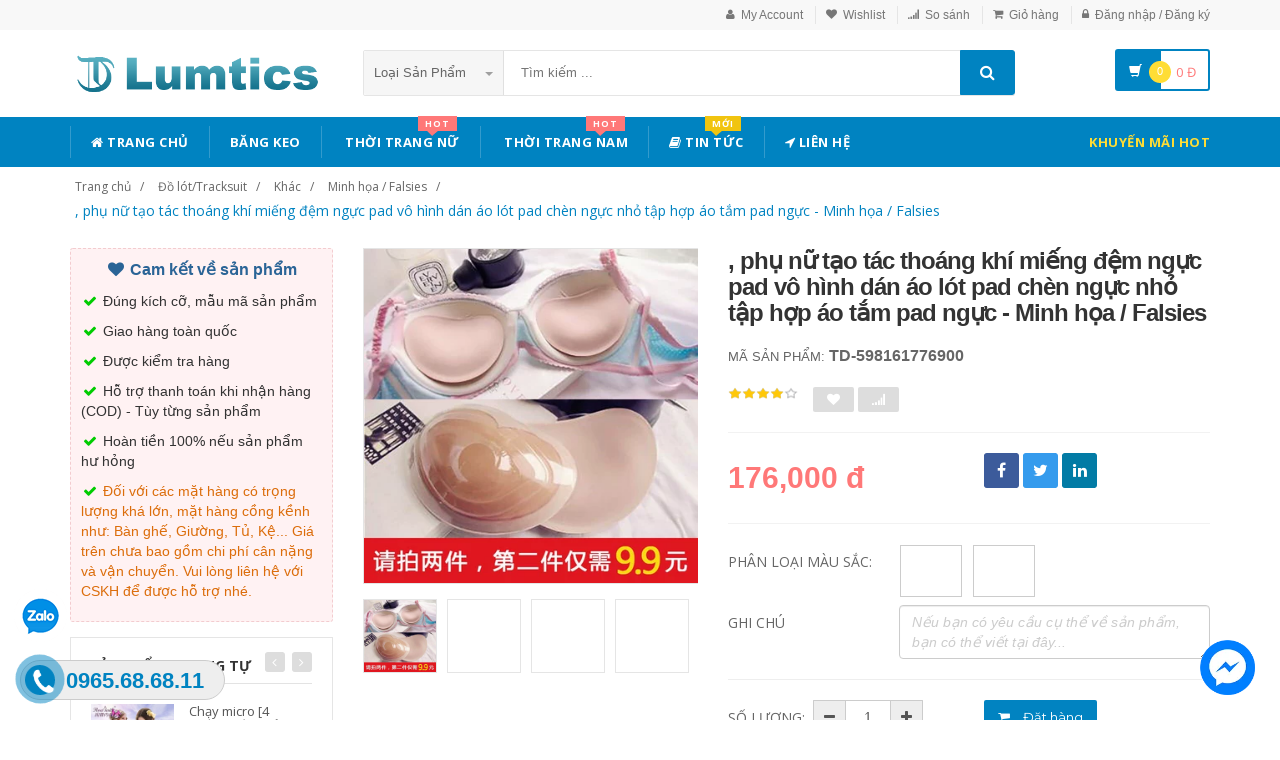

--- FILE ---
content_type: text/html; charset=UTF-8
request_url: https://lumtics.com/san-pham/phu-nu-tao-tac-thoang-khi-mieng-dem-nguc-pad-vo-hinh-dan-ao-lot-pad-chen-nguc-nho-tap-hop-ao-tam-pad-nguc-minh-hoa-falsies-598161776900
body_size: 23182
content:
<!DOCTYPE html PUBLIC "-//W3C//DTD XHTML 1.0 Transitional//EN" "http://www.w3.org/TR/xhtml1/DTD/xhtml1-transitional.dtd">
<!--[if IE 8]> <html lang="en" class="ie8"> <![endif]-->
<!--[if !IE]><!-->
<html lang="en" xmlns="http://www.w3.org/1999/xhtml">
<!--<![endif]-->
<head>
    <meta http-equiv="Content-Type" content="text/html; charset=utf-8" />


    <title>  , phụ nữ tạo tác thoáng khí miếng đệm ngực pad vô hình dán áo lót pad chèn ngực nhỏ tập hợp áo tắm pad ngực - Minh họa / Falsies | Lumtics |                 Lumtics - Đặt hàng cực dễ - Không thể chậm trễ
                 </title>
    <meta content="width=device-width, initial-scale=1.0" name="viewport" />

        <meta name="description" content=", phụ nữ tạo tác thoáng khí miếng đệm ngực pad vô hình dán áo lót pad chèn ngực nhỏ tập hợp áo tắm pad ngực - Minh họa / Falsies"/>
    <meta name="keywords" content=", phụ nữ tạo tác thoáng khí miếng đệm ngực pad vô hình dán áo lót pad chèn ngực nhỏ tập hợp áo tắm pad ngực - Minh họa / Falsies Trang Thương Mại Điện Tử" />
    <link rel="canonical" href="https://lumtics.com/san-pham/phu-nu-tao-tac-thoang-khi-mieng-dem-nguc-pad-vo-hinh-dan-ao-lot-pad-chen-nguc-nho-tap-hop-ao-tam-pad-nguc-minh-hoa-falsies-598161776900" />

    <meta content="https://lumtics.com" name="author" />
    <meta name="csrf-token" content="MsPbjbe8bAgDZy3kmFlk6eAbcVbnoMzwvjsHwiPy" />

            <link rel="shortcut icon" href="https://lumtics.com/upload_file/settings/8zxa7Qy9bO8bXNnQbCq7QyyOkfxyXMChxheCwV8p.png" />
    

    <!-- iOS Web App mode -->
    <meta name="apple-mobile-web-app-capable" content="yes"/>
    <link rel="apple-touch-icon" sizes="36x36" href="https://lumtics.com/img/app-td-36p.png" />
    <link rel="apple-touch-icon" sizes="48x48" href="https://lumtics.com/img/app-td-48p.png" />
    <link rel="apple-touch-icon" sizes="72x72" href="https://lumtics.com/img/app-td-72p.png" />
    <link rel="apple-touch-icon" sizes="96x96" href="https://lumtics.com/img/app-td-96p.png" />
    <link rel="apple-touch-icon" sizes="144x144" href="https://lumtics.com/img/app-td-144p.png" />
    <link rel="apple-touch-icon" sizes="192x192" href="https://lumtics.com/img/app-td-192p.png" />
    <!-- Android Web App mode -->
    <link rel="manifest" href="https://lumtics.com/manifest.json" />
    <meta name="apple-mobile-web-app-status-bar-style" content="black" />

    <link rel="alternate" hreflang="vi" href="https://lumtics.com/san-pham/phu-nu-tao-tac-thoang-khi-mieng-dem-nguc-pad-vo-hinh-dan-ao-lot-pad-chen-nguc-nho-tap-hop-ao-tam-pad-nguc-minh-hoa-falsies-598161776900" />
    <link rel="alternate" hreflang="x‑default" href="https://lumtics.com/san-pham/phu-nu-tao-tac-thoang-khi-mieng-dem-nguc-pad-vo-hinh-dan-ao-lot-pad-chen-nguc-nho-tap-hop-ao-tam-pad-nguc-minh-hoa-falsies-598161776900" />

    <!-- Facebook -->
        <meta property="og:url" content="http://lumtics.com/san-pham/phu-nu-tao-tac-thoang-khi-mieng-dem-nguc-pad-vo-hinh-dan-ao-lot-pad-chen-nguc-nho-tap-hop-ao-tam-pad-nguc-minh-hoa-falsies-598161776900"/>
    <meta property="og:type" content="website"/>
    <meta property="og:title" content=", phụ nữ tạo tác thoáng khí miếng đệm ngực pad vô hình dán áo lót pad chèn ngực nhỏ tập hợp áo tắm pad ngực - Minh họa / Falsies"/>
    <meta property="og:description" content=", phụ nữ tạo tác thoáng khí miếng đệm ngực pad vô hình dán áo lót pad chèn ngực nhỏ tập hợp áo tắm pad ngực - Minh họa / Falsies"/>
            <meta property="og:image" content="https://gd4.alicdn.com/imgextra/i3/25771103196/O1CN01kqXePO1ZToN3BtuYc_!!25771103196.jpg_400x400.jpg_.webp"/>
    

    <!-- Bootstrap Core CSS -->
    <link rel="stylesheet" href="https://lumtics.com/assets/css/bootstrap.min.css" />

    <!-- Customizable CSS -->
    <link rel="stylesheet" href="https://lumtics.com/assets/css/main.min.css?v=1.1.3" />
    <link rel="stylesheet" href="https://lumtics.com/assets/css/blue.min.css" />
    <link rel="stylesheet" href="https://lumtics.com/assets/css/owl.carousel.min.css" />
    <link rel="stylesheet" href="https://lumtics.com/assets/css/owl.transitions.min.css" />
    <link rel="stylesheet" href="https://lumtics.com/assets/css/animate.min.css" />
    <link rel="stylesheet" href="https://lumtics.com/assets/css/rateit.min.css" />
    <link rel="stylesheet" href="https://lumtics.com/assets/css/bootstrap-select.min.css" />

    <!-- jquery notify toast -->
    <link rel="stylesheet" href="https://lumtics.com/assets/notify/simply-toast.min.css" />

    <!-- Icons/Glyphs -->
    <link rel="stylesheet" href="https://lumtics.com/assets/css/font-awesome.min.css" />

    <!-- Fonts -->
    <link href='https://fonts.googleapis.com/css?family=Roboto:300,400,500,700' rel='stylesheet' type='text/css' />
    <link href='https://fonts.googleapis.com/css?family=Open+Sans:400,300,400italic,600,600italic,700,700italic,800' rel='stylesheet' type='text/css' />
    <link href='https://fonts.googleapis.com/css?family=Montserrat:400,700' rel='stylesheet' type='text/css' />

    <!-- CSS Customization -->
    <link rel="stylesheet" href="https://lumtics.com/assets/css/custom.css.php" />
        <link rel="stylesheet" href="https://lumtics.com/assets/css/lightbox.min.css" />
    <link rel="stylesheet" href="https://lumtics.com/assets/css/scrollbar.min.css" />

            <link rel="preload" as="image" href="https://gd4.alicdn.com/imgextra/i3/25771103196/O1CN01kqXePO1ZToN3BtuYc_!!25771103196.jpg_400x400.jpg_.webp">
    
            <!-- JSON-LD markup generated by Google Structured Data Markup Helper. -->
        <script type="application/ld+json">
                {
                  "@context" : "http://schema.org",
                  "@type" : "Product",
                  "name" : " ✅  phụ nữ tạo tác thoáng khí miếng đệm ngực pad vô hình dán áo lót pad chèn ngực nhỏ tập hợp áo tắm pad ngực - Minh họa / Falsies",
                  "brand" : {
                    "@type" : "Brand",
                    "name" : "Lumtics",
                    "logo" : "http://lumtics.com/upload_file/settings/W0bl2skQaLiLywyFI6YtAfQUN1T5hMoyv6hVMTaU.png"
                  },
                  "url": "https://lumtics.com/san-pham/phu-nu-tao-tac-thoang-khi-mieng-dem-nguc-pad-vo-hinh-dan-ao-lot-pad-chen-nguc-nho-tap-hop-ao-tam-pad-nguc-minh-hoa-falsies-598161776900",
                  "sku":"598161776900",
                  "mpn":"598161776900",
                  "description": ", phụ nữ tạo tác thoáng khí miếng đệm ngực pad vô hình dán áo lót pad chèn ngực nhỏ tập hợp áo tắm pad ngực - Minh họa / Falsies",
                  "image" : "https://gd4.alicdn.com/imgextra/i3/25771103196/O1CN01kqXePO1ZToN3BtuYc_!!25771103196.jpg_400x400.jpg_.webp",
                  "review": {
                    "@type": "Review",
                    "reviewRating": {
                      "@type": "Rating",
                      "ratingValue": "4",
                      "bestRating": "5"
                    },
                    "author": {
                      "@type": "Person",
                      "name": "Kim Liên"
                    }
                  },
                  "aggregateRating": {
                    "@type": "AggregateRating",
                    "ratingValue": "4.9",
                    "reviewCount": "88"
                  },
                  "offers" : {
                    "@type" : "Offer",
                    "url": "https://lumtics.com/san-pham/phu-nu-tao-tac-thoang-khi-mieng-dem-nguc-pad-vo-hinh-dan-ao-lot-pad-chen-nguc-nho-tap-hop-ao-tam-pad-nguc-minh-hoa-falsies-598161776900",
                    "priceCurrency": "VND",
                    "price" : "176000",
                    "availability": "https://schema.org/InStock",
                    "priceValidUntil": "2020-12-12",
                    "itemCondition": "https://schema.org/NewCondition"
                  },
                  "sameAs": [
                    "https://www.facebook.com/lumtics.shop"
                  ]

                }
    </script>


        <script type="application/ld+json">
{
  "@context": "https://schema.org",
  "@type": "BreadcrumbList",
  "itemListElement": [{
    "@type": "ListItem",
    "position": 1,
    "item": {
      "@id": "https://lumtics.com",
      "name": "Lumtics.com"
    }
  },{
    "@type": "ListItem",
    "position": 2,
    "item": {
      "@id": "https://lumtics.com/loai/do-lot-tracksuit",
      "name": "Đồ lót/Tracksuit"
    }
  }
                                  ,{
                  "@type": "ListItem",
                  "position": 3,
              "item": {
                "@id": "https://lumtics.com/loai/do-lot-tracksuit?cg=27",
        "name": "Khác"
    }
  }
                                              ,{
                  "@type": "ListItem",
                  "position": 4,
    "item": {
      "@id": "https://lumtics.com/loai/do-lot-tracksuit?cs=199",
      "name": "Minh họa / Falsies"
    }
  }
              ,{
              "@type": "ListItem",
              "position": 5,
    "item": {
      "@id": "http://lumtics.com/san-pham/phu-nu-tao-tac-thoang-khi-mieng-dem-nguc-pad-vo-hinh-dan-ao-lot-pad-chen-nguc-nho-tap-hop-ao-tam-pad-nguc-minh-hoa-falsies-598161776900.html",
      "name": ", phụ nữ tạo tác thoáng khí miếng đệm ngực pad vô hình dán áo lót pad chèn ngực nhỏ tập hợp áo tắm pad ngực - Minh họa / Falsies"
    }
  }
  ]}
</script>

    <!--style>
        .statcounter{
            display: none;
        }
    </style-->
</head>
<body class="cnt-home">

<div class="wrapper">

    <!-- begin #sidebar -->
    <header class="header-style-1">
            <div class="top-bar animate-dropdown">
    <div class="container">
        <div class="header-top-inner">
            <div class="cnt-account">
                <ul class="list-unstyled">
                                            <li><a href="javascript:void(0)" onclick="$('#loginModal').modal('show');"><i class="icon fa fa-user"></i>My Account</a></li>
                        <li><a href="javascript:void(0)" onclick="$('#loginModal').modal('show');"><i class="icon fa fa-heart"></i>Wishlist</a></li>
                    
                    <li><a href="/so-sanh"><i class="icon fa fa-signal"></i>So sánh</a></li>
                    <li><a href="/gio-hang"><i class="icon fa fa-shopping-cart"></i>Giỏ hàng</a></li>
                    <li>
                                                    <a href="/login"><i class="icon fa fa-lock"></i>Đăng nhập / Đăng ký</a>
                                            </li>
                </ul>
            </div>

            
                
                    
                        
                                    
                        
                            
                            
                            
                        
                    

                    
                        
                                    
                        
                            
                            
                            
                        
                    
                
            

            <div class="clearfix"></div>
        </div><!-- /.header-top-inner -->
    </div><!-- /.container -->
</div><!-- /.header-top -->

        <div class="main-header">
            <div class="container">
                <div class="row">
                    <div class="col-xs-12 col-sm-12 col-md-3 logo-holder">
                        <!-- ============================================================= LOGO ============================================================= -->
                        <div class="logo">
                            <a href="https://lumtics.com">
                                                                    <img src="https://lumtics.com/upload_file/settings/W0bl2skQaLiLywyFI6YtAfQUN1T5hMoyv6hVMTaU.png" alt="Lumtics - sàn thương mại điện tử">
                                                            </a>
                        </div><!-- /.logo -->
                        <!-- ============================================================= LOGO : END ============================================================= -->
                    </div><!-- /.logo-holder -->

                    <div class="col-xs-12 col-sm-12 col-md-7 top-search-holder">
                        <!-- /.contact-row -->
                        <!-- ============================================================= SEARCH AREA ============================================================= -->
                        <div class="search-area">
                            <form method="POST" action="https://lumtics.com/tim-kiem" accept-charset="UTF-8" id="search_results_frm"><input name="_token" type="hidden" value="MsPbjbe8bAgDZy3kmFlk6eAbcVbnoMzwvjsHwiPy">
                            <div class="control-group">
                                                                    <ul class="categories-filter animate-dropdown">
                                        <li class="dropdown">

                                            <a class="dropdown-toggle" data-toggle="dropdown" href="category.html">Loại sản phẩm
                                                <b class="caret"></b></a>

                                            <ul class="dropdown-menu" role="menu">
                                                <li class="menu-header">Chọn</li>
                                                                                                                                                                                                            <li role="presentation"><a role="menuitem" tabindex="-1" href="https://lumtics.com/loai/op-lung-dien-thoai">- Ốp Lưng Điện Thoại</a></li>
                                                                                                            <li role="presentation"><a role="menuitem" tabindex="-1" href="https://lumtics.com/loai/vi-da">- Ví Da</a></li>
                                                                                                            <li role="presentation"><a role="menuitem" tabindex="-1" href="https://lumtics.com/loai/tui-nu">- Túi Nữ</a></li>
                                                                                                            <li role="presentation"><a role="menuitem" tabindex="-1" href="https://lumtics.com/loai/dam-tre-em">- Đầm Trẻ Em</a></li>
                                                                                                            <li role="presentation"><a role="menuitem" tabindex="-1" href="https://lumtics.com/loai/giay">- Giày</a></li>
                                                                                                            <li role="presentation"><a role="menuitem" tabindex="-1" href="https://lumtics.com/loai/balo">- Balo</a></li>
                                                                                                            <li role="presentation"><a role="menuitem" tabindex="-1" href="https://lumtics.com/loai/do-choi">- Đồ chơi</a></li>
                                                                                                            <li role="presentation"><a role="menuitem" tabindex="-1" href="https://lumtics.com/loai/thoi-trang-nu">- Thời trang nữ</a></li>
                                                                                                            <li role="presentation"><a role="menuitem" tabindex="-1" href="https://lumtics.com/loai/thoi-trang-nam">- Thời trang nam</a></li>
                                                                                                            <li role="presentation"><a role="menuitem" tabindex="-1" href="https://lumtics.com/loai/do-lot-tracksuit">- Đồ lót/Tracksuit</a></li>
                                                                                                            <li role="presentation"><a role="menuitem" tabindex="-1" href="https://lumtics.com/loai/do-choi-tre-em-tre-so-sinh">- Đồ chơi/Trẻ em/Trẻ sơ sinh</a></li>
                                                                                                            <li role="presentation"><a role="menuitem" tabindex="-1" href="https://lumtics.com/loai/giay-dep-tui-xach-mat-kinh">- Giày dép/Túi xách/Mắt kính</a></li>
                                                                                                            <li role="presentation"><a role="menuitem" tabindex="-1" href="https://lumtics.com/loai/lam-dep-cham-soc-da-suc-khoe">- Làm đẹp/ Chăm sóc da/ Sức khỏe</a></li>
                                                                                                            <li role="presentation"><a role="menuitem" tabindex="-1" href="https://lumtics.com/loai/the-thao-dung-cu">- Thể thao/ Dụng cụ</a></li>
                                                                                                            <li role="presentation"><a role="menuitem" tabindex="-1" href="https://lumtics.com/loai/ky-thuat-so-dien-thoai-may-tinh-bang">- Kỹ thuật số/ Điện thoại/ Máy tính bảng</a></li>
                                                                                                            <li role="presentation"><a role="menuitem" tabindex="-1" href="https://lumtics.com/loai/do-noi-that">- Đồ nội thất</a></li>
                                                                                                            <li role="presentation"><a role="menuitem" tabindex="-1" href="https://lumtics.com/loai/o-to-xe-may">- Ô tô/ Xe máy</a></li>
                                                                                                            <li role="presentation"><a role="menuitem" tabindex="-1" href="https://lumtics.com/loai/game-animation">- Game/ Animation</a></li>
                                                                                                            <li role="presentation"><a role="menuitem" tabindex="-1" href="https://lumtics.com/loai/thiet-bi-cho-thu-cung">- Thiết bị cho thú cưng</a></li>
                                                                                                            <li role="presentation"><a role="menuitem" tabindex="-1" href="https://lumtics.com/loai/thiet-bi-do-dung-van-phong">- Thiết bị/ đồ dùng văn phòng</a></li>
                                                                                                            <li role="presentation"><a role="menuitem" tabindex="-1" href="https://lumtics.com/loai/suc-khoe-va-lam-dep">- Sức khỏe và Làm đẹp</a></li>
                                                                                                            <li role="presentation"><a role="menuitem" tabindex="-1" href="https://lumtics.com/loai/giay-dep-y-te">- Giày Dép Y Tế Bệnh Viện Phòng Khám, Dép Y Khoa</a></li>
                                                                                                            <li role="presentation"><a role="menuitem" tabindex="-1" href="https://lumtics.com/loai/do-trang-tri-sang-tao">- Đồ Trang Trí Sáng Tạo</a></li>
                                                                                                            <li role="presentation"><a role="menuitem" tabindex="-1" href="https://lumtics.com/loai/trang-phuc-cosplay">- Trang phục cosplay</a></li>
                                                                                                    
                                            </ul>
                                        </li>
                                    </ul>
                                
                                <input class="search-field" name="search_key" placeholder="Tìm kiếm ..." value="" />

                                <a class="search-button" href="javascript:;" onClick="$('#search_results_frm').submit()"></a>

                            </div>
                            </form>
                        </div><!-- /.search-area -->
                        <!-- ============================================================= SEARCH AREA : END ============================================================= -->
                    </div><!-- /.top-search-holder -->

                                            <div class="col-xs-12 col-sm-12 col-md-2 animate-dropdown top-cart-row">
                            <!-- ============================================================= SHOPPING CART DROPDOWN ============================================================= -->

                            <div class="dropdown dropdown-cart">
                                <a href="#" class="dropdown-toggle lnk-cart" data-toggle="dropdown">
                                    <div class="items-cart-inner">
                                        <div class="basket">
                                            <i class="glyphicon glyphicon-shopping-cart"></i>
                                        </div>
                                        <div class="basket-item-count"><span class="count">0</span></div>
                                        <div class="total-price-basket">
                                            
                                            <span class="total-price">
                                                <span class="value">0</span>&nbsp;<span class="sign">đ</span>
                                            </span>
                                        </div>


                                    </div>
                                </a>
                                <ul class="dropdown-menu">
                                    <li>
                                        
                                        <div class="clearfix cart-total">
                                            <div class="pull-right">

                                                <span class="text">Tổng tiền :</span><span class='price'>0</span>

                                            </div>
                                            <div class="clearfix"></div>

                                            <a href="/gio-hang"
                                               class="btn btn-upper btn-primary btn-block m-t-20 color-white">Giỏ hàng</a>
                                        </div>


                                    </li>
                                </ul>
                            </div>

                            <!-- ============================================================= SHOPPING CART DROPDOWN : END============================================================= -->
                        </div><!-- /.top-cart-row -->
                    
                </div><!-- /.row -->
            </div><!-- /.container -->
        </div>

        <!-- ============================================== NAVBAR ============================================== -->
<div class="header-nav animate-dropdown">
    <div class="container">
        <div class="yamm navbar navbar-default" role="navigation">
            <div class="navbar-header">
                <button data-target="#mc-horizontal-menu-collapse" data-toggle="collapse"
                        class="navbar-toggle collapsed" type="button">
                    <span class="sr-only">Toggle navigation</span>
                    <span class="icon-bar"></span>
                    <span class="icon-bar"></span>
                    <span class="icon-bar"></span>
                </button>


                
            </div>
            <div class="nav-bg-class">
                <div class="navbar-collapse collapse" id="mc-horizontal-menu-collapse">
                    <div class="nav-outer">
                        <ul class="nav navbar-nav">

                            <li class='dropdown '><a href="https://lumtics.com" class="dropdown-toggle"><i class="icon fa fa-home"></i> Trang chủ</a></li><li class='dropdown '><a href="https://bangkeo.shoporder247.com/" class="dropdown-toggle">Băng keo</a></li><li class="dropdown yamm mega-menu "><a href="https://lumtics.com/loai/thoi-trang-nu" data-hover="dropdown" class="dropdown-toggle" data-toggle="dropdown"><i class="icon fa fa-shopping-bag"></i> Thời Trang Nữ<span class="menu-label hot-menu hidden-xs">hot</span></a>  <ul class="dropdown-menu container">      <li><div class="yamm-content "> <div class="row"><div class="col-xs-12 col-sm-6 col-md-2 col-menu"><h2 class="title">Dresses</h2><ul class="links"><li><a href="https://lumtics.com/loai/thoi-trang-nu?cs=1">Hot items</a></li><li><a href="https://lumtics.com/loai/thoi-trang-nu?cs=2">Dresses </a></li><li><a href="https://lumtics.com/loai/thoi-trang-nu?cs=3">Skirts </a></li><li><a href="https://lumtics.com/loai/thoi-trang-nu?cs=4">A-Line Skirts </a></li><li><a href="https://lumtics.com/loai/thoi-trang-nu?cs=5">High Waist Skirts </a></li><li><a href="https://lumtics.com/loai/thoi-trang-nu?cs=6">Long Dresses </a></li></ul></div><div class="col-xs-12 col-sm-6 col-md-2 col-menu"><h2 class="title">Tops</h2><ul class="links"><li><a href="https://lumtics.com/loai/thoi-trang-nu?cs=7">Shirts</a></li><li><a href="https://lumtics.com/loai/thoi-trang-nu?cs=8">T-Shirts</a></li><li><a href="https://lumtics.com/loai/thoi-trang-nu?cs=9">Long-Sleeved Shirts</a></li><li><a href="https://lumtics.com/loai/thoi-trang-nu?cs=10">Lace Chiffon Shirts</a></li><li><a href="https://lumtics.com/loai/thoi-trang-nu?cs=11">Camisoles</a></li><li><a href="https://lumtics.com/loai/thoi-trang-nu?cs=12">Tank Tops</a></li></ul></div><div class="col-xs-12 col-sm-6 col-md-2 col-menu"><h2 class="title">Pants</h2><ul class="links"><li><a href="https://lumtics.com/loai/thoi-trang-nu?cs=19">Jeans</a></li><li><a href="https://lumtics.com/loai/thoi-trang-nu?cs=20">Casual Pants</a></li><li><a href="https://lumtics.com/loai/thoi-trang-nu?cs=21">Shorts</a></li><li><a href="https://lumtics.com/loai/thoi-trang-nu?cs=22">Harem Pants</a></li><li><a href="https://lumtics.com/loai/thoi-trang-nu?cs=23">Boot cuts</a></li></ul></div><div class="col-xs-12 col-sm-6 col-md-2 col-menu"><h2 class="title">Hots</h2><ul class="links"><li><a href="https://lumtics.com/loai/thoi-trang-nu?cs=36">Mother's Clothing</a></li><li><a href="https://lumtics.com/loai/thoi-trang-nu?cs=37">Plus Size Clothes</a></li></ul></div><div class="col-xs-12 col-sm-6 col-md-4 col-menu banner-image"><img class="img-responsive" src="https://img.alicdn.com/imgextra/i4/TB1RCKuRFXXXXaRXFXXXXXXXXXX_!!0-item_pic.jpg" alt="Lumtics - Thời trang nữ" loading="lazy" /></div></div></div></li></ul></li><li class="dropdown yamm mega-menu "><a href="https://lumtics.com/loai/thoi-trang-nam" data-hover="dropdown" class="dropdown-toggle" data-toggle="dropdown"><i class="icon fa fa-shopping-bag"></i> Thời Trang Nam<span class="menu-label hot-menu hidden-xs">hot</span></a>  <ul class="dropdown-menu container">      <li><div class="yamm-content "> <div class="row"><div class="col-xs-12 col-sm-6 col-md-2 col-menu"><h2 class="title">Áo phông</h2><ul class="links"><li><a href="https://lumtics.com/loai/thoi-trang-nam?cs=99">Áo phông ngắn </a></li><li><a href="https://lumtics.com/loai/thoi-trang-nam?cs=100">Áo phông dài </a></li><li><a href="https://lumtics.com/loai/thoi-trang-nam?cs=101">Polo </a></li><li><a href="https://lumtics.com/loai/thoi-trang-nam?cs=102">Áo </a></li><li><a href="https://lumtics.com/loai/thoi-trang-nam?cs=103">Lót </a></li><li><a href="https://lumtics.com/loai/thoi-trang-nam?cs=105">Áo vest cotton </a></li></ul></div><div class="col-xs-12 col-sm-6 col-md-2 col-menu"><h2 class="title">Áo khoác</h2><ul class="links"><li><a href="https://lumtics.com/loai/thoi-trang-nam?cs=107">Áo khoác</a></li><li><a href="https://lumtics.com/loai/thoi-trang-nam?cs=108">Áo len</a></li><li><a href="https://lumtics.com/loai/thoi-trang-nam?cs=109">Suit phù hợp</a></li><li><a href="https://lumtics.com/loai/thoi-trang-nam?cs=110">Áo gió</a></li><li><a href="https://lumtics.com/loai/thoi-trang-nam?cs=112">Áo khoác đôi</a></li><li><a href="https://lumtics.com/loai/thoi-trang-nam?cs=114">Cực lớn</a></li></ul></div><div class="col-xs-12 col-sm-6 col-md-2 col-menu"><h2 class="title">Quần dài</h2><ul class="links"><li><a href="https://lumtics.com/loai/thoi-trang-nam?cs=123">Quần tây thường</a></li><li><a href="https://lumtics.com/loai/thoi-trang-nam?cs=124">Quần Jogger</a></li><li><a href="https://lumtics.com/loai/thoi-trang-nam?cs=125">Quần Jean</a></li><li><a href="https://lumtics.com/loai/thoi-trang-nam?cs=126">Quần short</a></li><li><a href="https://lumtics.com/loai/thoi-trang-nam?cs=132">Quần công sở</a></li></ul></div><div class="col-xs-12 col-sm-6 col-md-2 col-menu"><h2 class="title">Hots</h2><ul class="links"><li><a href="https://lumtics.com/loai/thoi-trang-nam?cs=139">Đồ đôi</a></li><li><a href="https://lumtics.com/loai/thoi-trang-nam?cs=137">Quần áo lông thú</a></li><li><a href="https://lumtics.com/loai/thoi-trang-nam?cs=38">Quần da</a></li><li><a href="https://lumtics.com/loai/thoi-trang-nam?cs=140">Áo vest cotton</a></li></ul></div><div class="col-xs-12 col-sm-6 col-md-4 col-menu banner-image"><img class="img-responsive" src="https://img.alicdn.com/imgextra/i3/381731325/TB2tQEtlNuTBuNkHFNRXXc9qpXa_!!381731325-0-item_pic.jpg" alt="Lumtics - Thời trang nam" loading="lazy"></div></div></div></li></ul></li><li class='dropdown '><a href="https://lumtics.com/blogs/tin-tuc" class="dropdown-toggle"><i class="icon fa fa-book"></i> Tin tức<span class="menu-label new-menu hidden-xs">Mới</span></a></li><li class='dropdown '><a href="https://lumtics.com/lien-he" class="dropdown-toggle"><i class="icon fa fa-location-arrow"></i> Liên hệ</a></li>
                            

                            <li class="dropdown  navbar-right special-menu">
                                <a href="https://lumtics.com/khuyen-mai">Khuyến mãi HOT</a>
                            </li>
                        </ul><!-- /.navbar-nav -->
                        <div class="clearfix"></div>


                    </div><!-- /.nav-outer -->
                </div><!-- /.navbar-collapse -->



            </div><!-- /.nav-bg-class -->
        </div><!-- /.navbar-default -->
    </div><!-- /.container-class -->

</div><!-- /.header-nav -->
<!-- ============================================== NAVBAR : END ============================================== -->


    


</header>
<script type="text/javascript">
    function remove_cart_item(item_id){
        $("#remove_item_id").val(item_id);
        $("#header_shopping_cart").submit();
    }

</script>
    <!-- end #sidebar -->

    <!-- begin #content -->
    <div class="page-body">
    
    <div class="breadcrumb">
        <div class="container">
            <div class="breadcrumb-inner">
                <ul class="list-inline list-unstyled">
                    <li><a href="https://lumtics.com">Trang chủ</a></li>
                    <li><a href="https://lumtics.com/loai/do-lot-tracksuit">Đồ lót/Tracksuit</a></li>
                                            <li><a href="https://lumtics.com/loai/do-lot-tracksuit?cg=27">Khác</a></li>
                                                                <li><a href="https://lumtics.com/loai/do-lot-tracksuit?cs=199">Minh họa / Falsies</a></li>
                                                                <li class='active'><a href="https://lumtics.com/san-pham/phu-nu-tao-tac-thoang-khi-mieng-dem-nguc-pad-vo-hinh-dan-ao-lot-pad-chen-nguc-nho-tap-hop-ao-tam-pad-nguc-minh-hoa-falsies-598161776900">, phụ nữ tạo tác thoáng khí miếng đệm ngực pad vô hình dán áo lót pad chèn ngực nhỏ tập hợp áo tắm pad ngực - Minh họa / Falsies</a></li>
                                    </ul>
            </div><!-- /.breadcrumb-inner -->
        </div><!-- /.container -->
    </div><!-- /.breadcrumb -->

    <div id="product_detail_page" class="body-content outer-top-xs">
        <div class='container'>
            <div class='row single-product'>


                
                                    <div class='col-md-3 sidebar'>
                        <div class=" commitment-content">
                            <div class="commitment-title"><i class="icon fa fa-heart fa-fw"></i> Cam kết về sản phẩm</div>
                            <p><i class="icon fa fa-check fa-fw"></i> Đúng kích cỡ, mẫu mã sản phẩm</p>
                            <p><i class="icon fa fa-check fa-fw"></i> Giao hàng toàn quốc</p>
                            <p><i class="icon fa fa-check fa-fw"></i> Được kiểm tra hàng</p>
                            <p><i class="icon fa fa-check fa-fw"></i> Hỗ trợ thanh toán khi nhận hàng (COD) - Tùy từng sản phẩm</p>
                            <p><i class="icon fa fa-check fa-fw"></i> Hoàn tiền 100% nếu sản phẩm hư hỏng</p>
                            <p class="note"><i class="icon fa fa-check fa-fw"></i> Đối với các mặt hàng có trọng lượng khá lớn, mặt hàng cồng kềnh như: Bàn ghế, Giường, Tủ, Kệ... Giá trên chưa bao gồm chi phí cân nặng và vận chuyển. Vui lòng liên hệ với CSKH để được hỗ trợ nhé.</p>
                        </div>

                    <div class="sidebar-module-container">

                        <div class="sidebar-widget outer-bottom-small wow fadeInUp">
                            <h3 class="section-title">Sản phẩm tương tự</h3>
                            <div class="sidebar-widget-body outer-top-xs">
                                <div class="owl-carousel sidebar-carousel special-offer custom-carousel owl-theme outer-top-xs">
                                                                                                            <div class="item">
                                        <div class="products special-product">
                                            
                                            <div class="product prod-detail-reference">
                                                <div class="product-micro">
                                                    <div class="row product-micro-row">
                                                        <div class="col col-xs-5">
                                                            <div class="product-image">
                                                                <div class="image">
                                                                    <a href="https://lumtics.com/san-pham/530247364348-chay-micro-4-mieng-dieu-chinh-su-ket-hop-thoai-mai-tap-hop-ao-nguc-2-ao-nguc-2-do-lot" title="Chạy micro [4 miếng] điều chỉnh sự kết hợp thoải mái tập hợp áo ngực (2 áo ngực + 2 đồ lót)" class="link-image">
                                                                                                                                                    <img src="https://img.alicdn.com/imgextra/i1/TB1AJOHNFXXXXbYXpXXXXXXXXXX_!!0-item_pic.jpg_190x190.jpg_.webp" alt="Chạy micro [4 miếng] điều chỉnh sự kết hợp thoải mái tập hợp áo ngực (2 áo ngực + 2 đồ lót)" width="90" height="90"  />
                                                                                                                                            </a>
                                                                </div><!-- /.image -->


                                                            </div><!-- /.product-image -->
                                                        </div><!-- /.col -->
                                                        <div class="col col-xs-7">
                                                            <div class="product-info">
                                                                <h3 class="name"><a href="https://lumtics.com/san-pham/530247364348-chay-micro-4-mieng-dieu-chinh-su-ket-hop-thoai-mai-tap-hop-ao-nguc-2-ao-nguc-2-do-lot" title="Chạy micro [4 miếng] điều chỉnh sự kết hợp thoải mái tập hợp áo ngực (2 áo ngực + 2 đồ lót)" class="link-image">Chạy micro [4 miếng] điều chỉnh sự kết hợp thoải mái tập hợp áo ngực (2 áo ngực + 2 đồ lót)</a></h3>
                                                                
                                                                <div class="product-price">
                                                                    <span class="price">20,000</span>

                                                                    <span class="price-before-discount"></span>
                                                                </div><!-- /.product-price -->

                                                            </div>
                                                        </div><!-- /.col -->
                                                    </div><!-- /.product-micro-row -->
                                                </div><!-- /.product-micro -->

                                            </div>

                                            
                                                                        
                                            <div class="product prod-detail-reference">
                                                <div class="product-micro">
                                                    <div class="row product-micro-row">
                                                        <div class="col col-xs-5">
                                                            <div class="product-image">
                                                                <div class="image">
                                                                    <a href="https://lumtics.com/san-pham/42555472537-co-gai-ve-dep-nha-ao-nguc-trong-suot-dat-do-lot-cua-phu-nu-sieu-mong-cup-sexy-ren-wedding-theu-ao-nguc-kich-thuoc-lon-vu-lon" title="Cô gái Vẻ Đẹp Nhà Áo Ngực Trong Suốt Đặt Đồ Lót của Phụ Nữ Siêu Mỏng Cup Sexy Ren Wedding Thêu Áo Ngực Kích Thước Lớn Vú Lớn" class="link-image">
                                                                                                                                                    <img src="https://img.alicdn.com/imgextra/i1/2023700168/TB1GpDXtLiSBuNkSnhJXXbDcpXa_!!0-item_pic.jpg_190x190.jpg_.webp" alt="Cô gái Vẻ Đẹp Nhà Áo Ngực Trong Suốt Đặt Đồ Lót của Phụ Nữ Siêu Mỏng Cup Sexy Ren Wedding Thêu Áo Ngực Kích Thước Lớn Vú Lớn" width="90" height="90"  />
                                                                                                                                            </a>
                                                                </div><!-- /.image -->


                                                            </div><!-- /.product-image -->
                                                        </div><!-- /.col -->
                                                        <div class="col col-xs-7">
                                                            <div class="product-info">
                                                                <h3 class="name"><a href="https://lumtics.com/san-pham/42555472537-co-gai-ve-dep-nha-ao-nguc-trong-suot-dat-do-lot-cua-phu-nu-sieu-mong-cup-sexy-ren-wedding-theu-ao-nguc-kich-thuoc-lon-vu-lon" title="Cô gái Vẻ Đẹp Nhà Áo Ngực Trong Suốt Đặt Đồ Lót của Phụ Nữ Siêu Mỏng Cup Sexy Ren Wedding Thêu Áo Ngực Kích Thước Lớn Vú Lớn" class="link-image">Cô gái Vẻ Đẹp Nhà Áo Ngực Trong Suốt Đặt Đồ Lót của Phụ Nữ Siêu Mỏng Cup Sexy Ren Wedding Thêu Áo Ngực Kích Thước Lớn Vú Lớn</a></h3>
                                                                
                                                                <div class="product-price">
                                                                    <span class="price">436,000</span>

                                                                    <span class="price-before-discount"></span>
                                                                </div><!-- /.product-price -->

                                                            </div>
                                                        </div><!-- /.col -->
                                                    </div><!-- /.product-micro-row -->
                                                </div><!-- /.product-micro -->

                                            </div>

                                            
                                                                        
                                            <div class="product prod-detail-reference">
                                                <div class="product-micro">
                                                    <div class="row product-micro-row">
                                                        <div class="col col-xs-5">
                                                            <div class="product-image">
                                                                <div class="image">
                                                                    <a href="https://lumtics.com/san-pham/535952421855-tianzi-fang-day-phan-mong-mot-manh-khong-co-dau-vet-khong-co-vanh-dieu-chinh-ao-nguc-thu-thap-nho-nguc-co-gai-bo-do-lot" title="Tianzi Fang dày phần mỏng một mảnh không có dấu vết không có vành điều chỉnh áo ngực thu thập nhỏ ngực cô gái bộ đồ lót" class="link-image">
                                                                                                                                                    <img src="https://img.alicdn.com/imgextra/i4/TB1QSXSOXXXXXaTaXXXXXXXXXXX_!!0-item_pic.jpg_190x190.jpg_.webp" alt="Tianzi Fang dày phần mỏng một mảnh không có dấu vết không có vành điều chỉnh áo ngực thu thập nhỏ ngực cô gái bộ đồ lót" width="90" height="90"  />
                                                                                                                                            </a>
                                                                </div><!-- /.image -->


                                                            </div><!-- /.product-image -->
                                                        </div><!-- /.col -->
                                                        <div class="col col-xs-7">
                                                            <div class="product-info">
                                                                <h3 class="name"><a href="https://lumtics.com/san-pham/535952421855-tianzi-fang-day-phan-mong-mot-manh-khong-co-dau-vet-khong-co-vanh-dieu-chinh-ao-nguc-thu-thap-nho-nguc-co-gai-bo-do-lot" title="Tianzi Fang dày phần mỏng một mảnh không có dấu vết không có vành điều chỉnh áo ngực thu thập nhỏ ngực cô gái bộ đồ lót" class="link-image">Tianzi Fang dày phần mỏng một mảnh không có dấu vết không có vành điều chỉnh áo ngực thu thập nhỏ ngực cô gái bộ đồ lót</a></h3>
                                                                
                                                                <div class="product-price">
                                                                    <span class="price">20,000</span>

                                                                    <span class="price-before-discount"></span>
                                                                </div><!-- /.product-price -->

                                                            </div>
                                                        </div><!-- /.col -->
                                                    </div><!-- /.product-micro-row -->
                                                </div><!-- /.product-micro -->

                                            </div>

                                            
                                                                        
                                            <div class="product prod-detail-reference">
                                                <div class="product-micro">
                                                    <div class="row product-micro-row">
                                                        <div class="col col-xs-5">
                                                            <div class="product-image">
                                                                <div class="image">
                                                                    <a href="https://lumtics.com/san-pham/35829218480-chai-khong-co-vong-thep-do-lot-lien-mach-nguc-nho-thu-thap-ao-nguc-phan-day-mau-da-sexy-dieu-chinh-loai-ao-nguc-tap" title="Chải không có vòng thép đồ lót liền mạch ngực nhỏ thu thập áo ngực phần dày màu da sexy điều chỉnh loại áo ngực tập" class="link-image">
                                                                                                                                                    <img src="https://img.alicdn.com/imgextra/i3/679759333/TB1ZmGvlhOMSKJjSZFlXXXqQFXa_!!0-item_pic.jpg_190x190.jpg_.webp" alt="Chải không có vòng thép đồ lót liền mạch ngực nhỏ thu thập áo ngực phần dày màu da sexy điều chỉnh loại áo ngực tập" width="90" height="90"  />
                                                                                                                                            </a>
                                                                </div><!-- /.image -->


                                                            </div><!-- /.product-image -->
                                                        </div><!-- /.col -->
                                                        <div class="col col-xs-7">
                                                            <div class="product-info">
                                                                <h3 class="name"><a href="https://lumtics.com/san-pham/35829218480-chai-khong-co-vong-thep-do-lot-lien-mach-nguc-nho-thu-thap-ao-nguc-phan-day-mau-da-sexy-dieu-chinh-loai-ao-nguc-tap" title="Chải không có vòng thép đồ lót liền mạch ngực nhỏ thu thập áo ngực phần dày màu da sexy điều chỉnh loại áo ngực tập" class="link-image">Chải không có vòng thép đồ lót liền mạch ngực nhỏ thu thập áo ngực phần dày màu da sexy điều chỉnh loại áo ngực tập</a></h3>
                                                                
                                                                <div class="product-price">
                                                                    <span class="price">20,000</span>

                                                                    <span class="price-before-discount"></span>
                                                                </div><!-- /.product-price -->

                                                            </div>
                                                        </div><!-- /.col -->
                                                    </div><!-- /.product-micro-row -->
                                                </div><!-- /.product-micro -->

                                            </div>

                                            
                                                                        
                                            <div class="product prod-detail-reference">
                                                <div class="product-micro">
                                                    <div class="row product-micro-row">
                                                        <div class="col col-xs-5">
                                                            <div class="product-image">
                                                                <div class="image">
                                                                    <a href="https://lumtics.com/san-pham/37542930840-som-tinh-khiet-mot-manh-khong-co-dau-vet-khong-co-vanh-sexy-de-do-lot-lon-ao-nguc-tap-hop-phu-hop-voi-co-gai-ao-nguc-mong" title="Sớm tinh khiết một mảnh không có dấu vết không có vành sexy để đồ lót lớn áo ngực tập hợp phù hợp với cô gái áo ngực mỏng" class="link-image">
                                                                                                                                                    <img src="https://img.alicdn.com/imgextra/i3/TB1CnapKFXXXXX7XXXXXXXXXXXX_!!0-item_pic.jpg_190x190.jpg_.webp" alt="Sớm tinh khiết một mảnh không có dấu vết không có vành sexy để đồ lót lớn áo ngực tập hợp phù hợp với cô gái áo ngực mỏng" width="90" height="90"  />
                                                                                                                                            </a>
                                                                </div><!-- /.image -->


                                                            </div><!-- /.product-image -->
                                                        </div><!-- /.col -->
                                                        <div class="col col-xs-7">
                                                            <div class="product-info">
                                                                <h3 class="name"><a href="https://lumtics.com/san-pham/37542930840-som-tinh-khiet-mot-manh-khong-co-dau-vet-khong-co-vanh-sexy-de-do-lot-lon-ao-nguc-tap-hop-phu-hop-voi-co-gai-ao-nguc-mong" title="Sớm tinh khiết một mảnh không có dấu vết không có vành sexy để đồ lót lớn áo ngực tập hợp phù hợp với cô gái áo ngực mỏng" class="link-image">Sớm tinh khiết một mảnh không có dấu vết không có vành sexy để đồ lót lớn áo ngực tập hợp phù hợp với cô gái áo ngực mỏng</a></h3>
                                                                
                                                                <div class="product-price">
                                                                    <span class="price">20,000</span>

                                                                    <span class="price-before-discount"></span>
                                                                </div><!-- /.product-price -->

                                                            </div>
                                                        </div><!-- /.col -->
                                                    </div><!-- /.product-micro-row -->
                                                </div><!-- /.product-micro -->

                                            </div>

                                            
                                                                        
                                            <div class="product prod-detail-reference">
                                                <div class="product-micro">
                                                    <div class="row product-micro-row">
                                                        <div class="col col-xs-5">
                                                            <div class="product-image">
                                                                <div class="image">
                                                                    <a href="https://lumtics.com/san-pham/45639335629-ao-nguc-dat-khong-co-vong-thep-tap-hop-sexy-nhat-ban-nu-sinh-vien-co-gai-do-lot-do-lot-bo-ren-mong-ao-nguc-cup" title="Áo ngực đặt không có vòng thép tập hợp sexy Nhật Bản nữ sinh viên cô gái đồ lót đồ lót bộ ren mỏng áo ngực cup" class="link-image">
                                                                                                                                                    <img src="https://img.alicdn.com/imgextra/i4/2159466724/TB2clfsj29TBuNjy0FcXXbeiFXa_!!2159466724-0-item_pic.jpg_190x190.jpg_.webp" alt="Áo ngực đặt không có vòng thép tập hợp sexy Nhật Bản nữ sinh viên cô gái đồ lót đồ lót bộ ren mỏng áo ngực cup" width="90" height="90"  />
                                                                                                                                            </a>
                                                                </div><!-- /.image -->


                                                            </div><!-- /.product-image -->
                                                        </div><!-- /.col -->
                                                        <div class="col col-xs-7">
                                                            <div class="product-info">
                                                                <h3 class="name"><a href="https://lumtics.com/san-pham/45639335629-ao-nguc-dat-khong-co-vong-thep-tap-hop-sexy-nhat-ban-nu-sinh-vien-co-gai-do-lot-do-lot-bo-ren-mong-ao-nguc-cup" title="Áo ngực đặt không có vòng thép tập hợp sexy Nhật Bản nữ sinh viên cô gái đồ lót đồ lót bộ ren mỏng áo ngực cup" class="link-image">Áo ngực đặt không có vòng thép tập hợp sexy Nhật Bản nữ sinh viên cô gái đồ lót đồ lót bộ ren mỏng áo ngực cup</a></h3>
                                                                
                                                                <div class="product-price">
                                                                    <span class="price">165,000</span>

                                                                    <span class="price-before-discount"></span>
                                                                </div><!-- /.product-price -->

                                                            </div>
                                                        </div><!-- /.col -->
                                                    </div><!-- /.product-micro-row -->
                                                </div><!-- /.product-micro -->

                                            </div>

                                            
                                                                        
                                            <div class="product prod-detail-reference">
                                                <div class="product-micro">
                                                    <div class="row product-micro-row">
                                                        <div class="col col-xs-5">
                                                            <div class="product-image">
                                                                <div class="image">
                                                                    <a href="https://lumtics.com/san-pham/38592200087-tuyet-den-ma-khong-co-vong-thep-tap-hop-sexy-ao-nguc-nho-phan-day-do-lot-co-gai-mot-manh-lien-mach-bo-ao-nguc" title="Tuyết đen mà không có vòng thép tập hợp sexy áo ngực nhỏ phần dày đồ lót cô gái một mảnh liền mạch bộ áo ngực" class="link-image">
                                                                                                                                                    <img src="https://img.alicdn.com/imgextra/i4/TB1dFD5PVXXXXcWXpXXXXXXXXXX_!!0-item_pic.jpg_190x190.jpg_.webp" alt="Tuyết đen mà không có vòng thép tập hợp sexy áo ngực nhỏ phần dày đồ lót cô gái một mảnh liền mạch bộ áo ngực" width="90" height="90"  />
                                                                                                                                            </a>
                                                                </div><!-- /.image -->


                                                            </div><!-- /.product-image -->
                                                        </div><!-- /.col -->
                                                        <div class="col col-xs-7">
                                                            <div class="product-info">
                                                                <h3 class="name"><a href="https://lumtics.com/san-pham/38592200087-tuyet-den-ma-khong-co-vong-thep-tap-hop-sexy-ao-nguc-nho-phan-day-do-lot-co-gai-mot-manh-lien-mach-bo-ao-nguc" title="Tuyết đen mà không có vòng thép tập hợp sexy áo ngực nhỏ phần dày đồ lót cô gái một mảnh liền mạch bộ áo ngực" class="link-image">Tuyết đen mà không có vòng thép tập hợp sexy áo ngực nhỏ phần dày đồ lót cô gái một mảnh liền mạch bộ áo ngực</a></h3>
                                                                
                                                                <div class="product-price">
                                                                    <span class="price">20,000</span>

                                                                    <span class="price-before-discount"></span>
                                                                </div><!-- /.product-price -->

                                                            </div>
                                                        </div><!-- /.col -->
                                                    </div><!-- /.product-micro-row -->
                                                </div><!-- /.product-micro -->

                                            </div>

                                            
                                                                        
                                            <div class="product prod-detail-reference">
                                                <div class="product-micro">
                                                    <div class="row product-micro-row">
                                                        <div class="col col-xs-5">
                                                            <div class="product-image">
                                                                <div class="image">
                                                                    <a href="https://lumtics.com/san-pham/520515617729-mot-manh-lien-mach-khong-co-vanh-ao-nguc-day-co-gai-ao-nguc-nho-sexy-thu-thap-nguc-gan-do-lot-nu" title="Một mảnh liền mạch không có vành áo ngực dày cô gái áo ngực nhỏ sexy thu thập ngực gần đồ lót nữ" class="link-image">
                                                                                                                                                    <img src="https://img.alicdn.com/imgextra/i3/1880078161/TB1wFoJXlsmBKNjSZFFXXcT9VXa_!!0-item_pic.jpg_190x190.jpg_.webp" alt="Một mảnh liền mạch không có vành áo ngực dày cô gái áo ngực nhỏ sexy thu thập ngực gần đồ lót nữ" width="90" height="90"  loading="lazy"  />
                                                                                                                                            </a>
                                                                </div><!-- /.image -->


                                                            </div><!-- /.product-image -->
                                                        </div><!-- /.col -->
                                                        <div class="col col-xs-7">
                                                            <div class="product-info">
                                                                <h3 class="name"><a href="https://lumtics.com/san-pham/520515617729-mot-manh-lien-mach-khong-co-vanh-ao-nguc-day-co-gai-ao-nguc-nho-sexy-thu-thap-nguc-gan-do-lot-nu" title="Một mảnh liền mạch không có vành áo ngực dày cô gái áo ngực nhỏ sexy thu thập ngực gần đồ lót nữ" class="link-image">Một mảnh liền mạch không có vành áo ngực dày cô gái áo ngực nhỏ sexy thu thập ngực gần đồ lót nữ</a></h3>
                                                                
                                                                <div class="product-price">
                                                                    <span class="price">20,000</span>

                                                                    <span class="price-before-discount"></span>
                                                                </div><!-- /.product-price -->

                                                            </div>
                                                        </div><!-- /.col -->
                                                    </div><!-- /.product-micro-row -->
                                                </div><!-- /.product-micro -->

                                            </div>

                                            
                                                                        
                                            <div class="product prod-detail-reference">
                                                <div class="product-micro">
                                                    <div class="row product-micro-row">
                                                        <div class="col col-xs-5">
                                                            <div class="product-image">
                                                                <div class="image">
                                                                    <a href="https://lumtics.com/san-pham/522196869975-sexy-light-cup-chay-wei-hua-yan-ruo-nuoc-dat-8-cup-kich-thuoc-lon-1-2-cup-do-lot-gui-bong-num-vu" title="Sexy light cup Chạy Wei Hua Yan Ruo nước đặt 8 cup kích thước Lớn 1 2 cup đồ lót Gửi bông núm vú" class="link-image">
                                                                                                                                                    <img src="https://img.alicdn.com/imgextra/i4/370932949/TB1T1TwqRyWBuNkSmFPXXXguVXa_!!0-item_pic.jpg_190x190.jpg_.webp" alt="Sexy light cup Chạy Wei Hua Yan Ruo nước đặt 8 cup kích thước Lớn 1 2 cup đồ lót Gửi bông núm vú" width="90" height="90"  loading="lazy"  />
                                                                                                                                            </a>
                                                                </div><!-- /.image -->


                                                            </div><!-- /.product-image -->
                                                        </div><!-- /.col -->
                                                        <div class="col col-xs-7">
                                                            <div class="product-info">
                                                                <h3 class="name"><a href="https://lumtics.com/san-pham/522196869975-sexy-light-cup-chay-wei-hua-yan-ruo-nuoc-dat-8-cup-kich-thuoc-lon-1-2-cup-do-lot-gui-bong-num-vu" title="Sexy light cup Chạy Wei Hua Yan Ruo nước đặt 8 cup kích thước Lớn 1 2 cup đồ lót Gửi bông núm vú" class="link-image">Sexy light cup Chạy Wei Hua Yan Ruo nước đặt 8 cup kích thước Lớn 1 2 cup đồ lót Gửi bông núm vú</a></h3>
                                                                
                                                                <div class="product-price">
                                                                    <span class="price">20,000</span>

                                                                    <span class="price-before-discount"></span>
                                                                </div><!-- /.product-price -->

                                                            </div>
                                                        </div><!-- /.col -->
                                                    </div><!-- /.product-micro-row -->
                                                </div><!-- /.product-micro -->

                                            </div>

                                            
                                                                        
                                            <div class="product prod-detail-reference">
                                                <div class="product-micro">
                                                    <div class="row product-micro-row">
                                                        <div class="col col-xs-5">
                                                            <div class="product-image">
                                                                <div class="image">
                                                                    <a href="https://lumtics.com/san-pham/550010720129-bo-do-lot-tap-hop-quan-ao-cua-goreer-2-ao-nguc-2-do-lot-abw17456-truoc-khi-ban" title="Bộ đồ lót tập hợp quần áo của Goreer [2 áo ngực + 2 đồ lót] ABW17456 trước khi bán" class="link-image">
                                                                                                                                                    <img src="https://img.alicdn.com/imgextra/https://img.alicdn.com/bao/uploaded/i3/92592768/TB2AOIoCmtYBeNjSspaXXaOOFXa_!!92592768.jpg_190x190.jpg_.webp" alt="Bộ đồ lót tập hợp quần áo của Goreer [2 áo ngực + 2 đồ lót] ABW17456 trước khi bán" width="90" height="90"  loading="lazy"  />
                                                                                                                                            </a>
                                                                </div><!-- /.image -->


                                                            </div><!-- /.product-image -->
                                                        </div><!-- /.col -->
                                                        <div class="col col-xs-7">
                                                            <div class="product-info">
                                                                <h3 class="name"><a href="https://lumtics.com/san-pham/550010720129-bo-do-lot-tap-hop-quan-ao-cua-goreer-2-ao-nguc-2-do-lot-abw17456-truoc-khi-ban" title="Bộ đồ lót tập hợp quần áo của Goreer [2 áo ngực + 2 đồ lót] ABW17456 trước khi bán" class="link-image">Bộ đồ lót tập hợp quần áo của Goreer [2 áo ngực + 2 đồ lót] ABW17456 trước khi bán</a></h3>
                                                                
                                                                <div class="product-price">
                                                                    <span class="price">3,997,000</span>

                                                                    <span class="price-before-discount"></span>
                                                                </div><!-- /.product-price -->

                                                            </div>
                                                        </div><!-- /.col -->
                                                    </div><!-- /.product-micro-row -->
                                                </div><!-- /.product-micro -->

                                            </div>

                                                                                    </div>
                                    </div>
                                    
                                                                                                            <div class="item">
                                        <div class="products special-product">
                                            
                                            <div class="product prod-detail-reference">
                                                <div class="product-micro">
                                                    <div class="row product-micro-row">
                                                        <div class="col col-xs-5">
                                                            <div class="product-image">
                                                                <div class="image">
                                                                    <a href="https://lumtics.com/san-pham/558899138521-co-dai-va-hien-dai-thoai-mai-dung-sai-cao-thu-thap-hinh-ao-nguc-dat-do-lot-nu-2-ao-nguc-0d202-09713" title="Cổ đại và hiện đại thoải mái dung sai cao thu thập hình áo ngực đặt đồ lót nữ [2 áo ngực] 0D202 + 09713" class="link-image">
                                                                                                                                                    <img src="https://img.alicdn.com/imgextra/i1/810162897/TB1DufDj8jTBKNjSZFuXXb0HFXa_!!0-item_pic.jpg_190x190.jpg_.webp" alt="Cổ đại và hiện đại thoải mái dung sai cao thu thập hình áo ngực đặt đồ lót nữ [2 áo ngực] 0D202 + 09713" width="90" height="90"  loading="lazy"  />
                                                                                                                                            </a>
                                                                </div><!-- /.image -->


                                                            </div><!-- /.product-image -->
                                                        </div><!-- /.col -->
                                                        <div class="col col-xs-7">
                                                            <div class="product-info">
                                                                <h3 class="name"><a href="https://lumtics.com/san-pham/558899138521-co-dai-va-hien-dai-thoai-mai-dung-sai-cao-thu-thap-hinh-ao-nguc-dat-do-lot-nu-2-ao-nguc-0d202-09713" title="Cổ đại và hiện đại thoải mái dung sai cao thu thập hình áo ngực đặt đồ lót nữ [2 áo ngực] 0D202 + 09713" class="link-image">Cổ đại và hiện đại thoải mái dung sai cao thu thập hình áo ngực đặt đồ lót nữ [2 áo ngực] 0D202 + 09713</a></h3>
                                                                
                                                                <div class="product-price">
                                                                    <span class="price">639,000</span>

                                                                    <span class="price-before-discount"></span>
                                                                </div><!-- /.product-price -->

                                                            </div>
                                                        </div><!-- /.col -->
                                                    </div><!-- /.product-micro-row -->
                                                </div><!-- /.product-micro -->

                                            </div>

                                            
                                                                        
                                            <div class="product prod-detail-reference">
                                                <div class="product-micro">
                                                    <div class="row product-micro-row">
                                                        <div class="col col-xs-5">
                                                            <div class="product-image">
                                                                <div class="image">
                                                                    <a href="https://lumtics.com/san-pham/568540011057-co-dai-va-hien-dai-thoai-mai-dung-sai-cao-thu-thap-ao-nguc-phu-hop-voi-do-lot-nu-2-ao-nguc-0d202-09713" title="Cổ đại và hiện đại thoải mái dung sai cao thu thập áo ngực phù hợp với đồ lót nữ [2 áo ngực] 0D202 + 09713" class="link-image">
                                                                                                                                                    <img src="https://img.alicdn.com/imgextra/i4/2046830732/TB1VitVCbuWBuNjSszgXXb8jVXa_!!0-item_pic.jpg_190x190.jpg_.webp" alt="Cổ đại và hiện đại thoải mái dung sai cao thu thập áo ngực phù hợp với đồ lót nữ [2 áo ngực] 0D202 + 09713" width="90" height="90"  loading="lazy"  />
                                                                                                                                            </a>
                                                                </div><!-- /.image -->


                                                            </div><!-- /.product-image -->
                                                        </div><!-- /.col -->
                                                        <div class="col col-xs-7">
                                                            <div class="product-info">
                                                                <h3 class="name"><a href="https://lumtics.com/san-pham/568540011057-co-dai-va-hien-dai-thoai-mai-dung-sai-cao-thu-thap-ao-nguc-phu-hop-voi-do-lot-nu-2-ao-nguc-0d202-09713" title="Cổ đại và hiện đại thoải mái dung sai cao thu thập áo ngực phù hợp với đồ lót nữ [2 áo ngực] 0D202 + 09713" class="link-image">Cổ đại và hiện đại thoải mái dung sai cao thu thập áo ngực phù hợp với đồ lót nữ [2 áo ngực] 0D202 + 09713</a></h3>
                                                                
                                                                <div class="product-price">
                                                                    <span class="price">1,270,000</span>

                                                                    <span class="price-before-discount"></span>
                                                                </div><!-- /.product-price -->

                                                            </div>
                                                        </div><!-- /.col -->
                                                    </div><!-- /.product-micro-row -->
                                                </div><!-- /.product-micro -->

                                            </div>

                                            
                                                                        
                                            <div class="product prod-detail-reference">
                                                <div class="product-micro">
                                                    <div class="row product-micro-row">
                                                        <div class="col col-xs-5">
                                                            <div class="product-image">
                                                                <div class="image">
                                                                    <a href="https://lumtics.com/san-pham/533635199394-bo-do-lot-thu-thap-sexy-cua-coryer-2-ao-nguc-2-do-lot-abw16643" title="Bộ đồ lót thu thập sexy của Coryer [2 áo ngực + 2 đồ lót] ABW16643" class="link-image">
                                                                                                                                                    <img src="https://img.alicdn.com/imgextra/https://img.alicdn.com/bao/uploaded/i1/92592768/TB2ZOuxt4uTBuNkHFNRXXc9qpXa_!!92592768.jpg_190x190.jpg_.webp" alt="Bộ đồ lót thu thập sexy của Coryer [2 áo ngực + 2 đồ lót] ABW16643" width="90" height="90"  loading="lazy"  />
                                                                                                                                            </a>
                                                                </div><!-- /.image -->


                                                            </div><!-- /.product-image -->
                                                        </div><!-- /.col -->
                                                        <div class="col col-xs-7">
                                                            <div class="product-info">
                                                                <h3 class="name"><a href="https://lumtics.com/san-pham/533635199394-bo-do-lot-thu-thap-sexy-cua-coryer-2-ao-nguc-2-do-lot-abw16643" title="Bộ đồ lót thu thập sexy của Coryer [2 áo ngực + 2 đồ lót] ABW16643" class="link-image">Bộ đồ lót thu thập sexy của Coryer [2 áo ngực + 2 đồ lót] ABW16643</a></h3>
                                                                
                                                                <div class="product-price">
                                                                    <span class="price">818,000</span>

                                                                    <span class="price-before-discount"></span>
                                                                </div><!-- /.product-price -->

                                                            </div>
                                                        </div><!-- /.col -->
                                                    </div><!-- /.product-micro-row -->
                                                </div><!-- /.product-micro -->

                                            </div>

                                            
                                                                        
                                            <div class="product prod-detail-reference">
                                                <div class="product-micro">
                                                    <div class="row product-micro-row">
                                                        <div class="col col-xs-5">
                                                            <div class="product-image">
                                                                <div class="image">
                                                                    <a href="https://lumtics.com/san-pham/546270323665-goreer-mua-he-sexy-nua-coc-nguc-nho-tap-hop-bo-do-lot-ren-vu-do-lot-tinh-yeu-canh-mem" title="Goreer mùa hè sexy nửa cốc ngực nhỏ tập hợp bộ đồ lót ren [vú + đồ lót] tình yêu cạnh mềm" class="link-image">
                                                                                                                                                    <img src="https://img.alicdn.com/imgextra/https://img.alicdn.com/bao/uploaded/i4/92592768/TB2QegwkljTBKNjSZFNXXasFXXa_!!92592768.jpg_190x190.jpg_.webp" alt="Goreer mùa hè sexy nửa cốc ngực nhỏ tập hợp bộ đồ lót ren [vú + đồ lót] tình yêu cạnh mềm" width="90" height="90"  loading="lazy"  />
                                                                                                                                            </a>
                                                                </div><!-- /.image -->


                                                            </div><!-- /.product-image -->
                                                        </div><!-- /.col -->
                                                        <div class="col col-xs-7">
                                                            <div class="product-info">
                                                                <h3 class="name"><a href="https://lumtics.com/san-pham/546270323665-goreer-mua-he-sexy-nua-coc-nguc-nho-tap-hop-bo-do-lot-ren-vu-do-lot-tinh-yeu-canh-mem" title="Goreer mùa hè sexy nửa cốc ngực nhỏ tập hợp bộ đồ lót ren [vú + đồ lót] tình yêu cạnh mềm" class="link-image">Goreer mùa hè sexy nửa cốc ngực nhỏ tập hợp bộ đồ lót ren [vú + đồ lót] tình yêu cạnh mềm</a></h3>
                                                                
                                                                <div class="product-price">
                                                                    <span class="price">1,790,000</span>

                                                                    <span class="price-before-discount"></span>
                                                                </div><!-- /.product-price -->

                                                            </div>
                                                        </div><!-- /.col -->
                                                    </div><!-- /.product-micro-row -->
                                                </div><!-- /.product-micro -->

                                            </div>

                                            
                                                                        
                                            <div class="product prod-detail-reference">
                                                <div class="product-micro">
                                                    <div class="row product-micro-row">
                                                        <div class="col col-xs-5">
                                                            <div class="product-image">
                                                                <div class="image">
                                                                    <a href="https://lumtics.com/san-pham/557908305532-dac-biet-cung-cap-sexy-mo-hinh-vu-no-sieu-mong-ren-do-lot-ladies-bra-set-chau-au-va-my-breathable-kich-thuoc-lon-ao-nguc-ma-khong-sponge" title="Đặc biệt cung cấp sexy mô hình vụ nổ siêu mỏng ren đồ lót ladies bra set Châu Âu và Mỹ breathable kích thước lớn áo ngực mà không sponge" class="link-image">
                                                                                                                                                    <img src="https://gd3.alicdn.com/imgextra/i2/0/TB125Inb.UIL1JjSZFrXXb3xFXa_!!0-item_pic.jpg_190x190.jpg_.webp" alt="Đặc biệt cung cấp sexy mô hình vụ nổ siêu mỏng ren đồ lót ladies bra set Châu Âu và Mỹ breathable kích thước lớn áo ngực mà không sponge" width="90" height="90"  loading="lazy"  />
                                                                                                                                            </a>
                                                                </div><!-- /.image -->


                                                            </div><!-- /.product-image -->
                                                        </div><!-- /.col -->
                                                        <div class="col col-xs-7">
                                                            <div class="product-info">
                                                                <h3 class="name"><a href="https://lumtics.com/san-pham/557908305532-dac-biet-cung-cap-sexy-mo-hinh-vu-no-sieu-mong-ren-do-lot-ladies-bra-set-chau-au-va-my-breathable-kich-thuoc-lon-ao-nguc-ma-khong-sponge" title="Đặc biệt cung cấp sexy mô hình vụ nổ siêu mỏng ren đồ lót ladies bra set Châu Âu và Mỹ breathable kích thước lớn áo ngực mà không sponge" class="link-image">Đặc biệt cung cấp sexy mô hình vụ nổ siêu mỏng ren đồ lót ladies bra set Châu Âu và Mỹ breathable kích thước lớn áo ngực mà không sponge</a></h3>
                                                                
                                                                <div class="product-price">
                                                                    <span class="price">400,000</span>

                                                                    <span class="price-before-discount"></span>
                                                                </div><!-- /.product-price -->

                                                            </div>
                                                        </div><!-- /.col -->
                                                    </div><!-- /.product-micro-row -->
                                                </div><!-- /.product-micro -->

                                            </div>

                                            
                                                                        
                                            <div class="product prod-detail-reference">
                                                <div class="product-micro">
                                                    <div class="row product-micro-row">
                                                        <div class="col col-xs-5">
                                                            <div class="product-image">
                                                                <div class="image">
                                                                    <a href="https://lumtics.com/san-pham/563183902513-blablabra-coc-day-du-bo-suu-tap-cua-sua-thu-thap-dieu-chinh-ao-nguc-dat-don-gian-mong-bong-cup-thap-eo-do-lot" title="Blablabra cốc đầy đủ bộ sưu tập của sữa thu thập điều chỉnh áo ngực đặt đơn giản mỏng bông cup thấp eo đồ lót" class="link-image">
                                                                                                                                                    <img src="https://img.alicdn.com/imgextra/i2/3497882761/TB1cjvcknnI8KJjSszbXXb4KFXa_!!0-item_pic.jpg_190x190.jpg_.webp" alt="Blablabra cốc đầy đủ bộ sưu tập của sữa thu thập điều chỉnh áo ngực đặt đơn giản mỏng bông cup thấp eo đồ lót" width="90" height="90"  loading="lazy"  />
                                                                                                                                            </a>
                                                                </div><!-- /.image -->


                                                            </div><!-- /.product-image -->
                                                        </div><!-- /.col -->
                                                        <div class="col col-xs-7">
                                                            <div class="product-info">
                                                                <h3 class="name"><a href="https://lumtics.com/san-pham/563183902513-blablabra-coc-day-du-bo-suu-tap-cua-sua-thu-thap-dieu-chinh-ao-nguc-dat-don-gian-mong-bong-cup-thap-eo-do-lot" title="Blablabra cốc đầy đủ bộ sưu tập của sữa thu thập điều chỉnh áo ngực đặt đơn giản mỏng bông cup thấp eo đồ lót" class="link-image">Blablabra cốc đầy đủ bộ sưu tập của sữa thu thập điều chỉnh áo ngực đặt đơn giản mỏng bông cup thấp eo đồ lót</a></h3>
                                                                
                                                                <div class="product-price">
                                                                    <span class="price">889,000</span>

                                                                    <span class="price-before-discount"></span>
                                                                </div><!-- /.product-price -->

                                                            </div>
                                                        </div><!-- /.col -->
                                                    </div><!-- /.product-micro-row -->
                                                </div><!-- /.product-micro -->

                                            </div>

                                            
                                                                        
                                            <div class="product prod-detail-reference">
                                                <div class="product-micro">
                                                    <div class="row product-micro-row">
                                                        <div class="col col-xs-5">
                                                            <div class="product-image">
                                                                <div class="image">
                                                                    <a href="https://lumtics.com/san-pham/538630980597-mua-xuan-chau-au-va-my-sexy-ren-do-lot-ao-nguc-dat-sieu-mong-kich-thuoc-lon-phu-nu-trong-suot-luoi-soi-co-gai-nguyen-ao-nguc" title="Mùa xuân Châu Âu và Mỹ sexy ren đồ lót áo ngực đặt siêu mỏng kích thước lớn phụ nữ trong suốt lưới sợi cô gái nguyên áo ngực" class="link-image">
                                                                                                                                                    <img src="https://gd1.alicdn.com/imgextra/i1/0/TB1h.p3JVXXXXX.XXXXXXXXXXXX_!!0-item_pic.jpg_190x190.jpg_.webp" alt="Mùa xuân Châu Âu và Mỹ sexy ren đồ lót áo ngực đặt siêu mỏng kích thước lớn phụ nữ trong suốt lưới sợi cô gái nguyên áo ngực" width="90" height="90"  loading="lazy"  />
                                                                                                                                            </a>
                                                                </div><!-- /.image -->


                                                            </div><!-- /.product-image -->
                                                        </div><!-- /.col -->
                                                        <div class="col col-xs-7">
                                                            <div class="product-info">
                                                                <h3 class="name"><a href="https://lumtics.com/san-pham/538630980597-mua-xuan-chau-au-va-my-sexy-ren-do-lot-ao-nguc-dat-sieu-mong-kich-thuoc-lon-phu-nu-trong-suot-luoi-soi-co-gai-nguyen-ao-nguc" title="Mùa xuân Châu Âu và Mỹ sexy ren đồ lót áo ngực đặt siêu mỏng kích thước lớn phụ nữ trong suốt lưới sợi cô gái nguyên áo ngực" class="link-image">Mùa xuân Châu Âu và Mỹ sexy ren đồ lót áo ngực đặt siêu mỏng kích thước lớn phụ nữ trong suốt lưới sợi cô gái nguyên áo ngực</a></h3>
                                                                
                                                                <div class="product-price">
                                                                    <span class="price">350,000</span>

                                                                    <span class="price-before-discount"></span>
                                                                </div><!-- /.product-price -->

                                                            </div>
                                                        </div><!-- /.col -->
                                                    </div><!-- /.product-micro-row -->
                                                </div><!-- /.product-micro -->

                                            </div>

                                            
                                                                        
                                            <div class="product prod-detail-reference">
                                                <div class="product-micro">
                                                    <div class="row product-micro-row">
                                                        <div class="col col-xs-5">
                                                            <div class="product-image">
                                                                <div class="image">
                                                                    <a href="https://lumtics.com/san-pham/571542984704-nguoi-ham-mo-doc-quyen-hai-bo-ket-hop-thu-thap-bo-do-lot-sexy-dieu-chinh-vu" title="[Người hâm mộ độc quyền] Hai bộ kết hợp Thu thập bộ đồ lót sexy điều chỉnh vú" class="link-image">
                                                                                                                                                    <img src="https://gd3.alicdn.com/imgextra/i2/1658048826/TB2AM.gntfJ8KJjy0FeXXXKEXXa_!!1658048826.jpg_190x190.jpg_.webp" alt="[Người hâm mộ độc quyền] Hai bộ kết hợp Thu thập bộ đồ lót sexy điều chỉnh vú" width="90" height="90"  loading="lazy"  />
                                                                                                                                            </a>
                                                                </div><!-- /.image -->


                                                            </div><!-- /.product-image -->
                                                        </div><!-- /.col -->
                                                        <div class="col col-xs-7">
                                                            <div class="product-info">
                                                                <h3 class="name"><a href="https://lumtics.com/san-pham/571542984704-nguoi-ham-mo-doc-quyen-hai-bo-ket-hop-thu-thap-bo-do-lot-sexy-dieu-chinh-vu" title="[Người hâm mộ độc quyền] Hai bộ kết hợp Thu thập bộ đồ lót sexy điều chỉnh vú" class="link-image">[Người hâm mộ độc quyền] Hai bộ kết hợp Thu thập bộ đồ lót sexy điều chỉnh vú</a></h3>
                                                                
                                                                <div class="product-price">
                                                                    <span class="price">818,000</span>

                                                                    <span class="price-before-discount"></span>
                                                                </div><!-- /.product-price -->

                                                            </div>
                                                        </div><!-- /.col -->
                                                    </div><!-- /.product-micro-row -->
                                                </div><!-- /.product-micro -->

                                            </div>

                                            
                                                                        
                                            <div class="product prod-detail-reference">
                                                <div class="product-micro">
                                                    <div class="row product-micro-row">
                                                        <div class="col col-xs-5">
                                                            <div class="product-image">
                                                                <div class="image">
                                                                    <a href="https://lumtics.com/san-pham/535454431164-roger-cua-2-bo-do-lot-ngot-ngao-va-dang-yeu-sexy-thu-thap-co-gai-ao-nguc-do-lot-ket-hop-abw16795" title="Roger của 2 bộ đồ lót ngọt ngào và đáng yêu sexy thu thập cô gái áo ngực đồ lót kết hợp ABW16795" class="link-image">
                                                                                                                                                    <img src="https://img.alicdn.com/imgextra/https://img.alicdn.com/bao/uploaded/i3/92592768/TB2n_oNCxSYBuNjSspjXXX73VXa_!!92592768.jpg_190x190.jpg_.webp" alt="Roger của 2 bộ đồ lót ngọt ngào và đáng yêu sexy thu thập cô gái áo ngực đồ lót kết hợp ABW16795" width="90" height="90"  loading="lazy"  />
                                                                                                                                            </a>
                                                                </div><!-- /.image -->


                                                            </div><!-- /.product-image -->
                                                        </div><!-- /.col -->
                                                        <div class="col col-xs-7">
                                                            <div class="product-info">
                                                                <h3 class="name"><a href="https://lumtics.com/san-pham/535454431164-roger-cua-2-bo-do-lot-ngot-ngao-va-dang-yeu-sexy-thu-thap-co-gai-ao-nguc-do-lot-ket-hop-abw16795" title="Roger của 2 bộ đồ lót ngọt ngào và đáng yêu sexy thu thập cô gái áo ngực đồ lót kết hợp ABW16795" class="link-image">Roger của 2 bộ đồ lót ngọt ngào và đáng yêu sexy thu thập cô gái áo ngực đồ lót kết hợp ABW16795</a></h3>
                                                                
                                                                <div class="product-price">
                                                                    <span class="price">3,997,000</span>

                                                                    <span class="price-before-discount"></span>
                                                                </div><!-- /.product-price -->

                                                            </div>
                                                        </div><!-- /.col -->
                                                    </div><!-- /.product-micro-row -->
                                                </div><!-- /.product-micro -->

                                            </div>

                                            
                                                                        
                                            <div class="product prod-detail-reference">
                                                <div class="product-micro">
                                                    <div class="row product-micro-row">
                                                        <div class="col col-xs-5">
                                                            <div class="product-image">
                                                                <div class="image">
                                                                    <a href="https://lumtics.com/san-pham/560393976636-toi-thieu-lenzing-modal-cotton-khong-co-thep-nhan-khoe-manh-bo-suu-tap-ben-ve-dep-tro-lai-mem-cup-do-lot-ao-nguc-tap-brallete" title="Tối thiểu Lenzing Modal Cotton Không Có Thép Nhẫn Khỏe Mạnh Bộ Sưu Tập Bên Vẻ Đẹp Trở Lại Mềm Cup Đồ Lót Áo Ngực Tập Brallete" class="link-image">
                                                                                                                                                    <img src="https://gd4.alicdn.com/imgextra/i4/44673690/TB2Fysqbfv85uJjSZFxXXal4XXa_!!44673690.jpg_190x190.jpg_.webp" alt="Tối thiểu Lenzing Modal Cotton Không Có Thép Nhẫn Khỏe Mạnh Bộ Sưu Tập Bên Vẻ Đẹp Trở Lại Mềm Cup Đồ Lót Áo Ngực Tập Brallete" width="90" height="90"  loading="lazy"  />
                                                                                                                                            </a>
                                                                </div><!-- /.image -->


                                                            </div><!-- /.product-image -->
                                                        </div><!-- /.col -->
                                                        <div class="col col-xs-7">
                                                            <div class="product-info">
                                                                <h3 class="name"><a href="https://lumtics.com/san-pham/560393976636-toi-thieu-lenzing-modal-cotton-khong-co-thep-nhan-khoe-manh-bo-suu-tap-ben-ve-dep-tro-lai-mem-cup-do-lot-ao-nguc-tap-brallete" title="Tối thiểu Lenzing Modal Cotton Không Có Thép Nhẫn Khỏe Mạnh Bộ Sưu Tập Bên Vẻ Đẹp Trở Lại Mềm Cup Đồ Lót Áo Ngực Tập Brallete" class="link-image">Tối thiểu Lenzing Modal Cotton Không Có Thép Nhẫn Khỏe Mạnh Bộ Sưu Tập Bên Vẻ Đẹp Trở Lại Mềm Cup Đồ Lót Áo Ngực Tập Brallete</a></h3>
                                                                
                                                                <div class="product-price">
                                                                    <span class="price">698,000</span>

                                                                    <span class="price-before-discount"></span>
                                                                </div><!-- /.product-price -->

                                                            </div>
                                                        </div><!-- /.col -->
                                                    </div><!-- /.product-micro-row -->
                                                </div><!-- /.product-micro -->

                                            </div>

                                                                                    </div>
                                    </div>
                                    
                                                                                                            <div class="item">
                                        <div class="products special-product">
                                            
                                            <div class="product prod-detail-reference">
                                                <div class="product-micro">
                                                    <div class="row product-micro-row">
                                                        <div class="col col-xs-5">
                                                            <div class="product-image">
                                                                <div class="image">
                                                                    <a href="https://lumtics.com/san-pham/559221940605-co-tich-2-mieng-ao-nguc-2-mieng-panty-phu-hop-voi-su-ket-hop-coc-day-du-kich-thuoc-lon-phan-mong-loai-dieu-chinh-nguc-lon-nho" title="Cổ tích 岱 2 miếng áo ngực + 2 miếng panty phù hợp với sự kết hợp cốc đầy đủ kích thước lớn phần mỏng loại điều chỉnh ngực lớn nhỏ" class="link-image">
                                                                                                                                                    <img src="https://img.alicdn.com/imgextra/i4/822486065/TB1nFhOg22H8KJjy0FcXXaDlFXa_!!0-item_pic.jpg_190x190.jpg_.webp" alt="Cổ tích 岱 2 miếng áo ngực + 2 miếng panty phù hợp với sự kết hợp cốc đầy đủ kích thước lớn phần mỏng loại điều chỉnh ngực lớn nhỏ" width="90" height="90"  loading="lazy"  />
                                                                                                                                            </a>
                                                                </div><!-- /.image -->


                                                            </div><!-- /.product-image -->
                                                        </div><!-- /.col -->
                                                        <div class="col col-xs-7">
                                                            <div class="product-info">
                                                                <h3 class="name"><a href="https://lumtics.com/san-pham/559221940605-co-tich-2-mieng-ao-nguc-2-mieng-panty-phu-hop-voi-su-ket-hop-coc-day-du-kich-thuoc-lon-phan-mong-loai-dieu-chinh-nguc-lon-nho" title="Cổ tích 岱 2 miếng áo ngực + 2 miếng panty phù hợp với sự kết hợp cốc đầy đủ kích thước lớn phần mỏng loại điều chỉnh ngực lớn nhỏ" class="link-image">Cổ tích 岱 2 miếng áo ngực + 2 miếng panty phù hợp với sự kết hợp cốc đầy đủ kích thước lớn phần mỏng loại điều chỉnh ngực lớn nhỏ</a></h3>
                                                                
                                                                <div class="product-price">
                                                                    <span class="price">698,000</span>

                                                                    <span class="price-before-discount"></span>
                                                                </div><!-- /.product-price -->

                                                            </div>
                                                        </div><!-- /.col -->
                                                    </div><!-- /.product-micro-row -->
                                                </div><!-- /.product-micro -->

                                            </div>

                                            
                                                                        
                                            <div class="product prod-detail-reference">
                                                <div class="product-micro">
                                                    <div class="row product-micro-row">
                                                        <div class="col col-xs-5">
                                                            <div class="product-image">
                                                                <div class="image">
                                                                    <a href="https://lumtics.com/san-pham/565424121058-mua-he-co-gai-do-lot-khong-tu-tinh-phan-mong-thu-thap-nguc-nho-khong-co-vong-thep-ao-nguc-sieu-mong-ao-nguc-co-gai-ao-nguc-bo" title="Mùa hè cô gái đồ lót không từ tính phần mỏng thu thập ngực nhỏ không có vòng thép áo ngực siêu mỏng áo ngực cô gái áo ngực bộ" class="link-image">
                                                                                                                                                    <img src="https://gd2.alicdn.com/imgextra/i1/836131725/TB2hw6EaL5TBuNjSspmXXaDRVXa_!!836131725.jpg_190x190.jpg_.webp" alt="Mùa hè cô gái đồ lót không từ tính phần mỏng thu thập ngực nhỏ không có vòng thép áo ngực siêu mỏng áo ngực cô gái áo ngực bộ" width="90" height="90"  loading="lazy"  />
                                                                                                                                            </a>
                                                                </div><!-- /.image -->


                                                            </div><!-- /.product-image -->
                                                        </div><!-- /.col -->
                                                        <div class="col col-xs-7">
                                                            <div class="product-info">
                                                                <h3 class="name"><a href="https://lumtics.com/san-pham/565424121058-mua-he-co-gai-do-lot-khong-tu-tinh-phan-mong-thu-thap-nguc-nho-khong-co-vong-thep-ao-nguc-sieu-mong-ao-nguc-co-gai-ao-nguc-bo" title="Mùa hè cô gái đồ lót không từ tính phần mỏng thu thập ngực nhỏ không có vòng thép áo ngực siêu mỏng áo ngực cô gái áo ngực bộ" class="link-image">Mùa hè cô gái đồ lót không từ tính phần mỏng thu thập ngực nhỏ không có vòng thép áo ngực siêu mỏng áo ngực cô gái áo ngực bộ</a></h3>
                                                                
                                                                <div class="product-price">
                                                                    <span class="price">106,000</span>

                                                                    <span class="price-before-discount"></span>
                                                                </div><!-- /.product-price -->

                                                            </div>
                                                        </div><!-- /.col -->
                                                    </div><!-- /.product-micro-row -->
                                                </div><!-- /.product-micro -->

                                            </div>

                                            
                                                                        
                                            <div class="product prod-detail-reference">
                                                <div class="product-micro">
                                                    <div class="row product-micro-row">
                                                        <div class="col col-xs-5">
                                                            <div class="product-image">
                                                                <div class="image">
                                                                    <a href="https://lumtics.com/san-pham/544499915854-sexy-quan-diem-ren-ao-nguc-do-lot-phu-hop-voi-cam-do-ba-diem-quan-diem-bikini-mo-nguc-mo-do-lot-phu-nu" title="Sexy quan điểm ren áo ngực đồ lót phù hợp với cám dỗ ba điểm quan điểm bikini mở ngực mở đồ lót phụ nữ" class="link-image">
                                                                                                                                                    <img src="https://gd1.alicdn.com/imgextra/i1/504973239/TB2T2cudC8mpuFjSZFMXXaxpVXa_!!504973239.jpg_190x190.jpg_.webp" alt="Sexy quan điểm ren áo ngực đồ lót phù hợp với cám dỗ ba điểm quan điểm bikini mở ngực mở đồ lót phụ nữ" width="90" height="90"  loading="lazy"  />
                                                                                                                                            </a>
                                                                </div><!-- /.image -->


                                                            </div><!-- /.product-image -->
                                                        </div><!-- /.col -->
                                                        <div class="col col-xs-7">
                                                            <div class="product-info">
                                                                <h3 class="name"><a href="https://lumtics.com/san-pham/544499915854-sexy-quan-diem-ren-ao-nguc-do-lot-phu-hop-voi-cam-do-ba-diem-quan-diem-bikini-mo-nguc-mo-do-lot-phu-nu" title="Sexy quan điểm ren áo ngực đồ lót phù hợp với cám dỗ ba điểm quan điểm bikini mở ngực mở đồ lót phụ nữ" class="link-image">Sexy quan điểm ren áo ngực đồ lót phù hợp với cám dỗ ba điểm quan điểm bikini mở ngực mở đồ lót phụ nữ</a></h3>
                                                                
                                                                <div class="product-price">
                                                                    <span class="price">106,000</span>

                                                                    <span class="price-before-discount"></span>
                                                                </div><!-- /.product-price -->

                                                            </div>
                                                        </div><!-- /.col -->
                                                    </div><!-- /.product-micro-row -->
                                                </div><!-- /.product-micro -->

                                            </div>

                                            
                                                                        
                                            <div class="product prod-detail-reference">
                                                <div class="product-micro">
                                                    <div class="row product-micro-row">
                                                        <div class="col col-xs-5">
                                                            <div class="product-image">
                                                                <div class="image">
                                                                    <a href="https://lumtics.com/san-pham/544582128043-co-gai-ve-dep-nha-phap-do-lot-quan-lot-phu-hop-voi-nu-ao-nguc-nu-lua-soi-theu-sexy-trong-suot-ao-nguc-mong" title="Cô gái Vẻ Đẹp Nhà Pháp đồ lót quần lót phù hợp với nữ áo ngực nụ lụa sợi thêu sexy trong suốt áo ngực mỏng" class="link-image">
                                                                                                                                                    <img src="https://img.alicdn.com/imgextra/i3/2023700168/TB10iUqBVuWBuNjSszbXXcS7FXa_!!0-item_pic.jpg_190x190.jpg_.webp" alt="Cô gái Vẻ Đẹp Nhà Pháp đồ lót quần lót phù hợp với nữ áo ngực nụ lụa sợi thêu sexy trong suốt áo ngực mỏng" width="90" height="90"  loading="lazy"  />
                                                                                                                                            </a>
                                                                </div><!-- /.image -->


                                                            </div><!-- /.product-image -->
                                                        </div><!-- /.col -->
                                                        <div class="col col-xs-7">
                                                            <div class="product-info">
                                                                <h3 class="name"><a href="https://lumtics.com/san-pham/544582128043-co-gai-ve-dep-nha-phap-do-lot-quan-lot-phu-hop-voi-nu-ao-nguc-nu-lua-soi-theu-sexy-trong-suot-ao-nguc-mong" title="Cô gái Vẻ Đẹp Nhà Pháp đồ lót quần lót phù hợp với nữ áo ngực nụ lụa sợi thêu sexy trong suốt áo ngực mỏng" class="link-image">Cô gái Vẻ Đẹp Nhà Pháp đồ lót quần lót phù hợp với nữ áo ngực nụ lụa sợi thêu sexy trong suốt áo ngực mỏng</a></h3>
                                                                
                                                                <div class="product-price">
                                                                    <span class="price">484,000</span>

                                                                    <span class="price-before-discount"></span>
                                                                </div><!-- /.product-price -->

                                                            </div>
                                                        </div><!-- /.col -->
                                                    </div><!-- /.product-micro-row -->
                                                </div><!-- /.product-micro -->

                                            </div>

                                            
                                                                        
                                            <div class="product prod-detail-reference">
                                                <div class="product-micro">
                                                    <div class="row product-micro-row">
                                                        <div class="col col-xs-5">
                                                            <div class="product-image">
                                                                <div class="image">
                                                                    <a href="https://lumtics.com/san-pham/567409526699-do-lot-nu-ao-nguc-dep-tro-lai-bo-suu-tap-cua-nguc-day-ao-nguc-nguc-nho-day-tap-hop-dieu-chinh-sexy-ao-nguc-nho" title="Đồ lót nữ áo ngực đẹp trở lại bộ sưu tập của ngực dày áo ngực ngực nhỏ dày tập hợp điều chỉnh sexy áo ngực nhỏ" class="link-image">
                                                                                                                                                    <img src="https://gd3.alicdn.com/imgextra/i1/0/TB1rZIEBXmWBuNjSspdXXbugXXa_!!0-item_pic.jpg_190x190.jpg_.webp" alt="Đồ lót nữ áo ngực đẹp trở lại bộ sưu tập của ngực dày áo ngực ngực nhỏ dày tập hợp điều chỉnh sexy áo ngực nhỏ" width="90" height="90"  loading="lazy"  />
                                                                                                                                            </a>
                                                                </div><!-- /.image -->


                                                            </div><!-- /.product-image -->
                                                        </div><!-- /.col -->
                                                        <div class="col col-xs-7">
                                                            <div class="product-info">
                                                                <h3 class="name"><a href="https://lumtics.com/san-pham/567409526699-do-lot-nu-ao-nguc-dep-tro-lai-bo-suu-tap-cua-nguc-day-ao-nguc-nguc-nho-day-tap-hop-dieu-chinh-sexy-ao-nguc-nho" title="Đồ lót nữ áo ngực đẹp trở lại bộ sưu tập của ngực dày áo ngực ngực nhỏ dày tập hợp điều chỉnh sexy áo ngực nhỏ" class="link-image">Đồ lót nữ áo ngực đẹp trở lại bộ sưu tập của ngực dày áo ngực ngực nhỏ dày tập hợp điều chỉnh sexy áo ngực nhỏ</a></h3>
                                                                
                                                                <div class="product-price">
                                                                    <span class="price">203,000</span>

                                                                    <span class="price-before-discount"></span>
                                                                </div><!-- /.product-price -->

                                                            </div>
                                                        </div><!-- /.col -->
                                                    </div><!-- /.product-micro-row -->
                                                </div><!-- /.product-micro -->

                                            </div>

                                            
                                                                        
                                            <div class="product prod-detail-reference">
                                                <div class="product-micro">
                                                    <div class="row product-micro-row">
                                                        <div class="col col-xs-5">
                                                            <div class="product-image">
                                                                <div class="image">
                                                                    <a href="https://lumtics.com/san-pham/571769929515-sexy-do-lot-niem-dam-me-cam-do-phu-hop-voi-chat-beo-co-gai-sexy-3-diem-ao-nguc-tom-tat-mo-tap-tin-tiep-xuc-voi-sua-kich-thuoc-lon-200-kg" title="Sexy đồ lót niềm đam mê cám dỗ phù hợp với chất béo cô gái sexy 3 điểm áo ngực tóm tắt mở tập tin tiếp xúc với sữa kích thước lớn 200 kg" class="link-image">
                                                                                                                                                    <img src="https://gd3.alicdn.com/imgextra/i1/125273575/TB2w7V9qxWYBuNjy1zkXXXGGpXa_!!125273575.jpg_190x190.jpg_.webp" alt="Sexy đồ lót niềm đam mê cám dỗ phù hợp với chất béo cô gái sexy 3 điểm áo ngực tóm tắt mở tập tin tiếp xúc với sữa kích thước lớn 200 kg" width="90" height="90"  loading="lazy"  />
                                                                                                                                            </a>
                                                                </div><!-- /.image -->


                                                            </div><!-- /.product-image -->
                                                        </div><!-- /.col -->
                                                        <div class="col col-xs-7">
                                                            <div class="product-info">
                                                                <h3 class="name"><a href="https://lumtics.com/san-pham/571769929515-sexy-do-lot-niem-dam-me-cam-do-phu-hop-voi-chat-beo-co-gai-sexy-3-diem-ao-nguc-tom-tat-mo-tap-tin-tiep-xuc-voi-sua-kich-thuoc-lon-200-kg" title="Sexy đồ lót niềm đam mê cám dỗ phù hợp với chất béo cô gái sexy 3 điểm áo ngực tóm tắt mở tập tin tiếp xúc với sữa kích thước lớn 200 kg" class="link-image">Sexy đồ lót niềm đam mê cám dỗ phù hợp với chất béo cô gái sexy 3 điểm áo ngực tóm tắt mở tập tin tiếp xúc với sữa kích thước lớn 200 kg</a></h3>
                                                                
                                                                <div class="product-price">
                                                                    <span class="price">90,000</span>

                                                                    <span class="price-before-discount"></span>
                                                                </div><!-- /.product-price -->

                                                            </div>
                                                        </div><!-- /.col -->
                                                    </div><!-- /.product-micro-row -->
                                                </div><!-- /.product-micro -->

                                            </div>

                                            
                                                                        
                                            <div class="product prod-detail-reference">
                                                <div class="product-micro">
                                                    <div class="row product-micro-row">
                                                        <div class="col col-xs-5">
                                                            <div class="product-image">
                                                                <div class="image">
                                                                    <a href="https://lumtics.com/san-pham/570521084877-s-loat-giam-gia-cat-do-lot-thiet-sexy-sau-v-thu-thap-gan-de-nhan-duoc-sua-ren-bra-set-c2920" title="S loạt giảm giá cắt đồ lót thiết sexy sâu V thu thập gần để nhận được sữa ren bra set C2920" class="link-image">
                                                                                                                                                    <img src="https://gd1.alicdn.com/imgextra/i2/0/TB1SkJcl2uSBuNkHFqDXXXfhVXa_!!0-item_pic.jpg_190x190.jpg_.webp" alt="S loạt giảm giá cắt đồ lót thiết sexy sâu V thu thập gần để nhận được sữa ren bra set C2920" width="90" height="90"  loading="lazy"  />
                                                                                                                                            </a>
                                                                </div><!-- /.image -->


                                                            </div><!-- /.product-image -->
                                                        </div><!-- /.col -->
                                                        <div class="col col-xs-7">
                                                            <div class="product-info">
                                                                <h3 class="name"><a href="https://lumtics.com/san-pham/570521084877-s-loat-giam-gia-cat-do-lot-thiet-sexy-sau-v-thu-thap-gan-de-nhan-duoc-sua-ren-bra-set-c2920" title="S loạt giảm giá cắt đồ lót thiết sexy sâu V thu thập gần để nhận được sữa ren bra set C2920" class="link-image">S loạt giảm giá cắt đồ lót thiết sexy sâu V thu thập gần để nhận được sữa ren bra set C2920</a></h3>
                                                                
                                                                <div class="product-price">
                                                                    <span class="price">143,000</span>

                                                                    <span class="price-before-discount"></span>
                                                                </div><!-- /.product-price -->

                                                            </div>
                                                        </div><!-- /.col -->
                                                    </div><!-- /.product-micro-row -->
                                                </div><!-- /.product-micro -->

                                            </div>

                                            
                                                                        
                                            <div class="product prod-detail-reference">
                                                <div class="product-micro">
                                                    <div class="row product-micro-row">
                                                        <div class="col col-xs-5">
                                                            <div class="product-image">
                                                                <div class="image">
                                                                    <a href="https://lumtics.com/san-pham/571439517258-chau-au-va-my-tam-giac-don-gian-mem-cup-cotton-khong-co-vong-thep-nu-do-lot-chu-thap-ve-dep-tro-lai-sexy-thoai-mai-bo-ao-nguc-mong" title="Châu âu và Mỹ tam giác đơn giản mềm cup cotton không có vòng thép nữ đồ lót chữ thập vẻ đẹp trở lại sexy thoải mái bộ áo ngực mỏng" class="link-image">
                                                                                                                                                    <img src="https://gd4.alicdn.com/imgextra/i1/203499055/TB2zQJ.xeySBuNjy1zdXXXPxFXa_!!203499055.jpg_190x190.jpg_.webp" alt="Châu âu và Mỹ tam giác đơn giản mềm cup cotton không có vòng thép nữ đồ lót chữ thập vẻ đẹp trở lại sexy thoải mái bộ áo ngực mỏng" width="90" height="90"  loading="lazy"  />
                                                                                                                                            </a>
                                                                </div><!-- /.image -->


                                                            </div><!-- /.product-image -->
                                                        </div><!-- /.col -->
                                                        <div class="col col-xs-7">
                                                            <div class="product-info">
                                                                <h3 class="name"><a href="https://lumtics.com/san-pham/571439517258-chau-au-va-my-tam-giac-don-gian-mem-cup-cotton-khong-co-vong-thep-nu-do-lot-chu-thap-ve-dep-tro-lai-sexy-thoai-mai-bo-ao-nguc-mong" title="Châu âu và Mỹ tam giác đơn giản mềm cup cotton không có vòng thép nữ đồ lót chữ thập vẻ đẹp trở lại sexy thoải mái bộ áo ngực mỏng" class="link-image">Châu âu và Mỹ tam giác đơn giản mềm cup cotton không có vòng thép nữ đồ lót chữ thập vẻ đẹp trở lại sexy thoải mái bộ áo ngực mỏng</a></h3>
                                                                
                                                                <div class="product-price">
                                                                    <span class="price">436,000</span>

                                                                    <span class="price-before-discount"></span>
                                                                </div><!-- /.product-price -->

                                                            </div>
                                                        </div><!-- /.col -->
                                                    </div><!-- /.product-micro-row -->
                                                </div><!-- /.product-micro -->

                                            </div>

                                            
                                                                        
                                            <div class="product prod-detail-reference">
                                                <div class="product-micro">
                                                    <div class="row product-micro-row">
                                                        <div class="col col-xs-5">
                                                            <div class="product-image">
                                                                <div class="image">
                                                                    <a href="https://lumtics.com/san-pham/569346144871-nguoi-ham-mo-doc-quyen-gioi-han-thoi-gian-tang-dot-bien-sau-v-tu-tap-de-nhan-duoc-bo-do-lot-dieu-chinh-sua" title="[Người hâm mộ độc quyền (giới hạn thời gian tăng đột biến)] sâu V tụ tập để nhận được bộ đồ lót điều chỉnh sữa" class="link-image">
                                                                                                                                                    <img src="https://gd3.alicdn.com/imgextra/i2/0/TB1WB0LfAZmBKNjSZPiXXXFNVXa_!!0-item_pic.jpg_190x190.jpg_.webp" alt="[Người hâm mộ độc quyền (giới hạn thời gian tăng đột biến)] sâu V tụ tập để nhận được bộ đồ lót điều chỉnh sữa" width="90" height="90"  loading="lazy"  />
                                                                                                                                            </a>
                                                                </div><!-- /.image -->


                                                            </div><!-- /.product-image -->
                                                        </div><!-- /.col -->
                                                        <div class="col col-xs-7">
                                                            <div class="product-info">
                                                                <h3 class="name"><a href="https://lumtics.com/san-pham/569346144871-nguoi-ham-mo-doc-quyen-gioi-han-thoi-gian-tang-dot-bien-sau-v-tu-tap-de-nhan-duoc-bo-do-lot-dieu-chinh-sua" title="[Người hâm mộ độc quyền (giới hạn thời gian tăng đột biến)] sâu V tụ tập để nhận được bộ đồ lót điều chỉnh sữa" class="link-image">[Người hâm mộ độc quyền (giới hạn thời gian tăng đột biến)] sâu V tụ tập để nhận được bộ đồ lót điều chỉnh sữa</a></h3>
                                                                
                                                                <div class="product-price">
                                                                    <span class="price">818,000</span>

                                                                    <span class="price-before-discount"></span>
                                                                </div><!-- /.product-price -->

                                                            </div>
                                                        </div><!-- /.col -->
                                                    </div><!-- /.product-micro-row -->
                                                </div><!-- /.product-micro -->

                                            </div>

                                            
                                                                        
                                            <div class="product prod-detail-reference">
                                                <div class="product-micro">
                                                    <div class="row product-micro-row">
                                                        <div class="col col-xs-5">
                                                            <div class="product-image">
                                                                <div class="image">
                                                                    <a href="https://lumtics.com/san-pham/546101645652-ba-khong-co-dau-vet-khong-co-vanh-ao-nguc-bo-ao-nguc-day-cup-khong-co-dau-vet-no-rim-set-nguc-nho-do-lot-dieu-chinh" title="Bà không có dấu vết không có vành áo ngực bộ áo ngực dày cup không có dấu vết no rim set ngực nhỏ đồ lót điều chỉnh" class="link-image">
                                                                                                                                                    <img src="https://img.alicdn.com/imgextra/i2/2356420905/TB2TlSeX5b.BuNjt_jDXXbOzpXa_!!2356420905.jpg_190x190.jpg_.webp" alt="Bà không có dấu vết không có vành áo ngực bộ áo ngực dày cup không có dấu vết no rim set ngực nhỏ đồ lót điều chỉnh" width="90" height="90"  loading="lazy"  />
                                                                                                                                            </a>
                                                                </div><!-- /.image -->


                                                            </div><!-- /.product-image -->
                                                        </div><!-- /.col -->
                                                        <div class="col col-xs-7">
                                                            <div class="product-info">
                                                                <h3 class="name"><a href="https://lumtics.com/san-pham/546101645652-ba-khong-co-dau-vet-khong-co-vanh-ao-nguc-bo-ao-nguc-day-cup-khong-co-dau-vet-no-rim-set-nguc-nho-do-lot-dieu-chinh" title="Bà không có dấu vết không có vành áo ngực bộ áo ngực dày cup không có dấu vết no rim set ngực nhỏ đồ lót điều chỉnh" class="link-image">Bà không có dấu vết không có vành áo ngực bộ áo ngực dày cup không có dấu vết no rim set ngực nhỏ đồ lót điều chỉnh</a></h3>
                                                                
                                                                <div class="product-price">
                                                                    <span class="price">158,000</span>

                                                                    <span class="price-before-discount"></span>
                                                                </div><!-- /.product-price -->

                                                            </div>
                                                        </div><!-- /.col -->
                                                    </div><!-- /.product-micro-row -->
                                                </div><!-- /.product-micro -->

                                            </div>

                                                                                    </div>
                                    </div>
                                    
                                    
                                </div>
                            </div>
                        </div>

                        <div class="sidebar-widget hot-deals wow fadeInUp outer-bottom-xs">
    <h3 class="section-title">hot deals</h3>
    <div class="owl-carousel sidebar-carousel custom-carousel owl-theme outer-top-ss">

                    <div class="item">
                <div class="products">
                    <div class="hot-deal-wrapper">
                        <div class="image">
                            <img src="https://lumtics.com/upload_file/settings/1MRGMEnHnoqjPX3vovnMn489lLn0bPRzKbhwHBMX.jpeg" alt="Giày dép chống trượt chất lượng cao" width="150" loading="lazy" />
                        </div>
                        
                    </div><!-- /.hot-deal-wrapper -->

                    <div class="product-info text-left m-t-20">
                        <h3 class="name"><a href="https://giaydep.tautochanh.com/">Giày dép chống trượt chất lượng cao</a></h3>
                        

                        <div class="product-price">
								<span class="price">
									210.000 đ
								</span>

                            <span class="price-before-discount">250.000 đ</span>

                        </div><!-- /.product-price -->

                    </div><!-- /.product-info -->

                    <div class="cart clearfix animate-effect">
                        <div class="action">

                            <div class="add-cart-button btn-group">
                                
                                
                                
                                <button class="btn btn-primary cart-btn" type="button" onclick="location.href='https://giaydep.tautochanh.com/'">Xem chi tiết</button>

                            </div>

                        </div><!-- /.action -->
                    </div><!-- /.cart -->
                </div>
            </div>
        

                    <div class="item">
                <div class="products">
                    <div class="hot-deal-wrapper">
                        <div class="image">
                            <img src="https://lumtics.com/upload_file/settings/i37rf7ATiuFM2PQ3VKssBTnShfO37p0rzLf0RJps.jpeg" alt="Giày dép y tế chống trượt chất lượng cao" width="150" loading="lazy" />
                        </div>
                        
                    </div><!-- /.hot-deal-wrapper -->

                    <div class="product-info text-left m-t-20">
                        <h3 class="name"><a href="https://lumtics.com/san-pham/572253509969">Giày dép y tế chống trượt chất lượng cao</a></h3>
                        

                        <div class="product-price">
								<span class="price">
									289.000 đ
								</span>

                            <span class="price-before-discount">366.000 đ</span>

                        </div><!-- /.product-price -->

                    </div><!-- /.product-info -->

                    <div class="cart clearfix animate-effect">
                        <div class="action">

                            <div class="add-cart-button btn-group">
                                
                                
                                
                                <button class="btn btn-primary cart-btn" type="button" onclick="location.href='https://lumtics.com/san-pham/572253509969'">Xem chi tiết</button>

                            </div>

                        </div><!-- /.action -->
                    </div><!-- /.cart -->
                </div>
            </div>
        
    </div><!-- /.sidebar-widget -->
</div>
                    </div>
                </div><!-- /.sidebar -->
                
                <div class='col-md-9'>
                    <div class="detail-block">
                        <div class="row  wow fadeInUp">

                            <div class="col-xs-12 col-sm-6 col-md-5 gallery-holder">
                                <div class="product-item-holder size-big single-product-gallery small-gallery">

                                    <div id="owl-single-product">
                                        
                                            
                                                                                    <div class="single-product-gallery-item" id="slide0">
                                            <a data-lightbox="image-1" data-title=", phụ nữ tạo tác thoáng khí miếng đệm ngực pad vô hình dán áo lót pad chèn ngực nhỏ tập hợp áo tắm pad ngực - Minh họa / Falsies"
                                               href="https://gd4.alicdn.com/imgextra/i3/25771103196/O1CN01kqXePO1ZToN3BtuYc_!!25771103196.jpg_400x400.jpg_.webp">
                                                <img class="img-responsive item-img-1644520" alt=", phụ nữ tạo tác thoáng khí miếng đệm ngực pad vô hình dán áo lót pad chèn ngực nhỏ tập hợp áo tắm pad ngực - Minh họa / Falsies"
                                                     src="https://gd4.alicdn.com/imgextra/i3/25771103196/O1CN01kqXePO1ZToN3BtuYc_!!25771103196.jpg_400x400.jpg_.webp"
                                                     data-echo="https://gd4.alicdn.com/imgextra/i3/25771103196/O1CN01kqXePO1ZToN3BtuYc_!!25771103196.jpg_400x400.jpg_.webp"/>
                                            </a>
                                        </div>
                                            
                                                                                                                                
                                                    <div class="single-product-gallery-item"
                                                         id="slide-attach-1">

                                                                                                                    <a data-lightbox="image-1" data-title="Gallery"
                                                               href="https://gd2.alicdn.com/imgextra/i2/25771103196/O1CN010Bjjof1ZToN2PowDB_!!25771103196.jpg_400x400.jpg_.webp">
                                                                <img class="img-responsive"
                                                                     alt=", phụ nữ tạo tác thoáng khí miếng đệm ngực pad vô hình dán áo lót pad chèn ngực nhỏ tập hợp áo tắm pad ngực - Minh họa / Falsies"
                                                                     src="https://gd2.alicdn.com/imgextra/i2/25771103196/O1CN010Bjjof1ZToN2PowDB_!!25771103196.jpg_400x400.jpg_.webp"
                                                                     data-echo="https://gd2.alicdn.com/imgextra/i2/25771103196/O1CN010Bjjof1ZToN2PowDB_!!25771103196.jpg_400x400.jpg_.webp"/>
                                                            </a>
                                                        

                                                    </div>

                                            
                                                    <div class="single-product-gallery-item"
                                                         id="slide-attach-2">

                                                                                                                    <a data-lightbox="image-1" data-title="Gallery"
                                                               href="https://gd4.alicdn.com/imgextra/i4/25771103196/O1CN01HH2LJY1ZToN0zcpgF_!!25771103196.jpg_400x400.jpg_.webp">
                                                                <img class="img-responsive"
                                                                     alt=", phụ nữ tạo tác thoáng khí miếng đệm ngực pad vô hình dán áo lót pad chèn ngực nhỏ tập hợp áo tắm pad ngực - Minh họa / Falsies"
                                                                     src="https://gd4.alicdn.com/imgextra/i4/25771103196/O1CN01HH2LJY1ZToN0zcpgF_!!25771103196.jpg_400x400.jpg_.webp"
                                                                     data-echo="https://gd4.alicdn.com/imgextra/i4/25771103196/O1CN01HH2LJY1ZToN0zcpgF_!!25771103196.jpg_400x400.jpg_.webp"/>
                                                            </a>
                                                        

                                                    </div>

                                            
                                                    <div class="single-product-gallery-item"
                                                         id="slide-attach-3">

                                                                                                                    <a data-lightbox="image-1" data-title="Gallery"
                                                               href="https://gd1.alicdn.com/imgextra/i1/25771103196/O1CN01Rl1nJB1ZToN2gVgOC_!!25771103196.jpg_400x400.jpg_.webp">
                                                                <img class="img-responsive"
                                                                     alt=", phụ nữ tạo tác thoáng khí miếng đệm ngực pad vô hình dán áo lót pad chèn ngực nhỏ tập hợp áo tắm pad ngực - Minh họa / Falsies"
                                                                     src="https://gd1.alicdn.com/imgextra/i1/25771103196/O1CN01Rl1nJB1ZToN2gVgOC_!!25771103196.jpg_400x400.jpg_.webp"
                                                                     data-echo="https://gd1.alicdn.com/imgextra/i1/25771103196/O1CN01Rl1nJB1ZToN2gVgOC_!!25771103196.jpg_400x400.jpg_.webp"/>
                                                            </a>
                                                        

                                                    </div>

                                                                                    



                                        
                                    </div>


                                    <div class="single-product-gallery-thumbs gallery-thumbs">

                                        <div id="owl-single-product-thumbnails">
                                                                                                                                            
                                            <div class="item">
                                                <a class="horizontal-thumb active" data-target="#owl-single-product"
                                                   data-slide="0"
                                                   href="#slide0">
                                                    <img class="img-responsive" width="85" alt=", phụ nữ tạo tác thoáng khí miếng đệm ngực pad vô hình dán áo lót pad chèn ngực nhỏ tập hợp áo tắm pad ngực - Minh họa / Falsies"
                                                         src="https://gd4.alicdn.com/imgextra/i3/25771103196/O1CN01kqXePO1ZToN3BtuYc_!!25771103196.jpg_400x400.jpg_.webp"
                                                         data-echo="https://gd4.alicdn.com/imgextra/i3/25771103196/O1CN01kqXePO1ZToN3BtuYc_!!25771103196.jpg_400x400.jpg_.webp"/>
                                                </a>
                                            </div>
                                                

                                            
                                                    
                                                        <div class="item">
                                                            <a class="horizontal-thumb"
                                                               data-target="#owl-single-product"
                                                               data-slide="1"
                                                               href="#slide-attach-1">

                                                                                                                                    <img class="img-responsive" width="85"
                                                                         alt=", phụ nữ tạo tác thoáng khí miếng đệm ngực pad vô hình dán áo lót pad chèn ngực nhỏ tập hợp áo tắm pad ngực - Minh họa / Falsies"
                                                                         src="https://gd2.alicdn.com/imgextra/i2/25771103196/O1CN010Bjjof1ZToN2PowDB_!!25771103196.jpg_72x72.jpg_.webp"
                                                                         data-echo="https://gd2.alicdn.com/imgextra/i2/25771103196/O1CN010Bjjof1ZToN2PowDB_!!25771103196.jpg_72x72.jpg_.webp"/>
                                                                                                                            </a>
                                                        </div>

                                                
                                                        <div class="item">
                                                            <a class="horizontal-thumb"
                                                               data-target="#owl-single-product"
                                                               data-slide="2"
                                                               href="#slide-attach-2">

                                                                                                                                    <img class="img-responsive" width="85"
                                                                         alt=", phụ nữ tạo tác thoáng khí miếng đệm ngực pad vô hình dán áo lót pad chèn ngực nhỏ tập hợp áo tắm pad ngực - Minh họa / Falsies"
                                                                         src="https://gd4.alicdn.com/imgextra/i4/25771103196/O1CN01HH2LJY1ZToN0zcpgF_!!25771103196.jpg_72x72.jpg_.webp"
                                                                         data-echo="https://gd4.alicdn.com/imgextra/i4/25771103196/O1CN01HH2LJY1ZToN0zcpgF_!!25771103196.jpg_72x72.jpg_.webp"/>
                                                                                                                            </a>
                                                        </div>

                                                
                                                        <div class="item">
                                                            <a class="horizontal-thumb"
                                                               data-target="#owl-single-product"
                                                               data-slide="3"
                                                               href="#slide-attach-3">

                                                                                                                                    <img class="img-responsive" width="85"
                                                                         alt=", phụ nữ tạo tác thoáng khí miếng đệm ngực pad vô hình dán áo lót pad chèn ngực nhỏ tập hợp áo tắm pad ngực - Minh họa / Falsies"
                                                                         src="https://gd1.alicdn.com/imgextra/i1/25771103196/O1CN01Rl1nJB1ZToN2gVgOC_!!25771103196.jpg_72x72.jpg_.webp"
                                                                         data-echo="https://gd1.alicdn.com/imgextra/i1/25771103196/O1CN01Rl1nJB1ZToN2gVgOC_!!25771103196.jpg_72x72.jpg_.webp"/>
                                                                                                                            </a>
                                                        </div>

                                                                                            

                                                                                    </div>

                                    </div><!-- /.gallery-thumbs -->

                                </div><!-- /.single-product-gallery -->
                            </div><!-- /.gallery-holder -->
                            <div class='col-sm-6 col-md-7 product-info-block'>
                                <div class="product-info">
                                                                            <h1 class="name">, phụ nữ tạo tác thoáng khí miếng đệm ngực pad vô hình dán áo lót pad chèn ngực nhỏ tập hợp áo tắm pad ngực - Minh họa / Falsies</h1>
                                    
                                        <div class="description-container product-code m-t-20">
                                            MÃ SẢN PHẨM: <strong>TD-598161776900</strong>
                                        </div>

                                <div class="rating-reviews m-t-20">
                                        <div class="row">
                                            <div class="col-sm-2 col-xs-3">
                                                <div class="rating rateit-small"></div>
                                            </div>
                                            <div class="col-sm-8 col-xs-8">
                                                
                                                    
                                                

                                                <div class="favorite-button">
                                                                                                            <a data-toggle="tooltip"  class="btn btn-primary add-to-cart likeBtn " data-placement="right" href="javascript:void(0)" onclick="$('#loginModal').modal('show');" title="Wishlist">
                                                            <i class="icon fa fa-heart"></i>
                                                        </a>
                                                    

                                                    <a data-item_id="1644520" data-toggle="tooltip" data-placement="right" class="btn btn-primary add-to-cart compareBtn" href="javascript:void(0)" title="Compare">
                                                        <i class="fa fa-signal" aria-hidden="true"></i>
                                                    </a>

                                                </div>
                                            </div>
                                        </div>
                                    </div><!-- /.rating-reviews -->

                                    <!--div class="stock-container info-container m-t-10">
                                        <div class="row">
                                            <div class="col-sm-2">
                                                <div class="stock-box">
                                                    <span class="label">Tình trạng:</span>
                                                </div>
                                            </div>
                                            <div class="col-sm-9">
                                                <div class="stock-box">
                                                    <span class="value">Còn hàng</span>
                                                </div>
                                            </div>
                                        </div>
                                    </div-->





                                <!--div class="description-container m-t-20">
                                        Mô tả ngắn: 
                                        </div-->

                                    <div class="price-container info-container m-t-20">
                                        <div class="row">

                                            <div class="col-sm-6">
                                                <div class="price-box">
                                                    <span class="price">176,000
                                                        đ</span>
                                                                                                    </div>
                                            </div>

                                            <div class="col-sm-6 social">

                                                <script type="text/javascript">function fbs_click() {
                                                        u = location.href;
                                                        t = document.title;
                                                        window.open('http://www.facebook.com/sharer.php?u=' + encodeURIComponent(u) + '&t=' + encodeURIComponent(t), 'sharer', 'toolbar=0,status=0,width=626,height=436');
                                                        return false;
                                                    }</script>
                                                <span class="fb">
                                                    <a href="https://www.facebook.com/share.php?u=http://lumtics.com/san-pham/phu-nu-tao-tac-thoang-khi-mieng-dem-nguc-pad-vo-hinh-dan-ao-lot-pad-chen-nguc-nho-tap-hop-ao-tam-pad-nguc-minh-hoa-falsies-598161776900" onclick="return fbs_click()" target="_blank"></a>
                                                </span>

                                                <span class="tw">
                                                    <a class="twitter-share-button"
                                                       href="https://twitter.com/intent/tweet?text=&url=http://lumtics.com/san-pham/phu-nu-tao-tac-thoang-khi-mieng-dem-nguc-pad-vo-hinh-dan-ao-lot-pad-chen-nguc-nho-tap-hop-ao-tam-pad-nguc-minh-hoa-falsies-598161776900"
                                                       target="_blank">
                                                    </a>
                                                </span>
                                                <span class="linkedin">
                                                    <a href="http://www.linkedin.com/shareArticle?mini=true&url=http://lumtics.com/san-pham/phu-nu-tao-tac-thoang-khi-mieng-dem-nguc-pad-vo-hinh-dan-ao-lot-pad-chen-nguc-nho-tap-hop-ao-tam-pad-nguc-minh-hoa-falsies-598161776900&title=, phụ nữ tạo tác thoáng khí miếng đệm ngực pad vô hình dán áo lót pad chèn ngực nhỏ tập hợp áo tắm pad ngực - Minh họa / Falsies&source=https://lumtics.com"
                                                       target="_blank"></a>
                                                </span>

                                                
                                                    
                                                       
                                                
                                            </div>

                                        </div><!-- /.row -->
                                    </div><!-- /.price-container -->

                                    <div class="quantity-container info-container">

                                        <form method="POST" action="https://lumtics.com/san-pham/phu-nu-tao-tac-thoang-khi-mieng-dem-nguc-pad-vo-hinh-dan-ao-lot-pad-chen-nguc-nho-tap-hop-ao-tam-pad-nguc-minh-hoa-falsies-598161776900" accept-charset="UTF-8" id="quantity_cart"><input name="_token" type="hidden" value="MsPbjbe8bAgDZy3kmFlk6eAbcVbnoMzwvjsHwiPy">

                                        <input type="hidden" name="_token" value="MsPbjbe8bAgDZy3kmFlk6eAbcVbnoMzwvjsHwiPy">
                                        <input type="hidden" name="shopping_card" value="1"/>

                                                                                                                                                                                        <div class="row wizard-attr-option" data-attr="2097720" data-attr-name="Phân loại màu sắc">
                                                        <div class="col-md-4 col-sm-12 col-xs-12">
                                                            <span class="label">Phân loại màu sắc:</span>
                                                        </div>
                                                        <div class="col-md-8 col-sm-12 col-xs-12">
                                                            <input type="hidden" id="hidden_attr_option_2097720" name="hidden_attr_option_2097720" />
                                                            
                                                                
                                                                <div  class="choice choice_option_2097720" data-toggle="wizard-checkbox">
                                                                    <input type="checkbox" name="cb_attr_option_2097720" data-code="颜色分类:肤色（拍第二件9.9） 【1对】" value="Màu da (lấy 9,9 giây) [1 cặp]" aria-label="select option">
                                                                    <div class="attr-opt attr-opt-checkboxes attr-opt-hover-effect">
                                                                                                                                                        <img src="https://gd3.alicdn.com/imgextra/i3/3008141331/O1CN01uqz0JD1LhdeU4QekZ_!!3008141331.jpg_30x30.jpg_.webp" alt=", phụ nữ tạo tác thoáng khí miếng đệm ngực pad vô hình dán áo lót pad chèn ngực nhỏ tập hợp áo tắm pad ngực - Minh họa / Falsies" width="40" height="40" loading="lazy"/>

                                                                    </div>
                                                                </div>
                                                                
                                                            
                                                                
                                                                <div  class="choice choice_option_2097720" data-toggle="wizard-checkbox">
                                                                    <input type="checkbox" name="cb_attr_option_2097720" data-code="颜色分类:黑色（拍第二件9.9） 【1对】" value="Đen (lấy 9,9 giây) [1 cặp]" aria-label="select option">
                                                                    <div class="attr-opt attr-opt-checkboxes attr-opt-hover-effect">
                                                                                                                                                        <img src="https://gd4.alicdn.com/imgextra/i2/3008141331/O1CN018D45YG1LhdeVy0XaV_!!3008141331.jpg_30x30.jpg_.webp" alt=", phụ nữ tạo tác thoáng khí miếng đệm ngực pad vô hình dán áo lót pad chèn ngực nhỏ tập hợp áo tắm pad ngực - Minh họa / Falsies" width="40" height="40" loading="lazy"/>

                                                                    </div>
                                                                </div>
                                                                
                                                                                                                    </div>
                                                    </div>
                                                
                                                    <div class="row">
                                                        <div class="col-md-4 col-sm-12 col-xs-12">
                                                            <span class="label">Ghi chú</span>
                                                        </div>
                                                        <div class="col-md-8 col-sm-12 col-xs-12">
                                                            <textarea class="form-control item-remark" id="remark" name="remark" placeholder="Nếu bạn có yêu cầu cụ thể về sản phẩm, bạn có thể viết tại đây..."></textarea>
                                                        </div>
                                                    </div>
                                                <hr/>
                                            
                                                                                            <div class="row">
                                                    <div class="col-sm-2 col-xs-3">
                                                        <span class="label">Số lượng:</span>
                                                    </div>
                                                    <div class="col-sm-4 col-xs-4">

                                                        <div class="box-input-quantity input-group">
                                                            <a href="javascript:void(0)" id="sub"
                                                               data-sku_code="4342262395381"
                                                               class="sub input-group-addon">
                                                                <i class="fa fa-minus"></i>
                                                            </a>
                                                            <input type="text" name='cart_property_qty[]'
                                                                   value="1"
                                                                   id='cart_qty_4342262395381'
                                                                   autocomplete="nofill"/>
                                                            <a href="javascript:void(0)" id="add"
                                                               data-sku_code="4342262395381"
                                                               class="add input-group-addon">
                                                                <i class="fa fa-plus"></i>
                                                            </a>
                                                        </div>

                                                        <input type="hidden" id="cart_property_code" name="cart_property_code[]"
                                                               value="4342262395381" />
                                                        <input type="hidden" id="cart_property_name" name="cart_property_name[]"
                                                               value="1627207:2985952367:颜色分类:黑色（拍第二件9.9） 【1对】" />
                                                    </div>
                                                    <div class="col-sm-4 col-xs-4">
                                                        <button type="submit" class="btn btn-primary btn-add-to-card"><i
                                                                    class="fa fa-shopping-cart inner-right-vs"></i> Đặt
                                                            hàng
                                                        </button>
                                                    </div>
                                                </div>
                                                                                    
                                        </form>

                                    </div><!-- /.quantity-container -->


                                    
                                </div><!-- /.product-info -->
                            </div><!-- /.col-sm-7 -->
                        </div><!-- /.row -->



                                                <div class="product-tabs inner-bottom-xs  wow fadeInUp">
                            <div class="row">
                                <div class="col-sm-12">
                                    <ul id="product-tabs" class="nav nav-tabs nav-tab-cell">
                                                                                <li  class="active"  ><a data-toggle="tab" href="#description" id="tab-description">MÔ TẢ</a></li>
                                        

                                    </ul><!-- /.nav-tabs #product-tabs -->
                                </div>
                                <div class="col-sm-12">

                                    <div class="tab-content">

                                        
                                        <div id="description" class="tab-pane   active  ">
                                            <div class="product-tab" id="tab-description-panel">
                                                <div class="product-content-img">
                                                                                                                                                                                                    </div>
                                            </div>
                                        </div><!-- /.tab-pane -->

                                    </div><!-- /.tab-content -->
                                </div><!-- /.col -->
                            </div><!-- /.row -->
                        </div><!-- /.product-tabs -->

                        <!--UPSELL PRODUCTS-->
                                                    <section class="section featured-product wow fadeInUp">
                                <h3 class="section-title">Sản phẩm ưa thích</h3>
                                <div class="owl-carousel home-owl-carousel upsell-product custom-carousel owl-theme outer-top-xs">

                                    
                                            <div class="item item-carousel item-reference">
                                                <div class="products">

                                                    <div class="product">
                                                        <div class="product-image">
                                                            <div class="image">
                                                                <a href="https://lumtics.com/san-pham/534917125558-ao-tam-nguc-pad-chen-day-thu-thap-lau-boc-nguc-the-thao-do-lot-ao-nguc-sua-me-yoga-quan-ao-sieu-day-xop-thoang-khi" title="Áo tắm ngực pad chèn dày thu thập lau bọc ngực thể thao đồ lót áo ngực sữa mẹ yoga quần áo siêu dày xốp thoáng khí" class="link-image">
                                                                    
                                                                    
                                                                    
                                                                         
                                                                    
                                                                            
                                                                                 
                                                                    

                                                                        <img src="https://gd3.alicdn.com/imgextra/i1/1100907079/TB2r3WOiMvD8KJjy0FlXXagBFXa_!!1100907079.jpg_300x300.jpg_.webp" alt="Áo tắm ngực pad chèn dày thu thập lau bọc ngực thể thao đồ lót áo ngực sữa mẹ yoga quần áo siêu dày xốp thoáng khí"  width="200" height="200"   />


                                                                </a>
                                                            </div><!-- /.image -->

                                                                                                                                                                                    
                                                                
                                                            
                                                        </div>


                                                        <div class="product-info text-left">
                                                            <h3 class="name"><a href="https://lumtics.com/san-pham/534917125558-ao-tam-nguc-pad-chen-day-thu-thap-lau-boc-nguc-the-thao-do-lot-ao-nguc-sua-me-yoga-quan-ao-sieu-day-xop-thoang-khi">Áo tắm ngực pad chèn dày thu thập lau bọc ngực thể thao đồ lót áo ngực sữa mẹ yoga quần áo siêu dày xốp thoáng khí</a>
                                                            </h3>
                                                            
                                                            <div class="description"></div>

                                                            <div class="product-price">
                                                        <span class="price">99,000
                                                            đ</span>
                                                                <span class="price-before-discount"></span>

                                                            </div><!-- /.product-price -->

                                                        </div>
                                                        <!--div class="cart clearfix animate-effect">
                                                            <div class="action">
                                                                <ul class="list-unstyled">
                                                                    <li class="add-cart-button btn-group">
                                                                        <button class="btn btn-primary icon" data-toggle="dropdown"
                                                                                type="button">
                                                                            <i class="fa fa-shopping-cart"></i>
                                                                        </button>
                                                                        <button class="btn btn-primary cart-btn" type="button">Add to
                                                                            cart
                                                                        </button>

                                                                    </li>

                                                                    <li class="lnk wishlist">
                                                                        <a class="add-to-cart" href="detail.html" title="Wishlist">
                                                                            <i class="icon fa fa-heart"></i>
                                                                        </a>
                                                                    </li>

                                                                    <li class="lnk">
                                                                        <a class="add-to-cart" href="detail.html" title="Compare">
                                                                            <i class="fa fa-signal"></i>
                                                                        </a>
                                                                    </li>
                                                                </ul>
                                                            </div>
                                                        </div-->
                                                    </div><!-- /.product -->

                                                </div><!-- /.products -->
                                            </div>

                                    
                                            <div class="item item-carousel item-reference">
                                                <div class="products">

                                                    <div class="product">
                                                        <div class="product-image">
                                                            <div class="image">
                                                                <a href="https://lumtics.com/san-pham/570690380447-2-nhan-duoc-1-lo-thong-hoi-mong-khoa-do-lot-mieng-bot-bien-nguc-pad-mac-bikini-ao-tam-chen-stereo-phuc-hoi-ao-nguc-pad" title="2 nhận được 1 lỗ thông hơi mỏng khóa đồ lót miếng bọt biển ngực pad mặc bikini áo tắm chèn stereo phục hồi áo ngực pad" class="link-image">
                                                                    
                                                                    
                                                                    
                                                                         
                                                                    
                                                                            
                                                                                 
                                                                    

                                                                        <img src="https://gd2.alicdn.com/imgextra/i1/591586310/TB2MYjohbZnBKNjSZFrXXaRLFXa_!!591586310.jpg_300x300.jpg_.webp" alt="2 nhận được 1 lỗ thông hơi mỏng khóa đồ lót miếng bọt biển ngực pad mặc bikini áo tắm chèn stereo phục hồi áo ngực pad"  width="200" height="200"   loading="lazy"  />


                                                                </a>
                                                            </div><!-- /.image -->

                                                                                                                                                                                    
                                                                
                                                            
                                                        </div>


                                                        <div class="product-info text-left">
                                                            <h3 class="name"><a href="https://lumtics.com/san-pham/570690380447-2-nhan-duoc-1-lo-thong-hoi-mong-khoa-do-lot-mieng-bot-bien-nguc-pad-mac-bikini-ao-tam-chen-stereo-phuc-hoi-ao-nguc-pad">2 nhận được 1 lỗ thông hơi mỏng khóa đồ lót miếng bọt biển ngực pad mặc bikini áo tắm chèn stereo phục hồi áo ngực pad</a>
                                                            </h3>
                                                            
                                                            <div class="description"></div>

                                                            <div class="product-price">
                                                        <span class="price">95,000
                                                            đ</span>
                                                                <span class="price-before-discount"></span>

                                                            </div><!-- /.product-price -->

                                                        </div>
                                                        <!--div class="cart clearfix animate-effect">
                                                            <div class="action">
                                                                <ul class="list-unstyled">
                                                                    <li class="add-cart-button btn-group">
                                                                        <button class="btn btn-primary icon" data-toggle="dropdown"
                                                                                type="button">
                                                                            <i class="fa fa-shopping-cart"></i>
                                                                        </button>
                                                                        <button class="btn btn-primary cart-btn" type="button">Add to
                                                                            cart
                                                                        </button>

                                                                    </li>

                                                                    <li class="lnk wishlist">
                                                                        <a class="add-to-cart" href="detail.html" title="Wishlist">
                                                                            <i class="icon fa fa-heart"></i>
                                                                        </a>
                                                                    </li>

                                                                    <li class="lnk">
                                                                        <a class="add-to-cart" href="detail.html" title="Compare">
                                                                            <i class="fa fa-signal"></i>
                                                                        </a>
                                                                    </li>
                                                                </ul>
                                                            </div>
                                                        </div-->
                                                    </div><!-- /.product -->

                                                </div><!-- /.products -->
                                            </div>

                                    
                                            <div class="item item-carousel item-reference">
                                                <div class="products">

                                                    <div class="product">
                                                        <div class="product-image">
                                                            <div class="image">
                                                                <a href="https://lumtics.com/san-pham/546228973958-fu-luya-day-thoang-khi-mieng-bot-bien-nguc-pad-chen-the-thao-do-lot-mat-ao-tam-ao-nguc-pad-boc-nguc-yoga-quan-ao" title="Fu Luya dày thoáng khí miếng bọt biển ngực pad chèn thể thao đồ lót mat áo tắm áo ngực pad bọc ngực yoga quần áo" class="link-image">
                                                                    
                                                                    
                                                                    
                                                                         
                                                                    
                                                                            
                                                                                 
                                                                    

                                                                        <img src="https://img.alicdn.com/imgextra/i4/TB17cGHPVXXXXbyapXXXXXXXXXX_!!0-item_pic.jpg_300x300.jpg_.webp" alt="Fu Luya dày thoáng khí miếng bọt biển ngực pad chèn thể thao đồ lót mat áo tắm áo ngực pad bọc ngực yoga quần áo"  width="200" height="200"   loading="lazy"  />


                                                                </a>
                                                            </div><!-- /.image -->

                                                                                                                                                                                    
                                                                
                                                            
                                                        </div>


                                                        <div class="product-info text-left">
                                                            <h3 class="name"><a href="https://lumtics.com/san-pham/546228973958-fu-luya-day-thoang-khi-mieng-bot-bien-nguc-pad-chen-the-thao-do-lot-mat-ao-tam-ao-nguc-pad-boc-nguc-yoga-quan-ao">Fu Luya dày thoáng khí miếng bọt biển ngực pad chèn thể thao đồ lót mat áo tắm áo ngực pad bọc ngực yoga quần áo</a>
                                                            </h3>
                                                            
                                                            <div class="description"></div>

                                                            <div class="product-price">
                                                        <span class="price">102,000
                                                            đ</span>
                                                                <span class="price-before-discount"></span>

                                                            </div><!-- /.product-price -->

                                                        </div>
                                                        <!--div class="cart clearfix animate-effect">
                                                            <div class="action">
                                                                <ul class="list-unstyled">
                                                                    <li class="add-cart-button btn-group">
                                                                        <button class="btn btn-primary icon" data-toggle="dropdown"
                                                                                type="button">
                                                                            <i class="fa fa-shopping-cart"></i>
                                                                        </button>
                                                                        <button class="btn btn-primary cart-btn" type="button">Add to
                                                                            cart
                                                                        </button>

                                                                    </li>

                                                                    <li class="lnk wishlist">
                                                                        <a class="add-to-cart" href="detail.html" title="Wishlist">
                                                                            <i class="icon fa fa-heart"></i>
                                                                        </a>
                                                                    </li>

                                                                    <li class="lnk">
                                                                        <a class="add-to-cart" href="detail.html" title="Compare">
                                                                            <i class="fa fa-signal"></i>
                                                                        </a>
                                                                    </li>
                                                                </ul>
                                                            </div>
                                                        </div-->
                                                    </div><!-- /.product -->

                                                </div><!-- /.products -->
                                            </div>

                                    
                                            <div class="item item-carousel item-reference">
                                                <div class="products">

                                                    <div class="product">
                                                        <div class="product-image">
                                                            <div class="image">
                                                                <a href="https://lumtics.com/san-pham/559308549201-mot-manh-xiem-mieng-bot-bien-nguc-pad-yem-trong-ao-nguc-the-thao-ao-tam-yoga-quan-ao-lot-chen-pad-phan-mong" title="Một mảnh Xiêm miếng bọt biển ngực pad Yếm Trong áo ngực thể thao áo tắm Yoga quần áo lót chèn pad phần mỏng" class="link-image">
                                                                    
                                                                    
                                                                    
                                                                         
                                                                    
                                                                            
                                                                                 
                                                                    

                                                                        <img src="https://gd1.alicdn.com/imgextra/i4/13481172/TB2I_oMidrJ8KJjSspaXXXuKpXa_!!13481172.jpg_300x300.jpg_.webp" alt="Một mảnh Xiêm miếng bọt biển ngực pad Yếm Trong áo ngực thể thao áo tắm Yoga quần áo lót chèn pad phần mỏng"  width="200" height="200"   loading="lazy"  />


                                                                </a>
                                                            </div><!-- /.image -->

                                                                                                                                                                                    
                                                                
                                                            
                                                        </div>


                                                        <div class="product-info text-left">
                                                            <h3 class="name"><a href="https://lumtics.com/san-pham/559308549201-mot-manh-xiem-mieng-bot-bien-nguc-pad-yem-trong-ao-nguc-the-thao-ao-tam-yoga-quan-ao-lot-chen-pad-phan-mong">Một mảnh Xiêm miếng bọt biển ngực pad Yếm Trong áo ngực thể thao áo tắm Yoga quần áo lót chèn pad phần mỏng</a>
                                                            </h3>
                                                            
                                                            <div class="description"></div>

                                                            <div class="product-price">
                                                        <span class="price">101,000
                                                            đ</span>
                                                                <span class="price-before-discount"></span>

                                                            </div><!-- /.product-price -->

                                                        </div>
                                                        <!--div class="cart clearfix animate-effect">
                                                            <div class="action">
                                                                <ul class="list-unstyled">
                                                                    <li class="add-cart-button btn-group">
                                                                        <button class="btn btn-primary icon" data-toggle="dropdown"
                                                                                type="button">
                                                                            <i class="fa fa-shopping-cart"></i>
                                                                        </button>
                                                                        <button class="btn btn-primary cart-btn" type="button">Add to
                                                                            cart
                                                                        </button>

                                                                    </li>

                                                                    <li class="lnk wishlist">
                                                                        <a class="add-to-cart" href="detail.html" title="Wishlist">
                                                                            <i class="icon fa fa-heart"></i>
                                                                        </a>
                                                                    </li>

                                                                    <li class="lnk">
                                                                        <a class="add-to-cart" href="detail.html" title="Compare">
                                                                            <i class="fa fa-signal"></i>
                                                                        </a>
                                                                    </li>
                                                                </ul>
                                                            </div>
                                                        </div-->
                                                    </div><!-- /.product -->

                                                </div><!-- /.products -->
                                            </div>

                                    
                                            <div class="item item-carousel item-reference">
                                                <div class="products">

                                                    <div class="product">
                                                        <div class="product-image">
                                                            <div class="image">
                                                                <a href="https://lumtics.com/san-pham/43779875158-day-thoang-khi-mieng-bot-bien-ao-tam-chen-bikini-do-lot-ao-nguc-chen-vong-ao-nguc-dan-nguc-yoga-quan-ao-nguc-pad" title="Dày thoáng khí miếng bọt biển áo tắm chèn bikini đồ lót áo ngực chèn vòng áo ngực dán ngực yoga quần áo ngực pad" class="link-image">
                                                                    
                                                                    
                                                                    
                                                                         
                                                                    
                                                                            
                                                                                 
                                                                    

                                                                        <img src="https://gd3.alicdn.com/imgextra/i1/TB1F_eTiNTI8KJjSspiYXHM4FXa_M2.SS2_300x300.jpg_.webp" alt="Dày thoáng khí miếng bọt biển áo tắm chèn bikini đồ lót áo ngực chèn vòng áo ngực dán ngực yoga quần áo ngực pad"  width="200" height="200"   loading="lazy"  />


                                                                </a>
                                                            </div><!-- /.image -->

                                                                                                                                                                                    
                                                                
                                                            
                                                        </div>


                                                        <div class="product-info text-left">
                                                            <h3 class="name"><a href="https://lumtics.com/san-pham/43779875158-day-thoang-khi-mieng-bot-bien-ao-tam-chen-bikini-do-lot-ao-nguc-chen-vong-ao-nguc-dan-nguc-yoga-quan-ao-nguc-pad">Dày thoáng khí miếng bọt biển áo tắm chèn bikini đồ lót áo ngực chèn vòng áo ngực dán ngực yoga quần áo ngực pad</a>
                                                            </h3>
                                                            
                                                            <div class="description"></div>

                                                            <div class="product-price">
                                                        <span class="price">95,000
                                                            đ</span>
                                                                <span class="price-before-discount"></span>

                                                            </div><!-- /.product-price -->

                                                        </div>
                                                        <!--div class="cart clearfix animate-effect">
                                                            <div class="action">
                                                                <ul class="list-unstyled">
                                                                    <li class="add-cart-button btn-group">
                                                                        <button class="btn btn-primary icon" data-toggle="dropdown"
                                                                                type="button">
                                                                            <i class="fa fa-shopping-cart"></i>
                                                                        </button>
                                                                        <button class="btn btn-primary cart-btn" type="button">Add to
                                                                            cart
                                                                        </button>

                                                                    </li>

                                                                    <li class="lnk wishlist">
                                                                        <a class="add-to-cart" href="detail.html" title="Wishlist">
                                                                            <i class="icon fa fa-heart"></i>
                                                                        </a>
                                                                    </li>

                                                                    <li class="lnk">
                                                                        <a class="add-to-cart" href="detail.html" title="Compare">
                                                                            <i class="fa fa-signal"></i>
                                                                        </a>
                                                                    </li>
                                                                </ul>
                                                            </div>
                                                        </div-->
                                                    </div><!-- /.product -->

                                                </div><!-- /.products -->
                                            </div>

                                    
                                            <div class="item item-carousel item-reference">
                                                <div class="products">

                                                    <div class="product">
                                                        <div class="product-image">
                                                            <div class="image">
                                                                <a href="https://lumtics.com/san-pham/565251068468-day-mot-manh-xiem-nguc-pad-tap-hop-thoang-khi-yem-trong-boc-nguc-yoga-phu-hop-voi-mieng-bot-bien-chen-pad" title="Dày một mảnh Xiêm ngực pad tập hợp thoáng khí yếm trong bọc ngực yoga phù hợp với miếng bọt biển chèn pad" class="link-image">
                                                                    
                                                                    
                                                                    
                                                                         
                                                                    
                                                                            
                                                                                 
                                                                    

                                                                        <img src="https://gd2.alicdn.com/imgextra/i1/872597966/TB2w8sOXYorBKNjSZFjXXc_SpXa_!!872597966.jpg_300x300.jpg_.webp" alt="Dày một mảnh Xiêm ngực pad tập hợp thoáng khí yếm trong bọc ngực yoga phù hợp với miếng bọt biển chèn pad"  width="200" height="200"   loading="lazy"  />


                                                                </a>
                                                            </div><!-- /.image -->

                                                                                                                                                                                    
                                                                
                                                            
                                                        </div>


                                                        <div class="product-info text-left">
                                                            <h3 class="name"><a href="https://lumtics.com/san-pham/565251068468-day-mot-manh-xiem-nguc-pad-tap-hop-thoang-khi-yem-trong-boc-nguc-yoga-phu-hop-voi-mieng-bot-bien-chen-pad">Dày một mảnh Xiêm ngực pad tập hợp thoáng khí yếm trong bọc ngực yoga phù hợp với miếng bọt biển chèn pad</a>
                                                            </h3>
                                                            
                                                            <div class="description"></div>

                                                            <div class="product-price">
                                                        <span class="price">103,000
                                                            đ</span>
                                                                <span class="price-before-discount"></span>

                                                            </div><!-- /.product-price -->

                                                        </div>
                                                        <!--div class="cart clearfix animate-effect">
                                                            <div class="action">
                                                                <ul class="list-unstyled">
                                                                    <li class="add-cart-button btn-group">
                                                                        <button class="btn btn-primary icon" data-toggle="dropdown"
                                                                                type="button">
                                                                            <i class="fa fa-shopping-cart"></i>
                                                                        </button>
                                                                        <button class="btn btn-primary cart-btn" type="button">Add to
                                                                            cart
                                                                        </button>

                                                                    </li>

                                                                    <li class="lnk wishlist">
                                                                        <a class="add-to-cart" href="detail.html" title="Wishlist">
                                                                            <i class="icon fa fa-heart"></i>
                                                                        </a>
                                                                    </li>

                                                                    <li class="lnk">
                                                                        <a class="add-to-cart" href="detail.html" title="Compare">
                                                                            <i class="fa fa-signal"></i>
                                                                        </a>
                                                                    </li>
                                                                </ul>
                                                            </div>
                                                        </div-->
                                                    </div><!-- /.product -->

                                                </div><!-- /.products -->
                                            </div>

                                    
                                            <div class="item item-carousel item-reference">
                                                <div class="products">

                                                    <div class="product">
                                                        <div class="product-image">
                                                            <div class="image">
                                                                <a href="https://lumtics.com/san-pham/538496960962-day-tam-giac-nguc-pad-chen-the-thao-thoang-khi-do-lot-mieng-bot-bien-pad-mac-bikini-ao-nguc-mong-ben-trong-pad" title="Dày tam giác ngực pad chèn thể thao thoáng khí đồ lót miếng bọt biển pad mặc bikini áo ngực mỏng bên trong pad" class="link-image">
                                                                    
                                                                    
                                                                    
                                                                         
                                                                    
                                                                            
                                                                                 
                                                                    

                                                                        <img src="https://gd1.alicdn.com/imgextra/i3/1091257376/TB2BP44aF_AQeBjSZPhXXXt5pXa_!!1091257376.gif_300x300.jpg_.webp" alt="Dày tam giác ngực pad chèn thể thao thoáng khí đồ lót miếng bọt biển pad mặc bikini áo ngực mỏng bên trong pad"  width="200" height="200"   loading="lazy"  />


                                                                </a>
                                                            </div><!-- /.image -->

                                                                                                                                                                                    
                                                                
                                                            
                                                        </div>


                                                        <div class="product-info text-left">
                                                            <h3 class="name"><a href="https://lumtics.com/san-pham/538496960962-day-tam-giac-nguc-pad-chen-the-thao-thoang-khi-do-lot-mieng-bot-bien-pad-mac-bikini-ao-nguc-mong-ben-trong-pad">Dày tam giác ngực pad chèn thể thao thoáng khí đồ lót miếng bọt biển pad mặc bikini áo ngực mỏng bên trong pad</a>
                                                            </h3>
                                                            
                                                            <div class="description"></div>

                                                            <div class="product-price">
                                                        <span class="price">102,000
                                                            đ</span>
                                                                <span class="price-before-discount"></span>

                                                            </div><!-- /.product-price -->

                                                        </div>
                                                        <!--div class="cart clearfix animate-effect">
                                                            <div class="action">
                                                                <ul class="list-unstyled">
                                                                    <li class="add-cart-button btn-group">
                                                                        <button class="btn btn-primary icon" data-toggle="dropdown"
                                                                                type="button">
                                                                            <i class="fa fa-shopping-cart"></i>
                                                                        </button>
                                                                        <button class="btn btn-primary cart-btn" type="button">Add to
                                                                            cart
                                                                        </button>

                                                                    </li>

                                                                    <li class="lnk wishlist">
                                                                        <a class="add-to-cart" href="detail.html" title="Wishlist">
                                                                            <i class="icon fa fa-heart"></i>
                                                                        </a>
                                                                    </li>

                                                                    <li class="lnk">
                                                                        <a class="add-to-cart" href="detail.html" title="Compare">
                                                                            <i class="fa fa-signal"></i>
                                                                        </a>
                                                                    </li>
                                                                </ul>
                                                            </div>
                                                        </div-->
                                                    </div><!-- /.product -->

                                                </div><!-- /.products -->
                                            </div>

                                    
                                            <div class="item item-carousel item-reference">
                                                <div class="products">

                                                    <div class="product">
                                                        <div class="product-image">
                                                            <div class="image">
                                                                <a href="https://lumtics.com/san-pham/556700441026-nguc-pad-chen-day-thu-thap-nguc-nho-tren-ao-nguc-the-thao-vest-boc-nguc-day-deo-ao-tam-mieng-bot-bien-thoang-khi-de-lot-ly" title="Ngực pad chèn dày thu thập ngực nhỏ trên áo ngực thể thao vest bọc ngực dây đeo áo tắm miếng bọt biển thoáng khí đế lót ly" class="link-image">
                                                                    
                                                                    
                                                                    
                                                                         
                                                                    
                                                                            
                                                                                 
                                                                    

                                                                        <img src="https://gd4.alicdn.com/imgextra/i2/0/TB18ccgSFXXXXb_XXXXXXXXXXXX_!!0-item_pic.jpg_300x300.jpg_.webp" alt="Ngực pad chèn dày thu thập ngực nhỏ trên áo ngực thể thao vest bọc ngực dây đeo áo tắm miếng bọt biển thoáng khí đế lót ly"  width="200" height="200"   loading="lazy"  />


                                                                </a>
                                                            </div><!-- /.image -->

                                                                                                                                                                                    
                                                                
                                                            
                                                        </div>


                                                        <div class="product-info text-left">
                                                            <h3 class="name"><a href="https://lumtics.com/san-pham/556700441026-nguc-pad-chen-day-thu-thap-nguc-nho-tren-ao-nguc-the-thao-vest-boc-nguc-day-deo-ao-tam-mieng-bot-bien-thoang-khi-de-lot-ly">Ngực pad chèn dày thu thập ngực nhỏ trên áo ngực thể thao vest bọc ngực dây đeo áo tắm miếng bọt biển thoáng khí đế lót ly</a>
                                                            </h3>
                                                            
                                                            <div class="description"></div>

                                                            <div class="product-price">
                                                        <span class="price">122,000
                                                            đ</span>
                                                                <span class="price-before-discount"></span>

                                                            </div><!-- /.product-price -->

                                                        </div>
                                                        <!--div class="cart clearfix animate-effect">
                                                            <div class="action">
                                                                <ul class="list-unstyled">
                                                                    <li class="add-cart-button btn-group">
                                                                        <button class="btn btn-primary icon" data-toggle="dropdown"
                                                                                type="button">
                                                                            <i class="fa fa-shopping-cart"></i>
                                                                        </button>
                                                                        <button class="btn btn-primary cart-btn" type="button">Add to
                                                                            cart
                                                                        </button>

                                                                    </li>

                                                                    <li class="lnk wishlist">
                                                                        <a class="add-to-cart" href="detail.html" title="Wishlist">
                                                                            <i class="icon fa fa-heart"></i>
                                                                        </a>
                                                                    </li>

                                                                    <li class="lnk">
                                                                        <a class="add-to-cart" href="detail.html" title="Compare">
                                                                            <i class="fa fa-signal"></i>
                                                                        </a>
                                                                    </li>
                                                                </ul>
                                                            </div>
                                                        </div-->
                                                    </div><!-- /.product -->

                                                </div><!-- /.products -->
                                            </div>

                                    
                                            <div class="item item-carousel item-reference">
                                                <div class="products">

                                                    <div class="product">
                                                        <div class="product-image">
                                                            <div class="image">
                                                                <a href="https://lumtics.com/san-pham/570438283336-nguc-pad-chen-day-thu-thap-nguc-nho-tren-do-lot-vo-hinh-ao-nguc-xop-don-mong-ao-tam-pad-sieu-day" title="Ngực pad chèn dày thu thập ngực nhỏ trên đồ lót vô hình áo ngực xốp độn mỏng áo tắm pad siêu dày" class="link-image">
                                                                    
                                                                    
                                                                    
                                                                         
                                                                    
                                                                            
                                                                                 
                                                                    

                                                                        <img src="https://img.alicdn.com/imgextra/i1/2186494643/TB2xPbUsYGYBuNjy0FoXXciBFXa_!!2186494643-0-item_pic.jpg_300x300.jpg_.webp" alt="Ngực pad chèn dày thu thập ngực nhỏ trên đồ lót vô hình áo ngực xốp độn mỏng áo tắm pad siêu dày"  width="200" height="200"   loading="lazy"  />


                                                                </a>
                                                            </div><!-- /.image -->

                                                                                                                                                                                    
                                                                
                                                            
                                                        </div>


                                                        <div class="product-info text-left">
                                                            <h3 class="name"><a href="https://lumtics.com/san-pham/570438283336-nguc-pad-chen-day-thu-thap-nguc-nho-tren-do-lot-vo-hinh-ao-nguc-xop-don-mong-ao-tam-pad-sieu-day">Ngực pad chèn dày thu thập ngực nhỏ trên đồ lót vô hình áo ngực xốp độn mỏng áo tắm pad siêu dày</a>
                                                            </h3>
                                                            
                                                            <div class="description"></div>

                                                            <div class="product-price">
                                                        <span class="price">98,000
                                                            đ</span>
                                                                <span class="price-before-discount"></span>

                                                            </div><!-- /.product-price -->

                                                        </div>
                                                        <!--div class="cart clearfix animate-effect">
                                                            <div class="action">
                                                                <ul class="list-unstyled">
                                                                    <li class="add-cart-button btn-group">
                                                                        <button class="btn btn-primary icon" data-toggle="dropdown"
                                                                                type="button">
                                                                            <i class="fa fa-shopping-cart"></i>
                                                                        </button>
                                                                        <button class="btn btn-primary cart-btn" type="button">Add to
                                                                            cart
                                                                        </button>

                                                                    </li>

                                                                    <li class="lnk wishlist">
                                                                        <a class="add-to-cart" href="detail.html" title="Wishlist">
                                                                            <i class="icon fa fa-heart"></i>
                                                                        </a>
                                                                    </li>

                                                                    <li class="lnk">
                                                                        <a class="add-to-cart" href="detail.html" title="Compare">
                                                                            <i class="fa fa-signal"></i>
                                                                        </a>
                                                                    </li>
                                                                </ul>
                                                            </div>
                                                        </div-->
                                                    </div><!-- /.product -->

                                                </div><!-- /.products -->
                                            </div>

                                    
                                            <div class="item item-carousel item-reference">
                                                <div class="products">

                                                    <div class="product">
                                                        <div class="product-image">
                                                            <div class="image">
                                                                <a href="https://lumtics.com/san-pham/571420684934-sieu-mong-nguc-pad-the-thao-do-lot-chen-ao-tam-do-boi-ao-nguc-ao-nguc-lot-chong-sua-tran-ao-nguc-mieng-bot-bien-phan-mong" title="Siêu mỏng ngực pad thể thao đồ lót chèn áo tắm đồ bơi áo ngực áo ngực lót chống sữa tràn áo ngực miếng bọt biển phần mỏng" class="link-image">
                                                                    
                                                                    
                                                                    
                                                                         
                                                                    
                                                                            
                                                                                 
                                                                    

                                                                        <img src="https://gd1.alicdn.com/imgextra/i2/2986718976/TB2CaYvxAyWBuNjy0FpXXassXXa_!!2986718976.jpg_300x300.jpg_.webp" alt="Siêu mỏng ngực pad thể thao đồ lót chèn áo tắm đồ bơi áo ngực áo ngực lót chống sữa tràn áo ngực miếng bọt biển phần mỏng"  width="200" height="200"   loading="lazy"  />


                                                                </a>
                                                            </div><!-- /.image -->

                                                                                                                                                                                    
                                                                
                                                            
                                                        </div>


                                                        <div class="product-info text-left">
                                                            <h3 class="name"><a href="https://lumtics.com/san-pham/571420684934-sieu-mong-nguc-pad-the-thao-do-lot-chen-ao-tam-do-boi-ao-nguc-ao-nguc-lot-chong-sua-tran-ao-nguc-mieng-bot-bien-phan-mong">Siêu mỏng ngực pad thể thao đồ lót chèn áo tắm đồ bơi áo ngực áo ngực lót chống sữa tràn áo ngực miếng bọt biển phần mỏng</a>
                                                            </h3>
                                                            
                                                            <div class="description"></div>

                                                            <div class="product-price">
                                                        <span class="price">155,000
                                                            đ</span>
                                                                <span class="price-before-discount"></span>

                                                            </div><!-- /.product-price -->

                                                        </div>
                                                        <!--div class="cart clearfix animate-effect">
                                                            <div class="action">
                                                                <ul class="list-unstyled">
                                                                    <li class="add-cart-button btn-group">
                                                                        <button class="btn btn-primary icon" data-toggle="dropdown"
                                                                                type="button">
                                                                            <i class="fa fa-shopping-cart"></i>
                                                                        </button>
                                                                        <button class="btn btn-primary cart-btn" type="button">Add to
                                                                            cart
                                                                        </button>

                                                                    </li>

                                                                    <li class="lnk wishlist">
                                                                        <a class="add-to-cart" href="detail.html" title="Wishlist">
                                                                            <i class="icon fa fa-heart"></i>
                                                                        </a>
                                                                    </li>

                                                                    <li class="lnk">
                                                                        <a class="add-to-cart" href="detail.html" title="Compare">
                                                                            <i class="fa fa-signal"></i>
                                                                        </a>
                                                                    </li>
                                                                </ul>
                                                            </div>
                                                        </div-->
                                                    </div><!-- /.product -->

                                                </div><!-- /.products -->
                                            </div>

                                    
                                            <div class="item item-carousel item-reference">
                                                <div class="products">

                                                    <div class="product">
                                                        <div class="product-image">
                                                            <div class="image">
                                                                <a href="https://lumtics.com/san-pham/38149856638-do-lot-nguc-pad-ao-nguc-mat-xop-chen-vu-pad-bong-pad-banh-bao-pad-2-cap-mua-2-tang-1-mien-phi" title="Đồ lót ngực pad áo ngực mat xốp chèn vú pad bông pad bánh bao pad 2 cặp mua 2 tặng 1 miễn phí" class="link-image">
                                                                    
                                                                    
                                                                    
                                                                         
                                                                    
                                                                            
                                                                                 
                                                                    

                                                                        <img src="https://gd3.alicdn.com/imgextra/i1/0/TB1bxRlFVXXXXc2XpXXXXXXXXXX_!!0-item_pic.jpg_300x300.jpg_.webp" alt="Đồ lót ngực pad áo ngực mat xốp chèn vú pad bông pad bánh bao pad 2 cặp mua 2 tặng 1 miễn phí"  width="200" height="200"   loading="lazy"  />


                                                                </a>
                                                            </div><!-- /.image -->

                                                                                                                                                                                    
                                                                
                                                            
                                                        </div>


                                                        <div class="product-info text-left">
                                                            <h3 class="name"><a href="https://lumtics.com/san-pham/38149856638-do-lot-nguc-pad-ao-nguc-mat-xop-chen-vu-pad-bong-pad-banh-bao-pad-2-cap-mua-2-tang-1-mien-phi">Đồ lót ngực pad áo ngực mat xốp chèn vú pad bông pad bánh bao pad 2 cặp mua 2 tặng 1 miễn phí</a>
                                                            </h3>
                                                            
                                                            <div class="description"></div>

                                                            <div class="product-price">
                                                        <span class="price">60,000
                                                            đ</span>
                                                                <span class="price-before-discount"></span>

                                                            </div><!-- /.product-price -->

                                                        </div>
                                                        <!--div class="cart clearfix animate-effect">
                                                            <div class="action">
                                                                <ul class="list-unstyled">
                                                                    <li class="add-cart-button btn-group">
                                                                        <button class="btn btn-primary icon" data-toggle="dropdown"
                                                                                type="button">
                                                                            <i class="fa fa-shopping-cart"></i>
                                                                        </button>
                                                                        <button class="btn btn-primary cart-btn" type="button">Add to
                                                                            cart
                                                                        </button>

                                                                    </li>

                                                                    <li class="lnk wishlist">
                                                                        <a class="add-to-cart" href="detail.html" title="Wishlist">
                                                                            <i class="icon fa fa-heart"></i>
                                                                        </a>
                                                                    </li>

                                                                    <li class="lnk">
                                                                        <a class="add-to-cart" href="detail.html" title="Compare">
                                                                            <i class="fa fa-signal"></i>
                                                                        </a>
                                                                    </li>
                                                                </ul>
                                                            </div>
                                                        </div-->
                                                    </div><!-- /.product -->

                                                </div><!-- /.products -->
                                            </div>

                                    
                                            <div class="item item-carousel item-reference">
                                                <div class="products">

                                                    <div class="product">
                                                        <div class="product-image">
                                                            <div class="image">
                                                                <a href="https://lumtics.com/san-pham/521505535089-nam-cuc-do-boi-nguc-pad-chen-day-thu-thap-nho-nguc-lot-tren-do-lot-the-thao-thoang-khi-ao-nguc-xop-pad" title="Nam cực đồ bơi ngực pad chèn dày thu thập nhỏ ngực lót trên đồ lót thể thao thoáng khí áo ngực xốp pad" class="link-image">
                                                                    
                                                                    
                                                                    
                                                                         
                                                                    
                                                                            
                                                                                 
                                                                    

                                                                        <img src="https://img.alicdn.com/imgextra/i1/1698149983/TB1GIf1a1SSBuNjy0FlXXbBpVXa_!!0-item_pic.jpg_300x300.jpg_.webp" alt="Nam cực đồ bơi ngực pad chèn dày thu thập nhỏ ngực lót trên đồ lót thể thao thoáng khí áo ngực xốp pad"  width="200" height="200"   loading="lazy"  />


                                                                </a>
                                                            </div><!-- /.image -->

                                                                                                                                                                                    
                                                                
                                                            
                                                        </div>


                                                        <div class="product-info text-left">
                                                            <h3 class="name"><a href="https://lumtics.com/san-pham/521505535089-nam-cuc-do-boi-nguc-pad-chen-day-thu-thap-nho-nguc-lot-tren-do-lot-the-thao-thoang-khi-ao-nguc-xop-pad">Nam cực đồ bơi ngực pad chèn dày thu thập nhỏ ngực lót trên đồ lót thể thao thoáng khí áo ngực xốp pad</a>
                                                            </h3>
                                                            
                                                            <div class="description"></div>

                                                            <div class="product-price">
                                                        <span class="price">99,000
                                                            đ</span>
                                                                <span class="price-before-discount"></span>

                                                            </div><!-- /.product-price -->

                                                        </div>
                                                        <!--div class="cart clearfix animate-effect">
                                                            <div class="action">
                                                                <ul class="list-unstyled">
                                                                    <li class="add-cart-button btn-group">
                                                                        <button class="btn btn-primary icon" data-toggle="dropdown"
                                                                                type="button">
                                                                            <i class="fa fa-shopping-cart"></i>
                                                                        </button>
                                                                        <button class="btn btn-primary cart-btn" type="button">Add to
                                                                            cart
                                                                        </button>

                                                                    </li>

                                                                    <li class="lnk wishlist">
                                                                        <a class="add-to-cart" href="detail.html" title="Wishlist">
                                                                            <i class="icon fa fa-heart"></i>
                                                                        </a>
                                                                    </li>

                                                                    <li class="lnk">
                                                                        <a class="add-to-cart" href="detail.html" title="Compare">
                                                                            <i class="fa fa-signal"></i>
                                                                        </a>
                                                                    </li>
                                                                </ul>
                                                            </div>
                                                        </div-->
                                                    </div><!-- /.product -->

                                                </div><!-- /.products -->
                                            </div>

                                    
                                            <div class="item item-carousel item-reference">
                                                <div class="products">

                                                    <div class="product">
                                                        <div class="product-image">
                                                            <div class="image">
                                                                <a href="https://lumtics.com/san-pham/548335262611-yu-zhaolin-do-lot-ao-nguc-nguc-pad-chen-thu-thap-nho-nguc-lot-tren-do-lot-do-lot-thoang-khi-ao-nguc-tam-giac-mieng-bot-bien-pad" title="Yu Zhaolin đồ lót áo ngực ngực pad chèn thu thập nhỏ ngực lót trên đồ lót đồ lót thoáng khí áo ngực tam giác miếng bọt biển pad" class="link-image">
                                                                    
                                                                    
                                                                    
                                                                         
                                                                    
                                                                            
                                                                                 
                                                                    

                                                                        <img src="https://gd2.alicdn.com/imgextra/i1/1986641505/TB2QqKBnbxmpuFjSZJiXXXauVXa_!!1986641505.jpg_300x300.jpg_.webp" alt="Yu Zhaolin đồ lót áo ngực ngực pad chèn thu thập nhỏ ngực lót trên đồ lót đồ lót thoáng khí áo ngực tam giác miếng bọt biển pad"  width="200" height="200"   loading="lazy"  />


                                                                </a>
                                                            </div><!-- /.image -->

                                                                                                                                                                                    
                                                                
                                                            
                                                        </div>


                                                        <div class="product-info text-left">
                                                            <h3 class="name"><a href="https://lumtics.com/san-pham/548335262611-yu-zhaolin-do-lot-ao-nguc-nguc-pad-chen-thu-thap-nho-nguc-lot-tren-do-lot-do-lot-thoang-khi-ao-nguc-tam-giac-mieng-bot-bien-pad">Yu Zhaolin đồ lót áo ngực ngực pad chèn thu thập nhỏ ngực lót trên đồ lót đồ lót thoáng khí áo ngực tam giác miếng bọt biển pad</a>
                                                            </h3>
                                                            
                                                            <div class="description"></div>

                                                            <div class="product-price">
                                                        <span class="price">99,000
                                                            đ</span>
                                                                <span class="price-before-discount"></span>

                                                            </div><!-- /.product-price -->

                                                        </div>
                                                        <!--div class="cart clearfix animate-effect">
                                                            <div class="action">
                                                                <ul class="list-unstyled">
                                                                    <li class="add-cart-button btn-group">
                                                                        <button class="btn btn-primary icon" data-toggle="dropdown"
                                                                                type="button">
                                                                            <i class="fa fa-shopping-cart"></i>
                                                                        </button>
                                                                        <button class="btn btn-primary cart-btn" type="button">Add to
                                                                            cart
                                                                        </button>

                                                                    </li>

                                                                    <li class="lnk wishlist">
                                                                        <a class="add-to-cart" href="detail.html" title="Wishlist">
                                                                            <i class="icon fa fa-heart"></i>
                                                                        </a>
                                                                    </li>

                                                                    <li class="lnk">
                                                                        <a class="add-to-cart" href="detail.html" title="Compare">
                                                                            <i class="fa fa-signal"></i>
                                                                        </a>
                                                                    </li>
                                                                </ul>
                                                            </div>
                                                        </div-->
                                                    </div><!-- /.product -->

                                                </div><!-- /.products -->
                                            </div>

                                    
                                            <div class="item item-carousel item-reference">
                                                <div class="products">

                                                    <div class="product">
                                                        <div class="product-image">
                                                            <div class="image">
                                                                <a href="https://lumtics.com/san-pham/570185452054-mieng-bot-bien-ao-nguc-the-thao-ao-nguc-than-thien-voi-da-thoang-khi-chen-day-do-lot-gasket-bikini-ao-tam-yoga-quan-ao-nguc-pad" title="Miếng bọt biển áo ngực thể thao áo ngực thân thiện với da thoáng khí chèn dày đồ lót gasket bikini áo tắm yoga quần áo ngực pad" class="link-image">
                                                                    
                                                                    
                                                                    
                                                                         
                                                                    
                                                                            
                                                                                 
                                                                    

                                                                        <img src="https://gd4.alicdn.com/imgextra/i1/73714033/TB2Oubaw4GYBuNjy0FnXXX5lpXa_!!73714033.jpg_300x300.jpg_.webp" alt="Miếng bọt biển áo ngực thể thao áo ngực thân thiện với da thoáng khí chèn dày đồ lót gasket bikini áo tắm yoga quần áo ngực pad"  width="200" height="200"   loading="lazy"  />


                                                                </a>
                                                            </div><!-- /.image -->

                                                                                                                                                                                    
                                                                
                                                            
                                                        </div>


                                                        <div class="product-info text-left">
                                                            <h3 class="name"><a href="https://lumtics.com/san-pham/570185452054-mieng-bot-bien-ao-nguc-the-thao-ao-nguc-than-thien-voi-da-thoang-khi-chen-day-do-lot-gasket-bikini-ao-tam-yoga-quan-ao-nguc-pad">Miếng bọt biển áo ngực thể thao áo ngực thân thiện với da thoáng khí chèn dày đồ lót gasket bikini áo tắm yoga quần áo ngực pad</a>
                                                            </h3>
                                                            
                                                            <div class="description"></div>

                                                            <div class="product-price">
                                                        <span class="price">106,000
                                                            đ</span>
                                                                <span class="price-before-discount"></span>

                                                            </div><!-- /.product-price -->

                                                        </div>
                                                        <!--div class="cart clearfix animate-effect">
                                                            <div class="action">
                                                                <ul class="list-unstyled">
                                                                    <li class="add-cart-button btn-group">
                                                                        <button class="btn btn-primary icon" data-toggle="dropdown"
                                                                                type="button">
                                                                            <i class="fa fa-shopping-cart"></i>
                                                                        </button>
                                                                        <button class="btn btn-primary cart-btn" type="button">Add to
                                                                            cart
                                                                        </button>

                                                                    </li>

                                                                    <li class="lnk wishlist">
                                                                        <a class="add-to-cart" href="detail.html" title="Wishlist">
                                                                            <i class="icon fa fa-heart"></i>
                                                                        </a>
                                                                    </li>

                                                                    <li class="lnk">
                                                                        <a class="add-to-cart" href="detail.html" title="Compare">
                                                                            <i class="fa fa-signal"></i>
                                                                        </a>
                                                                    </li>
                                                                </ul>
                                                            </div>
                                                        </div-->
                                                    </div><!-- /.product -->

                                                </div><!-- /.products -->
                                            </div>

                                    
                                            <div class="item item-carousel item-reference">
                                                <div class="products">

                                                    <div class="product">
                                                        <div class="product-image">
                                                            <div class="image">
                                                                <a href="https://lumtics.com/san-pham/566012246664-chong-kich-thich-loi-vet-sung-tam-giac-tach-phan-mong-breathable-ao-nguc-xop-pad-do-lot-nguc-pad-vest-nguc-thanh-ben-trong-pad-chen-pad" title="Chống kích thích lồi vết sưng tam giác tách phần mỏng breathable áo ngực xốp pad đồ lót ngực pad vest ngực thanh bên trong pad chèn pad" class="link-image">
                                                                    
                                                                    
                                                                    
                                                                         
                                                                    
                                                                            
                                                                                 
                                                                    

                                                                        <img src="https://gd3.alicdn.com/imgextra/i1/248959213/TB22iiqdKSSBuNjy0FlXXbBpVXa_!!248959213.jpg_300x300.jpg_.webp" alt="Chống kích thích lồi vết sưng tam giác tách phần mỏng breathable áo ngực xốp pad đồ lót ngực pad vest ngực thanh bên trong pad chèn pad"  width="200" height="200"   loading="lazy"  />


                                                                </a>
                                                            </div><!-- /.image -->

                                                                                                                                                                                    
                                                                
                                                            
                                                        </div>


                                                        <div class="product-info text-left">
                                                            <h3 class="name"><a href="https://lumtics.com/san-pham/566012246664-chong-kich-thich-loi-vet-sung-tam-giac-tach-phan-mong-breathable-ao-nguc-xop-pad-do-lot-nguc-pad-vest-nguc-thanh-ben-trong-pad-chen-pad">Chống kích thích lồi vết sưng tam giác tách phần mỏng breathable áo ngực xốp pad đồ lót ngực pad vest ngực thanh bên trong pad chèn pad</a>
                                                            </h3>
                                                            
                                                            <div class="description"></div>

                                                            <div class="product-price">
                                                        <span class="price">106,000
                                                            đ</span>
                                                                <span class="price-before-discount"></span>

                                                            </div><!-- /.product-price -->

                                                        </div>
                                                        <!--div class="cart clearfix animate-effect">
                                                            <div class="action">
                                                                <ul class="list-unstyled">
                                                                    <li class="add-cart-button btn-group">
                                                                        <button class="btn btn-primary icon" data-toggle="dropdown"
                                                                                type="button">
                                                                            <i class="fa fa-shopping-cart"></i>
                                                                        </button>
                                                                        <button class="btn btn-primary cart-btn" type="button">Add to
                                                                            cart
                                                                        </button>

                                                                    </li>

                                                                    <li class="lnk wishlist">
                                                                        <a class="add-to-cart" href="detail.html" title="Wishlist">
                                                                            <i class="icon fa fa-heart"></i>
                                                                        </a>
                                                                    </li>

                                                                    <li class="lnk">
                                                                        <a class="add-to-cart" href="detail.html" title="Compare">
                                                                            <i class="fa fa-signal"></i>
                                                                        </a>
                                                                    </li>
                                                                </ul>
                                                            </div>
                                                        </div-->
                                                    </div><!-- /.product -->

                                                </div><!-- /.products -->
                                            </div>

                                    
                                            <div class="item item-carousel item-reference">
                                                <div class="products">

                                                    <div class="product">
                                                        <div class="product-image">
                                                            <div class="image">
                                                                <a href="https://lumtics.com/san-pham/557617594491-mieng-bot-bien-nguc-pad-chen-pad-bong-pad-lot-phan-mong-tap-trung-day-bo-bikini-ao-nguc-the-thao-do-lot-vest" title="Miếng bọt biển ngực pad chèn pad bông pad lót phần mỏng tập trung dày bộ bikini áo ngực thể thao đồ lót vest" class="link-image">
                                                                    
                                                                    
                                                                    
                                                                         
                                                                    
                                                                            
                                                                                 
                                                                    

                                                                        <img src="https://gd4.alicdn.com/imgextra/i3/886790832/TB2i2W5XrwTMeJjSszfXXXbtFXa_!!886790832.jpg_300x300.jpg_.webp" alt="Miếng bọt biển ngực pad chèn pad bông pad lót phần mỏng tập trung dày bộ bikini áo ngực thể thao đồ lót vest"  width="200" height="200"   loading="lazy"  />


                                                                </a>
                                                            </div><!-- /.image -->

                                                                                                                                                                                    
                                                                
                                                            
                                                        </div>


                                                        <div class="product-info text-left">
                                                            <h3 class="name"><a href="https://lumtics.com/san-pham/557617594491-mieng-bot-bien-nguc-pad-chen-pad-bong-pad-lot-phan-mong-tap-trung-day-bo-bikini-ao-nguc-the-thao-do-lot-vest">Miếng bọt biển ngực pad chèn pad bông pad lót phần mỏng tập trung dày bộ bikini áo ngực thể thao đồ lót vest</a>
                                                            </h3>
                                                            
                                                            <div class="description"></div>

                                                            <div class="product-price">
                                                        <span class="price">105,000
                                                            đ</span>
                                                                <span class="price-before-discount"></span>

                                                            </div><!-- /.product-price -->

                                                        </div>
                                                        <!--div class="cart clearfix animate-effect">
                                                            <div class="action">
                                                                <ul class="list-unstyled">
                                                                    <li class="add-cart-button btn-group">
                                                                        <button class="btn btn-primary icon" data-toggle="dropdown"
                                                                                type="button">
                                                                            <i class="fa fa-shopping-cart"></i>
                                                                        </button>
                                                                        <button class="btn btn-primary cart-btn" type="button">Add to
                                                                            cart
                                                                        </button>

                                                                    </li>

                                                                    <li class="lnk wishlist">
                                                                        <a class="add-to-cart" href="detail.html" title="Wishlist">
                                                                            <i class="icon fa fa-heart"></i>
                                                                        </a>
                                                                    </li>

                                                                    <li class="lnk">
                                                                        <a class="add-to-cart" href="detail.html" title="Compare">
                                                                            <i class="fa fa-signal"></i>
                                                                        </a>
                                                                    </li>
                                                                </ul>
                                                            </div>
                                                        </div-->
                                                    </div><!-- /.product -->

                                                </div><!-- /.products -->
                                            </div>

                                    
                                </div><!-- /.home-owl-carousel -->
                            </section><!-- /.section -->
                                        <!--UPSELL PRODUCTS : END-->
                    </div>
                </div><!-- /.col -->
                <div class="clearfix"></div>
            </div><!-- /.row -->

        </div>

            </div>
    <!-- end #content -->

    <a href="https://zalo.me/0965686811" target="_blank" class="zalo-chat">
    <img src="https://lumtics.com/assets/images/zalo_chat_3.webp" width="55" height="55" title="Zalo Chat: 0965.68.68.11" />
</a>

<a href="https://m.me/lumtics.shop" target="_blank" class="fb-messager-chat">
    <img src="https://lumtics.com/assets/images/fb_chat_icon.webp" title="Facebook Chat" />
</a>

    <div class="fix_tel">
        <div class="ring-alo-phone ring-alo-green ring-alo-show" id="ring-alo-phoneIcon" style="right: 150px; bottom: -12px;">
            <div class="ring-alo-ph-circle"></div>
            <div class="ring-alo-ph-circle-fill"></div>
            <div class="ring-alo-ph-img-circle">

                <a href="tel:0965686811">
                    <img class="lazy" src="https://lumtics.com/assets/images/phone-ring.png" alt="0965686811" />
                </a>
            </div>
        </div>
        <div class="tel">
            <p class="fone">0965.68.68.11</p>
        </div>
    </div>

<footer id="footer" class="footer color-bg">
    <div class="footer-bottom">
        <div class="container">
            <div class="flex-row row">
                <div class="col-xs-12 col-sm-6 col-md-4">
                    <div class="module-heading">
                        <h4 class="module-title">Liên hệ</h4>
                    </div><!-- /.module-heading -->

                    <div class="module-body">
                        <ul class="toggle-footer" style="">
                            <li class="media">
                                <div class="pull-left">
                     <span class="icon fa-stack fa-lg">
                            <i class="fa fa-map-marker fa-stack-1x fa-inverse"></i>
                    </span>
                                </div>
                                <div class="media-body">
                                    <p>Chi nhánh 1: Q. Tân Bình - TP. HCM</p>
                                    <p>Chi nhánh 2: Q.Thanh Xuân - Hà Nội</p>
                                </div>
                            </li>

                            <li class="media">
                                <div class="pull-left">
                     <span class="icon fa-stack fa-lg">
                      <i class="fa fa-mobile fa-stack-1x fa-inverse"></i>
                    </span>
                                </div>
                                <div class="media-body">
                                    <p>
                                        0965.68.68.11
                                                                                 <br/>
                                                                                078.8283.789
                                    </p>
                                </div>
                            </li>

                            <li class="media">
                                <div class="pull-left">
                     <span class="icon fa-stack fa-lg">
                      <i class="fa fa-envelope fa-stack-1x fa-inverse"></i>
                    </span>
                                </div>
                                <div class="media-body">
                                    <span><a href="#"><span class="__cf_email__" data-cfemail="1b786870735b776e766f72786835787476">[email&#160;protected]</span></a></span>
                                </div>
                            </li>

                        </ul>
                    </div><!-- /.module-body -->
                </div><!-- /.col -->

                <div class="footer-nav col-xs-12 col-sm-6 col-md-2">
                    <div class="module-heading">
                        <h4 class="module-title">LUMTICS</h4>
                    </div><!-- /.module-heading -->

                    <div class="module-body">
                        <ul class='list-unstyled'>
                            <li class="first">
                                                                <a href="https://lumtics.com/gioi-thieu-ve-lumtics" title="Giới thiệu">
                                    Giới thiệu
                                </a>
                                                            </li>
                            <li>
                                                                    <a href="https://lumtics.com/huong-dan-mua-hang" title="Hướng dẫn mua hàng">
                                        Hướng dẫn mua hàng
                                    </a>
                                                            </li>
                            <li>
                                                                    <a href="#" title="Câu hỏi thường gặp">
                                        Câu hỏi thường gặp
                                    </a>
                                                            </li>
                            <li>
                                                                    <a href="#" title="Bán hàng cùng Lumtics">
                                        Bán hàng cùng Lumtics
                                    </a>
                                                            </li>
                            <li class="last">
                                                                    <a href="#" title="Điều khoản">
                                        Điều khoản
                                    </a>
                                                            </li>
                        </ul>
                    </div><!-- /.module-body -->
                </div><!-- /.col -->

                <div class="col-xs-6 col-sm-6 col-md-2">
                    <div class="module-heading">
                        <h4 class="module-title"><a href='http://zalo.me/0965686811'>ZALO CHAT</a> </h4>
                    </div><!-- /.module-heading -->

                    <div class="module-body">
                        <img src="https://lumtics.com/assets/images/zalo_tautochanh_0965686811.jpg" width="150" title="Zalo: Tàu Tốc Hành" loading="lazy" />
                    </div><!-- /.module-body -->
                </div><!-- /.col -->

                
                    <div class="footer-nav col-xs-6 col-sm-6 col-md-2">
                        <div class="module-heading">
                            <div class="module-title">SẢN PHẨM BÁN CHẠY</div>
                        </div><!-- /.module-heading -->

                        <div class="module-body">
                            <ul class='list-unstyled'>
                                <li class="first">
                                    <a href="https://lumtics.com/loai/giay-dep-y-te" title="Giày dép y tế bệnh viện phòng khám, dép chống trượt, dép phòng thí nghiệm" target="_blank">Giày Dép Y Tế</a>
                                </li>
                                <li>
                                    <a href="https://lumtics.com/loai/thoi-trang-nam?cg=77" title="Quần áo bảo hộ lao động, phụ kiện bảo hộ lao động" target="_blank">Quần Áo Bảo Hộ</a>
                                </li>
                                <li>
                                    <a href="https://lumtics.com/loai/do-noi-that?cs=577" title="Kệ trưng bày, đồ nội thất, kệ gỗ" target="_blank">Kệ Trưng Bày</a>
                                </li>
                                <li>
                                    <a href="https://lumtics.com/loai/giay-dep-tui-xach-mat-kinh" title="Mắt kính, Kính râm, kính thời trang" target="_blank">Mắt Kính</a>
                                </li>
                                <li class="last">
                                    <a href="https://lumtics.com/loai/the-thao-dung-cu?cg=43" title="Đồ thể thao, quần áo thể thao, túi thể thao" target="_blank">Đồ Thể Thao</a>
                                </li>
                            </ul>
                        </div><!-- /.module-body -->
                    </div><!-- /.col -->
                            </div>
        </div>
    </div>

    

</footer>


</div>

<div class="modal fade" id="loginModal" tabindex="-1" role="dialog" aria-labelledby="myLargeModalLabel"
     aria-hidden="true">
    <div class="modal-dialog modal-lg">
        <div class="modal-content">
            <div class="modal-header">
                <button type="button" class="close" data-dismiss="modal" aria-hidden="true">
                    ×</button>
                <h4 class="modal-title" id="myModalLabel">
                    Tài khoản - <a href="https://lumtics.com">Lumtics</a></h4>
            </div>
            <div class="modal-body">
                <div class="row">
                    <div class="col-md-8" style="border-right: 1px dotted #C2C2C2;padding-right: 30px;">
                        <!-- Nav tabs -->
                        <ul class="nav nav-tabs">
                            <li class="active"><a href="#Login" data-toggle="tab">Đăng nhập</a></li>
                            <li><a href="#Registration" data-toggle="tab">Đăng ký</a></li>
                        </ul>
                        <!-- Tab panes -->
                        <div class="tab-content">
                            <div class="tab-pane active" id="Login">
                                <form id="customerlogin" method="post" action="https://lumtics.com/ajax-login" role="form" class="form-horizontal">
                                    <input type="hidden" name="_token" value="MsPbjbe8bAgDZy3kmFlk6eAbcVbnoMzwvjsHwiPy">

                                    <div class="form-group">
                                        <label for="email" class="col-sm-2 control-label">
                                            Email</label>
                                        <div class="col-sm-10">
                                            <input type="email" class="form-control" id="email" name="email" placeholder="Email" />
                                            <span class="error-info email-error"></span>
                                        </div>
                                    </div>
                                    <div class="form-group">
                                        <label for="exampleInputPassword1" class="col-sm-2 control-label">
                                            Password</label>
                                        <div class="col-sm-10">
                                            <input type="password" class="form-control" id="password" name="password" placeholder="Mật khẩu" />
                                            <span class="error-info password-error"></span>
                                        </div>
                                    </div>
                                    <div class="row">
                                        <div class="col-sm-2">
                                        </div>
                                        <div class="col-sm-10">
                                            <button type="submit" class="btn btn-primary btn-sm">
                                                Đăng nhập</button>
                                            <a href="javascript:;" class="forgot-btn" data-toggle="modal" data-target="#forgot-pass"   data-backdrop="static" data-keyboard="false" >Quên mật khẩu?</a>
                                        </div>
                                    </div>
                                </form>
                            </div>
                            <div class="tab-pane" id="Registration">
                                <form id="customerregister" method="post" action="https://lumtics.com/ajax-register" role="form" class="form-horizontal">
                                    <input type="hidden" name="_token" value="MsPbjbe8bAgDZy3kmFlk6eAbcVbnoMzwvjsHwiPy">
                                    <div class="form-group">
                                        <label for="email" class="col-sm-3 control-label"> Họ và tên <span>*</span></label>
                                        <div class="col-sm-9">
                                            <input type="text" class="form-control" placeholder="Họ và tên" id="register_name" name="register_name" />
                                            <span class="error-info name-error"></span>
                                        </div>
                                    </div>
                                    <div class="form-group">
                                        <label for="email" class="col-sm-3 control-label"> Email <span>*</span></label>
                                        <div class="col-sm-9">
                                            <input type="email" class="form-control" id="register_email" placeholder="Email" name="register_email" />
                                            <span class="error-info email-error"></span>
                                        </div>
                                    </div>
                                    <div class="form-group">
                                        <label for="mobile" class="col-sm-3 control-label"> Điện thoại <span>*</span></label>
                                        <div class="col-sm-9">
                                            <input type="text" class="form-control" id="register_phone" name="register_phone" placeholder="Điện thoại" />
                                            <span class="error-info mobile_phone-error"></span>
                                        </div>
                                    </div>
                                    <div class="form-group">
                                        <label for="password" class="col-sm-3 control-label"> Mật khẩu <span>*</span></label>
                                        <div class="col-sm-9">
                                            <input type="password" class="form-control" id="register_password" placeholder="Mật khẩu" name="register_password" />
                                            <span class="error-info password-error"></span>
                                        </div>
                                    </div>
                                    <div class="form-group">
                                        <label for="password" class="col-sm-3 control-label">
                                            Xác nhận mật khẩu <span>*</span></label>
                                        <div class="col-sm-9">
                                            <input type="password" class="form-control" id="register_password_confirm" placeholder="Xác nhận mật khẩu" name="register_password_confirm" />
                                            <span class="error-info password-confirm-error"></span>
                                        </div>
                                    </div>
                                    <div class="row">
                                        <div class="col-sm-3">
                                        </div>
                                        <div class="col-sm-9">
                                            <button type="submit" class="btn btn-primary btn-sm">
                                                Đăng ký</button>
                                            <button type="button" class="btn btn-default btn-sm" onclick="$('#loginModal').modal('hide');">
                                                Hủy</button>
                                        </div>
                                    </div>
                                </form>
                            </div>
                        </div>
                        <div id="OR" class="hidden-xs">
                            OR</div>
                    </div>
                    <div class="col-md-4">
                        <div class="row text-center sign-with">
                            <div class="col-md-12">
                                <h3>
                                    Sign in with</h3>
                            </div>
                            <div class="col-md-12">
                                <div class="btn-group btn-group-justified">
                                    <a href="https://lumtics.com/customer/facebooklogin" class="btn btn-primary">Facebook</a>
                                    <a href="https://lumtics.com/customer/googlelogin/google" class="btn btn-danger">
                                        Google</a>
                                </div>
                            </div>
                        </div>
                    </div>
                </div>
            </div>
        </div>
    </div>
</div>

<div class="block-modal-comparison  hide ">
    <div class="block-arrow-compare hide-compare">
        <!--<a class="btn-arrow-compare"></a>-->
    </div>
    <div id="comparison-block-modal-content" class="container-fluid ">

        <div class="col-md-12">
            <div class="col-md-10">
            <ul class="list-product-compare">

                                                        <li class="item-product-compare">
                        <div class="block-item-product">
                            <div class="info-item-compare">
                                <div class="item-default"><i class="fa fa-credit-card" aria-hidden="true"></i></div>
                                <img src="" width="96" height="60" alt="" class="">
                            </div>
                            <div class="close_compare">
                                <i class="fa fa-close"></i>
                            </div>
                        </div>
                    </li>
                                                                            <li class="item-product-compare">
                        <div class="block-item-product">
                            <div class="info-item-compare">
                                <div class="item-default"><i class="fa fa-credit-card" aria-hidden="true"></i></div>
                                <img src="" width="96" height="60" alt="" class="">
                            </div>
                            <div class="close_compare">
                                <i class="fa fa-close"></i>
                            </div>
                        </div>
                    </li>
                                                                            <li class="item-product-compare">
                        <div class="block-item-product">
                            <div class="info-item-compare">
                                <div class="item-default"><i class="fa fa-credit-card" aria-hidden="true"></i></div>
                                <img src="" width="96" height="60" alt="" class="">
                            </div>
                            <div class="close_compare">
                                <i class="fa fa-close"></i>
                            </div>
                        </div>
                    </li>
                                                                            <li class="item-product-compare">
                        <div class="block-item-product">
                            <div class="info-item-compare">
                                <div class="item-default"><i class="fa fa-credit-card" aria-hidden="true"></i></div>
                                <img src="" width="96" height="60" alt="" class="">
                            </div>
                            <div class="close_compare">
                                <i class="fa fa-close"></i>
                            </div>
                        </div>
                    </li>
                                                </ul>

            </div>
            <div class="col-md-2">
                <div class="btn-wrap-compare">
                    <a href="https://lumtics.com/so-sanh" class="category-btn-compare">So sánh</a>
                    <a href="https://lumtics.com/compare/reset" class="category-btn-clear">Chọn lại</a>
                </div>
            </div>
        </div>
    </div>
</div><div class="modal fade" id="forgot-pass" tabindex="1" role="dialog" aria-labelledby="myModalLabel" aria-hidden="true">
        <div class="modal-dialog cf">
            <div class="header"><img src="https://lumtics.com/assets/images/password/forgot-pass.jpg" alt="Quên mật khẩu" loading="lazy" />
            </div>
            <div class="content">
                <p class="forgot-title">
                    Vui lòng nhập lại email đăng ký,
                </p>
                <p class="forgot-text">
                    chúng tôi sẽ gửi cho bạn một liên kết để thay đổi mật khẩu.
                </p>
                <form id="customerfogotpassword" method="post" action="https://lumtics.com/customer/fogotpassword">
                    <input type="hidden" name="_token" value="MsPbjbe8bAgDZy3kmFlk6eAbcVbnoMzwvjsHwiPy">
                    <input name="email" class="forgot-email" type="text" placeholder="Email của bạn"/>
                    <button type="submit" class="submit-forgot"><img src="https://lumtics.com/assets/images/password/submit.png" /></button>
                    <span class="error-info email-error"></span>
                </form>
            </div>
        </div>
        <div class="backdrop-custom-forgot"></div>
    </div>



<div class="backdrop-navbar hidden"></div>

<div class="backdrop-main-menu hidden"></div>




<script data-cfasync="false" src="/cdn-cgi/scripts/5c5dd728/cloudflare-static/email-decode.min.js"></script><script type="text/javascript">
    var wishlisturl = 'https://lumtics.com/product/wishlist';
    var putcompare = 'https://lumtics.com/compare/put';
    var removecompare = 'https://lumtics.com/compare/remove';
</script>

<script type="text/javascript" src="https://lumtics.com/assets/js/jquery-1.11.1.min.js"></script>
<script type="text/javascript" src="https://lumtics.com/assets/js/bootstrap.min.js"></script>
<script type="text/javascript" src="https://lumtics.com/assets/js/bootstrap-hover-dropdown.min.js"></script>
<script type="text/javascript" src="https://lumtics.com/assets/js/owl.carousel.min.js"></script>

<script type="text/javascript" src="https://lumtics.com/assets/js/echo.min.js"></script>
<script type="text/javascript" src="https://lumtics.com/assets/js/jquery.easing-1.3.min.js"></script>
<script type="text/javascript" src="https://lumtics.com/assets/js/bootstrap-slider.min.js"></script>

<!-- jquery notify -->
<script type="text/javascript" src="https://lumtics.com/assets/notify/simply-toast.min.js"></script>

<script type="text/javascript" src="https://lumtics.com/assets/js/jquery.rateit.min.js"></script>
<script type="text/javascript" src="https://lumtics.com/assets/js/lightbox.min.js"></script>
<script type="text/javascript" src="https://lumtics.com/assets/js/bootstrap-select.min.js"></script>
<script type="text/javascript" src="https://lumtics.com/assets/js/wow.min.js"></script>
<script type="text/javascript" src="https://lumtics.com/assets/js/scripts.js"></script>


<!-- JS Customization -->

                        <script type="text/javascript" src="https://lumtics.com/assets/js/scrollbar.js"></script>
            <script type="text/javascript" src="https://lumtics.com/assets/js/noty/packaged/jquery.noty.packaged.min.js"></script>
            <script type="text/javascript">


                function generate_message(type, message) {
                    var n = noty({
                        text        : message,
                        type        : type,
                        dismissQueue: true,
                        layout      : 'topRight',
                        theme       : 'defaultTheme',
                        //maxVisible  : 10,
                        timeout: 3000,
                        closeWith: ['click'],
//                        animation: {
//                            open : 'animated fadeInRight',
//                            close: 'animated fadeOutRight'
//                        }
                    });
                }


                /*===================================================================================*/
                /*  QUANTITY
                 /*===================================================================================*/

                $('.quant-input .plus').click(function () {

                    var val = $(this).parent().next().val();
                    if (val.trim().length == 0) {
                        val = 0;
                    }
                    val = parseInt(val) + 1;
                    $(this).parent().next().val(val);
                    calculate_total_price();
                });
                $('.quant-input .minus').click(function () {
                    var val = $(this).parent().next().val();
                    if (val > 0) {
                        val = parseInt(val) - 1;
                        $(this).parent().next().val(val);
                        calculate_total_price();
                    }
                });


                $('.add').click(function () {
                    $(this).prev().val(+$(this).prev().val() + 1);

                    calculate_total_price();
                });
                $('.sub').click(function () {
                    if ($(this).next().val() > 1) {
                        if ($(this).next().val() > 1) $(this).next().val(+$(this).next().val() - 1);
                    }

                    calculate_total_price();
                });


                function calculate_total_price() {

                    var unit_price = '176000';
                    var quantity_arr = $("input[name='cart_property_qty[]']").map(function () {
                        return $(this).val();
                    }).get();
                    var quantity = 0;
                    quantity_arr.forEach(function (element) {
                        quantity += parseInt(element);
                    });
                    total = unit_price * quantity;

                    $("#total_price").text(total.toString().replace(/(\d)(?=(\d\d\d)+(?!\d))/g, "$1,") + " đ");

                }


                $(".property-data").mCustomScrollbar({
                    theme: "rounded-dots",
                    mouseWheelPixels: 100,
                    scrollInertia: 0
                });


                // item sku

                var sku_arr = {};
                                                            sku_arr['1627207:2985952367'] = {code: '4342262395381', property_name: '1627207:2985952367:颜色分类:黑色（拍第二件9.9） 【1对】', attr_key: '1627207:2985952367', unit_price: '176,000', old_price: '176,000', quantity: '2' };
                                            sku_arr['1627207:2985952368'] = {code: '4342262395382', property_name: '1627207:2985952368:颜色分类:肤色（拍第二件9.9） 【1对】', attr_key: '1627207:2985952368', unit_price: '176,000', old_price: '176,000', quantity: '2' };
                                    
//                $('[data-toggle="wizard-radio"]').click(function(){
//                    wizard = $(this).closest('.wizard-attr-option');
//                    wizard.find('[data-toggle="wizard-radio"]').removeClass('active');
//                    $(this).addClass('active');
//                    $(wizard).find('[type="radio"]').removeAttr('checked');
//                    $(this).find('[type="radio"]').attr('checked','true');
//                });

                $('[data-toggle="wizard-checkbox"]').click(function(){
                    wizard = $(this).closest('.wizard-attr-option');
                    var attr_id = wizard.data('attr');

                    $(".choice_option_"+attr_id).removeClass('active');
                    wizard.find('input[name="cb_attr_option_'+attr_id+'"]').removeAttr('checked');
                    if( $(this).hasClass('active')){
                        $(this).removeClass('active');
                        $(this).find('[type="checkbox"]').removeAttr('checked');
                    } else {
                        $(this).addClass('active');
                        $(this).find('[type="checkbox"]').attr('checked','true');
                    }
                    update_price_by_code();
                });

                function update_price_by_code(){
                    var attr_option_code = '';
                    var attr_option_name = '';
                    $('.wizard-attr-option').each(function(){
                        var attr_id = $(this).data('attr');
                        $(this).find('input[name="cb_attr_option_'+attr_id+'"]').each(function(){
                            if($(this).attr('checked') == 'checked'){
                                var option_code = $(this).data('code');
                                if(option_code.length > 0){
                                    if(attr_option_code.length > 0){
                                        attr_option_code += ";";
                                    }
                                    attr_option_code +=$(this).data('code');

                                    if(attr_option_name.length > 0){
                                        attr_option_name += " - ";
                                    }
                                    attr_option_name += $(this).val();
                                }
                            }
                        });
                    });
                    if(sku_arr[attr_option_code] != undefined){
                        var sku_detail = sku_arr[attr_option_code];
                        if(sku_detail.unit_price > 0){
                            $("span.price").text(sku_detail.unit_price+" đ");
                        }

                        if(sku_detail.old_price > 0){
                            $("span.price-before-discount").text((sku_detail.old_price+100000)+" đ");
                        }

                        $("#cart_property_code").val(sku_detail.code);


//                        if(sku_detail.property_name.length > 0 ) {
//                            $("#cart_property_name").val(sku_detail.property_name);
//                        }


//                        if(sku_detail.quantity == 0){
//                            generate_message('warning',  attr_option_name + ': Hiện đang hết hàng');
//                            $(".btn-add-to-card").attr("disabled", true);
//                        }else {
//                            $(".btn-add-to-card").removeAttr("disabled");
//                        }

                    }
                }


                $('#quantity_cart').submit(function() {

                    // validate attribute
                    var validate_attr = true;
                    $('.wizard-attr-option').each(function(){
                        var attr_id = $(this).data('attr');
                        var attr_name = $(this).data('attr-name');

                        var validate_attr_temp = false;
                        $(this).find('input[name="cb_attr_option_'+attr_id+'"]').each(function(){
                            if($(this).attr('checked') == 'checked'){
                                validate_attr_temp = true;
                                $("#hidden_attr_option_"+attr_id).val($(this).val());
                            }
                        });

                        if(!validate_attr_temp){
                            validate_attr = false;
                            generate_message('warning', 'Vui lòng chọn mục "'+attr_name+'"');
                        }
                    });
                    if(!validate_attr){
                        return false;
                    }


                    // validate quantity
                    var validate_quantity = false;
                    $(this).find("input[name='cart_property_qty[]']").each(function() {
                        var value = $(this).val();
                        if (value > 0) {
                            validate_quantity = true;
                        }
                    });

                    if(!validate_quantity){
                        generate_message('warning', 'vui lòng nhập số lượng sản phẩm muốn mua!');
                        return false;
                    }


                });

            </script>

<script>
    jQuery(document).ready(function() {
        //App.init();
    });
</script>



<script defer src="https://static.cloudflareinsights.com/beacon.min.js/vcd15cbe7772f49c399c6a5babf22c1241717689176015" integrity="sha512-ZpsOmlRQV6y907TI0dKBHq9Md29nnaEIPlkf84rnaERnq6zvWvPUqr2ft8M1aS28oN72PdrCzSjY4U6VaAw1EQ==" data-cf-beacon='{"version":"2024.11.0","token":"2d16fd8a36684f87874281c59c2d9d17","r":1,"server_timing":{"name":{"cfCacheStatus":true,"cfEdge":true,"cfExtPri":true,"cfL4":true,"cfOrigin":true,"cfSpeedBrain":true},"location_startswith":null}}' crossorigin="anonymous"></script>
</body>
</html>



--- FILE ---
content_type: text/css
request_url: https://lumtics.com/assets/css/blue.min.css
body_size: 2403
content:
a{color:#333}.show-theme-options:focus,.show-theme-options:hover{background:#333}.btn-black:focus,.btn-black:hover,.btn-primary:focus,.btn-primary:hover{background:#333}.top-bar .cnt-account ul>li a:focus,.top-bar .cnt-account ul>li a:hover{color:#fff}.top-bar .cnt-block ul li a .caret{color:#333}.top-bar .cnt-block ul li .dropdown-menu li a:focus,.top-bar .cnt-block ul li .dropdown-menu li a:hover{color:#333}.main-header .top-search-holder .contact-row .icon{color:#333}.top-cart-row .dropdown-cart .lnk-cart .items-cart-inner .total-price-basket .total-price{color:#ff7878}.top-cart-row .dropdown-cart .dropdown-menu .cart-item.product-summary .name a:focus,.top-cart-row .dropdown-cart .dropdown-menu .cart-item.product-summary .name a:hover{color:#333}.top-cart-row .dropdown-cart .dropdown-menu .cart-item.product-summary .price{color:#333}.top-cart-row .dropdown-cart .dropdown-menu .cart-item.product-summary .action a:focus,.top-cart-row .dropdown-cart .dropdown-menu .cart-item.product-summary .action a:hover{color:#333}.top-cart-row .dropdown-cart .dropdown-menu .cart-total .price{color:#333}.main-header .top-search-holder .search-area .categories-filter .dropdown-menu li a:focus,.main-header .top-search-holder .search-area .categories-filter .dropdown-menu li a:hover{color:#333}.header-style-1 .header-nav{background:#0083c1;padding:9px 0}.cnt-home .header-style-1 .header-nav .navbar .navbar-nav>li.active{background:#fff;border-radius:3px;margin-right:5px}.cnt-home .header-style-1 .header-nav .navbar .navbar-nav>li>a:focus,.cnt-home .header-style-1 .header-nav .navbar .navbar-nav>li>a:hover{background:#0083c1;border-radius:0;color:#fff}.navbar-default .navbar-nav>.open>a,.navbar-default .navbar-nav>.open>a:hover{background:#0083c1!important;border-radius:0;color:#fff!important}.cnt-home .header-style-1.header-style-2 .header-nav .navbar .navbar-nav>li.active,.cnt-homepage .header-style-1.header-style-2 .header-nav .navbar .navbar-nav>li.active{background:#333}.cnt-home .header-style-1.header-style-3 .header-nav .navbar .navbar-nav>li.active{background:#333}.header-style-2 .header-nav .navbar-default .navbar-collapse .navbar-nav>li>a:focus,.header-style-2 .header-nav .navbar-default .navbar-collapse .navbar-nav>li>a:hover{background:#333!important}.header-style-2 .header-nav .navbar-default .navbar-collapse .navbar-nav>li.open{background:#333}.sidebar .side-menu nav .nav>li a:focus,.sidebar .side-menu nav .nav>li a:hover{color:#333}.sidebar .side-menu nav .nav>li a:focus:after,.sidebar .side-menu nav .nav>li a:hover:after{color:#333}.info-box .info-box-heading.green{color:#fff}.scroll-tabs .nav-tab-line li a:focus,.scroll-tabs .nav-tab-line li a:hover{color:#333}.product .product-info .name a:focus,.product .product-info .name a:hover{color:#333}.product .product-info .product-price .price{color:#333}.product .cart .action ul li.lnk a:focus,.product .cart .action ul li.lnk a:hover{color:#333}.product .cart .action ul li.add-cart-button .btn-primary:focus,.product .cart .action ul li.add-cart-button .btn-primary:hover{background:#333}.product .cart .action ul li.add-cart-button .btn-primary.icon:focus,.product .cart .action ul li.add-cart-button .btn-primary.icon:hover{background:#333}.tag.sale{background:#fdd922;color:#333}.copyright-bar .copyright a{color:#333}.blog-slider-container .blog-slider .blog-post-info .name a:focus,.blog-slider-container .blog-slider .blog-post-info .name a:hover{color:#333}.footer .links-social .social-icons a.active,.footer .links-social .social-icons a:focus,.footer .links-social .social-icons a:hover{background:#333}.latest-tweet .re-twitter .comment a{color:#333}.latest-tweet .re-twitter .comment .icon .fa-stack-2x{color:#333}.footer .contact-information .media .icon .fa-stack-2x{color:#333}.footer .contact-information .media .media-body a:focus,.footer .contact-information .media .media-body a:hover{color:#333}.footer .footer-bottom .module-body ul li a:focus,.footer .footer-bottom .module-body ul li a:hover{color:#333}.product-tag .item.active,.product-tag .item:focus,.product-tag .item:hover{background:#0083c1}.hot-deals .product-info .product-price .price{color:#333}.hot-deals .product-info .name a:focus,.hot-deals .product-info .name a:hover{color:#333}.custom-carousel .owl-controls .owl-next:focus,.custom-carousel .owl-controls .owl-next:hover,.custom-carousel .owl-controls .owl-prev:focus,.custom-carousel .owl-controls .owl-prev:hover{background:#0083c1}.yamm .dropdown-menu .title:focus,.yamm .dropdown-menu .title:hover{color:#333}.yamm .dropdown-menu li a:focus,.yamm .dropdown-menu li a:hover{color:#333}.breadcrumb ul li.active{color:#777}.breadcrumb ul a:focus,.breadcrumb ul a:hover{color:#157ed2}.filters-container .nav-tabs.nav-tab-box li.active a .icon{color:#333}.filters-container .pagination-container ul li.active a{color:#333}.filters-container .pagination-container ul li.next:focus,.filters-container .pagination-container ul li.next:hover,.filters-container .pagination-container ul li.prev:focus,.filters-container .pagination-container ul li.prev:hover{background:#333}.filters-container .pagination-container ul li a:focus,.filters-container .pagination-container ul li a:hover{color:#333}.filters-container .lbl-cnt .dropdown.dropdown-med .dropdown-menu li a:focus,.filters-container .lbl-cnt .dropdown.dropdown-med .dropdown-menu li a:hover{color:#333}.sidebar .sidebar-module-container .sidebar-widget .sidebar-widget-body .accordion .accordion-group .accordion-heading .accordion-toggle,.sidebar .sidebar-module-container .sidebar-widget .sidebar-widget-body .accordion .accordion-group .accordion-heading .accordion-toggle:after,.sidebar .sidebar-module-container .sidebar-widget .sidebar-widget-body .accordion .accordion-group .accordion-heading .accordion-toggle:focus,.sidebar .sidebar-module-container .sidebar-widget .sidebar-widget-body .accordion .accordion-group .accordion-heading .accordion-toggle:hover{color:#333}.sidebar .sidebar-module-container .sidebar-widget .sidebar-widget-body .price-range-holder .slider .slider-track .slider-handle{border:5px solid #ffc53a}.sidebar .sidebar-module-container .sidebar-widget .sidebar-widget-body .list li a:focus,.sidebar .sidebar-module-container .sidebar-widget .sidebar-widget-body .list li a:hover{color:#333}.sidebar .sidebar-module-container .sidebar-widget .sidebar-widget-body .compare-report span{color:#333}.sidebar .sidebar-widget .advertisement .owl-controls .owl-pagination .owl-page.active span{background:#333}.sidebar .sidebar-widget .advertisement .owl-controls .owl-pagination .owl-page:hover span{background:#333}.single-product .gallery-holder .gallery-thumbs .owl-item .item:hover{border:1px solid #333}.single-product .product-info .rating-reviews .reviews .lnk:focus,.single-product .product-info .rating-reviews .reviews .lnk:hover{color:#333}.single-product .product-info .price-container .price-box .price{color:#ff7878}.single-product .product-info .quantity-container .cart-quantity .arrows .arrow:focus,.single-product .product-info .quantity-container .cart-quantity .arrows .arrow:hover{color:#333}.single-product .product-info .product-social-link .social-icons ul li a:focus,.single-product .product-info .product-social-link .social-icons ul li a:hover{background:#333}.single-product .product-tabs .nav.nav-tabs.nav-tab-cell li a:focus,.single-product .product-tabs .nav.nav-tabs.nav-tab-cell li a:hover{background:#0083c1}.single-product .product-tabs .nav.nav-tabs.nav-tab-cell li a:focus:after,.single-product .product-tabs .nav.nav-tabs.nav-tab-cell li a:hover:after{border-color:transparent transparent transparent #0083c1}.single-product .product-tabs .nav.nav-tabs.nav-tab-cell li.active a{background:#0083c1}.single-product .product-tabs .nav.nav-tabs.nav-tab-cell li.active a:after{border-color:transparent transparent transparent #0083c1}.cart .action .add-cart-button .btn.btn-primary.icon:focus,.cart .action .add-cart-button .btn.btn-primary.icon:hover{background:#0083c1;color:#fff}.product-tabs .tab-content .tab-pane .product-reviews .reviews .review .review-title .date span{color:#333}.product-tabs .tab-content .tab-pane .product-reviews .reviews .review .author span{color:#333}#owl-main:hover .owl-next:hover,#owl-main:hover .owl-prev:hover{background:#0083c1;color:#fff!important}#owl-main:hover .owl-next:hover .icon,#owl-main:hover .owl-prev:hover .icon{color:#fff!important}#owl-main .owl-controls .owl-pagination .owl-page:active span,#owl-main .owl-controls .owl-pagination .owl-page:hover span{background:#333}.cart .action ul .lnk .add-to-cart:focus,.cart .action ul .lnk .add-to-cart:hover{color:#fff!important}.cart .action .add-to-cart:focus,.cart .action .add-to-cart:hover{color:#333!important}.homepage-container .product .tag.hot{background:#333}.homepage-container .product .product-info .name a:focus,.homepage-container .product .product-info .name a:hover{color:#333}.homepage-container .btn-primary:focus,.homepage-container .btn-primary:hover{background:#333;border:2px solid #333}.category-product .cart .action ul li .add-to-cart:focus,.category-product .cart .action ul li .add-to-cart:hover{background:#0083c1}.furniture-container .product .btn-primary:focus,.furniture-container .product .btn-primary:hover{background:#0083c1}.header-style-3 .header-nav .navbar-default .navbar-collapse .navbar-nav>li>a:focus,.header-style-3 .header-nav .navbar-default .navbar-collapse .navbar-nav>li>a:hover{background:#333}.header-style-3 .header-nav .navbar-default .navbar-collapse .navbar-nav>li.open{background:#333}#owl-single-product-thumbnails .owl-controls .owl-pagination .owl-page.active span{background:#333!important}#owl-single-product-thumbnails .owl-controls .owl-pagination .owl-page span:focus,#owl-single-product-thumbnails .owl-controls .owl-pagination .owl-page span:hover{background:#333!important}.cnt-homepage .sidebar .sidebar-module-container .sidebar-widget .sidebar-widget-body .price-range-holder .slider .slider-track .slider-handle.max-slider-handle{background:#333}.blog-page .blog-post h1 a:focus,.blog-page .blog-post h1 a:hover{color:#333}.blog-page .sidebar .sidebar-module-container .sidebar-widget .nav-tabs>li.active>a,.blog-page .sidebar .sidebar-module-container .sidebar-widget .nav-tabs>li.active>a:focus,.blog-page .sidebar .sidebar-module-container .sidebar-widget .nav-tabs>li.active>a:hover{color:#157ed2}.blog-page .blog-post .social-media a:focus,.blog-page .blog-post .social-media a:hover{background-color:#333}.blog-page .sidebar .sidebar-module-container .search-area .search-button:after{color:#333}.blog-page .sidebar .sidebar-module-container .sidebar-widget .blog-post h4 a:focus,.blog-page .sidebar .sidebar-module-container .sidebar-widget .blog-post h4 a:hover{color:#333}.blog-page .blog-post-author-details .author-social-network button .twitter-icon{background-color:#333}.blog-page .blog-review .review-action a,.blog-page .blog-review .review-action a:focus,.blog-page .blog-review .review-action a:hover{color:#333}.blog-page .blog-post-author-details .author-social-network .dropdown-menu>li>a:focus,.blog-page .blog-post-author-details .author-social-network .dropdown-menu>li>a:hover{color:#333}.checkout-box .checkout-steps .panel .panel-heading .unicase-checkout-title>a:not(.collapsed) span{background-color:#333}.checkout-box .checkout-steps .checkout-step-01 .already-registered-login a:focus,.checkout-box .checkout-steps .checkout-step-01 .already-registered-login a:hover{color:#333}.checkout-box .checkout-progress-sidebar .panel-body ul li a:focus,.checkout-box .checkout-progress-sidebar .panel-body ul li a:hover{color:#333}.contact-page .contact-info .contact-i{background-color:#333}.shopping-cart .shopping-cart-table table tbody tr .cart-product-name-info h4 a:focus,.shopping-cart .shopping-cart-table table tbody tr .cart-product-name-info h4 a:hover{color:#333}.shopping-cart .shopping-cart-table table tbody tr .cart-product-name-info .cart-product-info span span{color:#84b943}.shopping-cart .shopping-cart-table table tbody tr .cart-product-edit a:focus,.shopping-cart .shopping-cart-table table tbody tr .cart-product-edit a:hover{color:#333}.shopping-cart .cart-shopping-total table thead tr th .cart-grand-total{color:#84b943}.shopping-cart-table table tbody tr td .quant-input .arrows .arrow:focus,.shopping-cart-table table tbody tr td .quant-input .arrows .arrow:hover{color:#333}.logo-color{fill:#333}.cnt-homepage .single-product .product-info-block .form-control .dropdown-menu ul li a:focus,.cnt-homepage .single-product .product-info-block .form-control .dropdown-menu ul li a:hover{color:#333}.cnt-homepage .single-product .product-info-block .txt.txt-qty{color:#333}.cnt-homepage .single-product .product-tabs .nav-tab-cell-detail{border-bottom:none}.cnt-homepage .single-product .product-tabs .nav-tab-cell-detail li{margin-right:10px;padding:0}.cnt-homepage .single-product .product-tabs .nav-tab-cell-detail li a:focus,.cnt-homepage .single-product .product-tabs .nav-tab-cell-detail li a:hover{background:#333;border:2px solid #333}.cnt-homepage .single-product .product-tabs .nav-tab-cell-detail li.active a{background:#333;border:2px solid #333}.shopping-cart .estimate-ship-tax table tbody .unicase-form-control .dropdown-menu.open ul li a:focus,.shopping-cart .estimate-ship-tax table tbody .unicase-form-control .dropdown-menu.open ul li a:hover{color:#333}.mega-menu .dropdown-menu{width:100%;left:0}.navbar-nav>li>.dropdown-menu{box-shadow:0 4px 6px -1px rgba(0,0,0,.4)}.product-comparison .compare-table tr td .product-price .price{color:#333}.product-comparison .compare-table tr td .in-stock{color:#333}.body-content .my-wishlist-page .my-wishlist table tbody .product-name a:focus,.body-content .my-wishlist-page .my-wishlist table tbody .product-name a:hover{color:#333}.product-comparison .compare-table tr td .product-price .price{color:#333}.product-comparison .compare-table tr td .in-stock{color:#333}.body-content .x-page .x-text h1{color:#333}.body-content .x-page .x-text a{color:#333}.sign-in-page .register-form .forgot-password,.sign-in-page .register-form .forgot-password:focus,.sign-in-page .register-form .forgot-password:hover{color:#333}.body-content .my-wishlist-page .my-wishlist table tbody .price{color:#333}.terms-conditions-page .contact-form{color:#333}

--- FILE ---
content_type: text/css
request_url: https://lumtics.com/assets/css/rateit.min.css
body_size: 90
content:
.rateit{display:-moz-inline-box;display:inline-block;position:relative;-webkit-user-select:none;-khtml-user-select:none;-moz-user-select:none;-o-user-select:none;-ms-user-select:none;user-select:none;-webkit-touch-callout:none}.rateit .rateit-range{position:relative;display:-moz-inline-box;display:inline-block;background:url(images/star.gif);height:14px;outline:0}.rateit-small .rateit-range{position:relative;display:-moz-inline-box;display:inline-block;background:url(images/star-small.png);height:14px;outline:0}.rateit .rateit-range *{display:block}* html .rateit,* html .rateit .rateit-range{display:inline}.rateit .rateit-hover,.rateit .rateit-selected{position:absolute;left:0}.rateit .rateit-hover-rtl,.rateit .rateit-selected-rtl{left:auto;right:0}.rateit .rateit-hover{background:url(images/star.gif) left -28px}.rateit-small .rateit-hover{background:url(images/star-small.png) left -328px}.rateit .rateit-hover-rtl{background-position:right -28px}.rateit .rateit-selected{background:url(images/star.gif) left -14px}.rateit-small .rateit-selected{background:url(images/star-small.png) left -14px}.rateit .rateit-selected-rtl{background-position:right -14px}.rateit .rateit-preset{background:url(images/star.gif) left -48px}.rateit .rateit-preset-rtl{background:url(images/star.gif) left -48px}.rateit-small .rateit-preset{background:url(images/star-small.png) left -48px}.rateit-small .rateit-preset-rtl{background:url(images/star-small.png) left -48px}.rateit button.rateit-reset{background:url(images/delete.gif) 0 0;width:14px;height:14px;display:-moz-inline-box;display:inline-block;float:left;outline:0;border:none;padding:0}.rateit button.rateit-reset:focus,.rateit button.rateit-reset:hover{background-position:0 -14px}

--- FILE ---
content_type: text/css;charset=UTF-8
request_url: https://lumtics.com/assets/css/custom.css.php
body_size: 8381
content:

.logo img{
    width: 260px;
}

.center{
    text-align: center;
}

.list-inline > li.active > span{
    font-weight: bold;
}

.m-b-20 {margin-bottom: 20px !important;}
.m-b-40 {margin-bottom: 40px !important;}

.no-margin-top {margin-top: 0px}

/*===== Start Navigation =====*/

/*Dropdown Menu*/
.dropdown-menu {
    padding: 0;
    border: none;
    min-width: 200px;
    border-radius: 0;
    z-index: 9999 !important;
    border-top: solid 2px #0083C1;
    border-bottom: solid 2px #687074;
}

.dropdown-menu li a {
    color: #687074;
    font-size: 13px;
    font-weight: 400;
    padding: 6px 15px;
   /* border-bottom: solid 1px #eee;*/
}

.dropdown-menu .active > a,
.dropdown-menu li > a:hover {
    color: #687074;
    filter: none !important;
    background: #eee !important;
    -webkit-transition: all 0.1s ease-in-out;
    -moz-transition: all 0.1s ease-in-out;
    -o-transition: all 0.1s ease-in-out;
    transition: all 0.1s ease-in-out;
}

 .dropdown-menu li > a:focus {
    background: none;
    filter: none !important;
}

/*.navbar-nav > li.dropdown:hover > .dropdown-menu {*/
/*    display: block;*/
/*}*/

/*.open > .dropdown-menu {*/
/*    display: none;*/
/*}*/


/*Dropdown Submenu for BS3
------------------------------------*/
.dropdown-submenu {
    position: relative;
}

.dropdown-submenu > a:after {
    top: 12px;
    right: 5px;
    font-size: 11px;
    content: "\f105";
    position: absolute;
    font-weight: normal;
    display: inline-block;
    font-family: FontAwesome;
}

@media (max-width: 991px) {
    .dropdown-submenu > a:after {
        content: " ";
    }
}

.dropdown > a.has_sub:after {
    top: 15px;
    right: 5px;
    content: "\f107";
    font-size: 11px;
    position: absolute;
    font-weight: normal;
    display: inline-block;
    font-family: FontAwesome;
}

.dropdown-submenu > .dropdown-menu {
    top: 3px;
    left: 100%;
    margin-top: -5px;
    margin-left: 0px;
}

/*Submenu comes from LEFT side*/
.dropdown-submenu > .dropdown-menu.submenu-left {
    left: -100%;
}

.dropdown-submenu:hover > .dropdown-menu {
    display: block;
}

@media (max-width: 991px) {
    .dropdown-submenu > .dropdown-menu {
        display: block;
        margin-left: 15px;
    }
}

.dropdown-submenu.pull-left {
    float: none;
}

.dropdown-submenu.pull-left > .dropdown-menu {
    left: -100%;
    margin-left: 10px;
}

/*Dropdow Mmenu Icons (Font Awesome)*/
.dropdown-menu li [class^="fa-"],
.dropdown-menu li [class*=" fa-"] {
    left: -3px;
    width: 1.25em;
    margin-right: 1px;
    position: relative;
    text-align: center;
    display: inline-block;
}
.dropdown-menu li [class^="fa-"].fa-lg,
.dropdown-menu li [class*=" fa-"].fa-lg {
    /* increased font size for fa-lg */
    width: 1.5625em;
}


/* ===== End Navigation ===== */



/* ===== NEWS ==== */
.news-section {
    border-top: solid 1px #eee;
    border-bottom: solid 1px #eee;
}

.news-v1 .news-v1-in {
    background: #fafafa;
}

.news-v1 h4 {
    margin-bottom: 0;
    font-weight: 200;
    line-height: 28px;
    padding: 10px 15px 15px;
}

.news-v1 h4 a {
    color: #555;
}

.news-v1 h4 a:hover {
    color: #72c02c;
}

.news-v1 p {
    color: #555;
    padding: 0 15px;
    margin-bottom: 20px;
}

.news-v1 .news-v1-info {
    margin-left: 0;
    margin-top: 30px;
    overflow: hidden;
    padding: 8px 10px;
    border-top: solid 1px #eee;
}

.news-v1 .news-v1-info li {
    font-size: 12px;
}

.news-v1 .news-v1-info li a:hover {
    color: #72c02c;
    text-decoration: none;
}

.body-background {
    background: #d9e0e7 !important;
}




.single-product .product-tabs .nav.nav-tabs.nav-tab-cell > li.active > a:after {
    position: absolute;
    top: 45px;
    right: 40px;
}

.single-product .product-tabs .nav.nav-tabs.nav-tab-cell li a:hover:after,
.single-product .product-tabs .nav.nav-tabs.nav-tab-cell li a:hover:focus{
    
}


.single-product .product-tabs .nav.nav-tabs.nav-tab-cell li.active a {
}
.single-product .product-tabs .nav.nav-tabs.nav-tab-cell li.active a:after {
}

.product-tabs .nav>li{
    display: inline-block;
}

.info-boxes .info-box .info-box-heading {
    font-family: 'Open Sans', sans-serif !important;
}

.info-box .image > img{
    width: 200px;
    height: 90px;
    padding-bottom: 5px;
}

.color-white{
    color: #ffffff !important;
}

.display_center_img{
    background-position: 50% 50%;
    background-size: cover;
    transition-duration: 500ms;
    transition-property: width, height;
}


.property-data {
    max-height: 200px;
}
#mCSB_1_scrollbar_vertical {
    width: 18px !important;
}

.mCSB_scrollTools {
    opacity: 1 !important;
}

#product_detail_page .mCS-rounded-dots.mCSB_scrollTools .mCSB_draggerRail {
    background: #ebebeb;
    width: 12px;
    border-radius: 6px;
    opacity: 1;
}

.mCSB_scrollTools .mCSB_dragger .mCSB_dragger_bar {
    width: 17px !important;
    height: 17px !important;
    border-radius: 50%;
    background: #45a5f6 !important;
}

.btn.btn-primary.icon{
    height: 34px;
}

.sidebar .side-menu .head{
    background-color: #fdd922;
    border: 1px solid #e9c532;
    border-bottom: 1px #f1ce3c solid;
    color: #333;
}

.top-bar .cnt-account ul > li a:hover, .top-bar .cnt-account ul > li a:focus {
    color: #0083C1;
}

.footer .footer-nav{
    border-left: 1px solid #e8e8e8;
}


.action ul li.lnk a.is-active:hover,.action ul li.lnk a.is-active:focus {
    color: #DF413A !important;
}

.likeBtn.is-active{
    color: #DF413A !important;
}

.likeBtn.is-active :hover{
    color: #DF413A !important;
}



.error-info {
    display: none;
    font-size: 14px;
    color: red;
    font-style: italic;
}

.error-info::before {
    content: '*';
    padding-right: 5px;
}


/* ======= Login / Register Modal ====== */
.nav-tabs {
    margin-bottom: 15px;
}
.sign-with {
    margin-top: 25px;
    padding: 20px;
}
div#OR {
    height: 30px;
    width: 30px;
    border: 1px solid #C2C2C2;
    border-radius: 50%;
    font-weight: bold;
    line-height: 28px;
    text-align: center;
    font-size: 12px;
    float: right;
    position: absolute;
    right: -16px;
    top: 40%;
    z-index: 1;
    background: #DFDFDF;
}




/*block comparison */

.block-modal-comparison {
    display: block;
    position: fixed;
    width: 100%;
    bottom: 0;
    left: 0;
    z-index: 999;
    background: linear-gradient(-203deg, #3e3b3b, #242121);
    -webkit-background: linear-gradient(-203deg, #3e3b3b, #242121);
    -moz-background: linear-gradient(-203deg, #3e3b3b, #242121);
}

#comparison-block-modal-content {
    display: none;
    padding: 15px 0px;
}

.block-modal-comparison .container-fluid {
    max-width: 896px;
    margin: 0 auto;
}

.block-content-modal-compare {
    padding: 15px 0px;
}

.list-product-compare:after {
    content: '';
    display: block;
    clear: both;
}

.info-item-compare {
    width: 60%;
    margin: 0 auto;
    text-align: center;
    padding: 10px;
}

.item-product-compare {
    width: calc(100% / 4);
    position: relative;
    float: left;
}

.block-item-product {
    margin: 0px 8px;
    border: 1px solid #c4cfd4;
    position: relative;
    background-color: #3e3b3b;
}

.info-item-compare img {
    max-width: 100%;
    display: none;
    margin: 0 auto;
    text-align: center;
}

.close_compare {
    position: absolute;
    top: 0px;
    right: 5px;
    cursor: pointer;
    font-size: 16px;
    font-weight: bold;
}

.item-default {
    color: #c4cfd4;
    width: 96px;
    height: 60px;
    padding: 10px;
    text-align: center;
    vertical-align: middle;
    font-size: 35px;
    margin: 0 auto;
}

.block-item-product.is-active {
    background-color: #fff;
}

.close_compare {
    display: none;
}

.category-btn-compare {
    background-color: #c4cfd4;
    color: #fff;
    padding: 8px;
    margin-top: 10px;
    text-align: center;
    border-radius: 3px;
}

.category-btn-compare:hover {
    color: #fff;
}

.btn-compare-green {
    background-color: #4dd965;
    color: #000;
    font-weight: 500;
}

.category-btn-clear {
    padding: 8px;
    color: #c4cfd4;
    margin-top: 5px;
    background-color: transparent;
    text-align: center;
}

.block-item-product.is-active img {
    display: block;
}

.block-item-product.is-active .close_compare {
    display: block;
}

.block-item-product.is-active .item-default {
    display: none;
}

.block-modal-comparison.is-active {
    display: block;
}

.block-content-modal-compare .col-md-10 {
    position: relative;
}

.block-arrow-compare {
    position: absolute;
    top: -28px;
    left: 50%;
    transform: translateX(-50%);
    width: 60px;
    height: 30px;
    z-index: 5;
    text-align: center;
    border-radius: 30px 30px 0px 0px;
    box-shadow: 0 -3px 8px 0 rgba(0, 0, 0, .5);
    background-color: #fff;
    padding: 5px;
}

.block-arrow-compare.show-compare::before {
    content: "\F078";
    font-size: 20px;
    font-family: FontAwesome;
}

.block-arrow-compare.hide-compare::before {
    content: "\F077";
    font-size: 20px;
    font-family: FontAwesome;
}

.btn-wrap-compare a{
    display: block;
}



/*  ======Profile======  */
#profile_panel .list-group-item.active a{
    color: #fff !important;
}

.p-l-0{
    padding-left: 0px;
}

.well {
    min-height: 20px;
    padding: 10px;
    margin-bottom: 10px;
    background-color: #ecf0f1;
    border: 1px solid #d7e0e2;
    border-radius: 4px;
    -webkit-box-shadow: inset 0 1px 1px rgba(0, 0, 0, 0.05);
    box-shadow: inset 0 1px 1px rgba(0, 0, 0, 0.05);
}

.modal-table-order-details th {
    border-top: 2px solid #ffffff;
    border-left: 2px solid #ffffff;
    text-align: center;
    background-color: #bdc3c7;
}

.modal-table-order-details thead:first-child tr:first-child th:first-child, .modal-table-order-details tbody:first-child tr:first-child td:first-child {
    border-top-left-radius: 4px;
}

.modal-table-order-details thead:first-child tr:first-child th:last-child, .modal-table-order-details tbody:first-child tr:first-child td:last-child {
    border-top-right-radius: 4px;
}


.box-input-quantity{
    max-width: 110px;
    width: 110px;
}

.box-input-quantity input{
    width: 100%;
    padding: 6px 12px;
    font-size: 14px;
    line-height: 1.42857143;
    color: #555;
    background-color: #fff;
    background-image: none;
    border: 1px solid #ccc;
    text-align: center;
}

.input-group-addon {
    padding: 6px 10px;
    font-size: 14px;
    font-weight: 400;
    line-height: 1;
    color: #555;
    text-align: center;
    background-color: #eee;
    border: 1px solid #ccc;
    border-radius: 1px;
}
/**/
/*#tab-description-panel div:nth-child(1) {*/
/*    display: none !important;*/
/*}*/


.sidebar .side-menu nav .nav > li{
    z-index: 101;
    background: #fff;
}

.backdrop-navbar{
    position: fixed;
    top: 0;
    right: 0;
    bottom: 0;
    left: 0;
    z-index: 100;
    background-color: #000000;
    opacity: 0.5;
}

.backdrop-main-menu{
    position: fixed;
    top: 0;
    right: 0;
    bottom: 0;
    left: 0;
    z-index: 9998;
    background-color: #000000;
    opacity: 0.5;
}

.noafter:after {
    display:none;
}

#checkout-page .divider {
    text-align: center;
    font-size: 13px;
    color: #999;
    position: relative;
    margin-bottom: 12px;
    margin-top: 60px;
}
#checkout-page .divider:before {
    content: "";
    position: absolute;
    top: 50%;
    left: 0;
    right: 0;
    border-bottom: 1px solid #ddd;
}
#checkout-page .divider span {
    display: inline-block;
    background-color: #fff;
    position: relative;
    padding: 0 8px;
}

#checkout-page .social-sign-in a{
    width: 48%;
    margin-top: 5px;
}

#checkout-page .cart-product-name-info{
    font-size: 11px;
}

/* ====== Forgot password =====  */

#forgot-pass .modal-dialog {
    max-width: 500px;
    background-color: #fff;
}

#forgot-pass,
#forgot-pass p {
    font-size: 16px;
    color: #4d5353;
}

#forgot-pass .content {
    padding: 25px 15px 35px;
}

#forgot-pass form {
    margin-top: 15px;
    display: block;
}

.forgot-title {
    font-weight: bold;
}

.forgot-email {
    border: 0;
    outline: 0;
    border-radius: 5px;
    background-color: #ededed;
    padding: 5px 20px;
    width: calc(100% - 55px);
}

#facebook_require_phone_modal .modal-dialog {
    max-width: 500px;
    background-color: #fff;
}

button.submit-forgot {
    border: 0;
    outline: 0;
    background: transparent;
}

#forgot-pass .modal-dialog {
    z-index: 1070;
    position: relative;
    width: 500px;
    margin: 200px auto;
    max-width: 90%;
}

.backdrop-custom-forgot {
    position: fixed;
    top: 0;
    right: 0;
    bottom: 0;
    left: 0;
    z-index: 1060;
    background-color: #000000;
    opacity: 0.5;
}
#forgot-pass img {
    max-width: 100%;
}



/* 8.1 Theme Panel Setting */

.theme-panel {
    position: fixed;
    right: -300px;
    top: 150px;
    z-index: 1020;
    background: #fff;
    padding: 15px;
    box-shadow: 0 0 2px rgba(0,0,0,0.4);
    -webkit-box-shadow: 0 0 2px rgba(0,0,0,0.4);
    -moz-box-shadow: 0 0 2px rgba(0,0,0,0.4);
    width: 300px;
    -webkit-transition: right .2s linear;
    -moz-transition: right .2s linear;
    transition: right .2s linear;
}
.theme-panel.active {
    right: 0;
}
.theme-panel .theme-list {
    list-style-type: none;
    margin: 0;
    padding: 0;
}
.theme-panel .theme-list + .theme-list {
    margin-top: 10px;
}
.theme-panel .theme-list > li {
    float: left;
}
.theme-panel .theme-list > li + li {
    margin-left: 5px;
}
.theme-panel .theme-list > li > a {
    text-decoration: none;
}
.theme-panel .theme-list > li.active > a  {
    position: relative;
}
.theme-panel .theme-list > li.active > a:before {
    content: '\f00c';
    font-family: FontAwesome;
    position: absolute;
    left: 0;
    right: 0;
    top: 0;
    bottom: 0;
    font-size: 14px;
    color: #fff;
    opacity: 0.4;
    filter: alpha(opacity=40);
    text-align: center;
}
.theme-panel .theme-list > li.active > a.bg-white:before {
    color: #666;
}
.theme-panel .theme-list > li > a {
    width: 20px;
    height: 20px;
    border-radius: 3px;
    display: block;
    -webkit-transition: all .2s linear;
    -moz-transition: all .2s linear;
    transition: all .2s linear;
}
.theme-panel .theme-list > li > a:hover,
.theme-panel .theme-list > li > a:focus {
    opacity: 0.6;
    filter: alpha(opacity=60);
}
.theme-panel .theme-collapse-btn {
    position: absolute;
    left: -42px;
    top: 10%;
    margin-top: -15px;
    width: 60px;
    height: 42px;
    line-height: 42px;
    font-size: 18px;
    color: #000;
    background: #fdd922;
    border-radius: 4px 0 0 4px;
    text-align: center;
    box-shadow: -1px 0px 3px -1px rgba(0,0,0,0.4);
    -webkit-box-shadow: -1px 0px 3px -1px rgba(0,0,0,0.4);
    -moz-box-shadow: -1px 0px 3px -1px rgba(0,0,0,0.4);
}
.theme-panel .theme-panel-content {
    margin: -15px;
    padding: 0px 15px;
    background: #fff;
    position: relative;
    z-index: 1020;
}
.theme-panel.active .theme-collapse-btn .fa:before {
    content: '\f00d';
}
.theme-panel .theme-collapse-btn .fa{
    margin-top: 11px;
    margin-right: 15px;
    font-size: 25px;
}
.theme-panel .theme-list a.bg-white {
    border: 1px solid #e2e7eb;
}
.theme-panel .control-label {
    line-height: 30px;
}
.theme-panel .control-label.double-line {
    line-height: 15px;
}
.theme-panel .divider {
    height: 1px;
    margin: 15px 0;
    background: #f2f2f2;
}

@media (max-width: 767px) {
    .theme-panel {
        top: 0;
        bottom: 0;
    }
    .theme-panel .theme-collapse-btn {
        top: 200px;
    }
    .theme-panel .theme-panel-content {
        position: absolute;
        top: 0;
        bottom: 0;
        left: 0;
        right: 0;
        margin: 0;
        overflow: scroll;
    }


    /* Header */
    header{
        position: fixed;
        right: 0;
        left: 0;
        top: 0;
        background: #0083C1;
        padding: 0px;
        z-index: 99;
        height:62px;
    }
    header .icon-bar {
        background-color: #fff;
    }

    header .navbar-toggle{
        padding: 10px 0px;
    }


    .main-header .top-search-holder .search-area{
        margin: 6px 0 3px 0px;
    }
    .main-header .top-search-holder .search-area .search-field{
        padding: 10px;
    }
    .main-header .top-search-holder .search-area .search-button{
        background-color: initial;
        border: none;
        padding: 17px 15px 17px;
    }
    .main-header .top-search-holder .search-area .search-button:after{
        color: #0083C1;
        font-size: 20px;
    }

    .top-cart-row .dropdown-cart .lnk-cart{
        background-color: initial;
    }

    .top-cart-row .dropdown-cart .lnk-cart .items-cart-inner .basket{
        padding: 5px 0px 0px 0px;
    }
    .top-cart-row .dropdown-cart .lnk-cart .items-cart-inner .basket i{
        font-size: 23px;
    }

    header .top-cart-row{
        padding-left: 0px;
        padding-top: 10px;
        padding-right: 50px;
    }
    header .top-search-holder{
        padding-right: 5px;
    }
    .top-cart-row .dropdown-cart .lnk-cart .items-cart-inner .basket-item-count{
        top: 0px;
        left: 17px;
    }

    .page-body{
        margin-top: 80px;
    }

    .slide-bar-panel .navbar-nav>li>a {
        font-size: 16px;
    }

    .slide-bar-panel .special-menu{
        float: left;
        font-weight: bold;
    }

    .slide-bar-panel .special-menu a{
        color: #f34e4e !important;
    }

}


@media (min-width: 320px) and (max-width: 480px) {
    .property-data table thead tr th:nth-child(2) {
        display: none !important;
    }
    .property-data table tbody tr td:nth-child(2) {
        display: none !important;
    }

    .mCSB_inside > .mCSB_container {
        margin-right: 20px;
    }

    #tab-description-panel div img{
        width: 100%;
        height: 100%;
    }

    .scroll-tabs{
        margin-bottom: 10px;
    }

    .featured-product{
        margin-bottom: 20px;
    }

    .header-nav .top-cart-row{
        padding-top: 3px;
    }
    .header-nav .top-cart-row .dropdown-cart{
        float: right;
        min-width: 150px;
    }

    .sidebar .side-menu nav .nav > li{
        z-index: inherit;
        background: #fff;
    }

    .dropdown-backdrop{
        display: none;
    }

    #checkout-page .social-sign-in a{
        width: 100%;
        margin-top: 5px;
    }

    #checkout-page .img-responsive{
        max-width: 65px;
    }

    #checkout-page .cart-product-description{
        font-size: 14px;
    }

    #product_detail_page .table-responsive>.table>tbody>tr>td{
        white-space: normal;
    }

    .header-nav .top-cart-row .dropdown-cart .lnk-cart .items-cart-inner .basket{
        background: #fff;
        color: #0083C1;
        padding: 10px 12px 10px 12px;
        font-size: 19px;
    }

    /*    .sp-filter-by-category{*/
    /*        width: 100%;*/
    /*        border-right: none;*/
    /*        border-bottom: 1px solid #e0e0e0;*/
    /*        text-transform: capitalize;*/
    /*        display: inline-block;*/
    /*        line-height: 44px;*/
    /*        background: #f6f6f6;*/
    /*        border-radius: 3px 0px 0px 3px;*/
    /*        padding-left: 12px;*/
    /*    }*/
    .main-header .top-search-holder .search-area .search-field{
        width: 75%;
    }


    .top-cart-row .dropdown-cart a {
        padding:inherit !important;
    }

    .top-cart-row .dropdown-cart .cart-total a {
        padding: 5px 0px !important;
    }


    .search-result-container #grid-container .category-product .product {
        margin-bottom: 5px;
    }

    .search-result-container #list-container .category-product-inner .product-list.product{
        margin-bottom: 50px;
    }


    /* Header */
    header{
        position: fixed;
        right: 0;
        left: 0;
        top: 0;
        background: #0083C1;
        padding: 0px;
        z-index: 99;
        height:62px;
    }
    header .icon-bar {
        background-color: #fff;
    }

    header .navbar-toggle{
        padding: 10px 0px;
    }

    .main-header .top-search-holder .search-area{
        margin: 6px 0 3px 0px;
    }
    .main-header .top-search-holder .search-area .search-field{
        padding: 10px;
    }
    .main-header .top-search-holder .search-area .search-button{
        background-color: initial;
        border: none;
        padding: 17px 15px 17px;
    }
    .main-header .top-search-holder .search-area .search-button:after{
        color: #0083C1;
        font-size: 20px;
    }


    .top-cart-row .dropdown-cart .lnk-cart{
        background-color: initial;
    }

    .top-cart-row .dropdown-cart .lnk-cart .items-cart-inner .basket{
        padding: 5px 0px 0px 0px;
    }
    .top-cart-row .dropdown-cart .lnk-cart .items-cart-inner .basket i{
        font-size: 23px;
    }

    header .top-cart-row{
        padding-left: 0px;
        padding-top: 10px;
        padding-right: 0px;
    }
    header .top-search-holder{
        padding-right: 5px;
    }
    .top-cart-row .dropdown-cart .lnk-cart .items-cart-inner .basket-item-count{
        top: 0px;
        left: 17px;
    }

    .page-body{
        margin-top: 80px;
    }

    .slide-bar-panel .navbar-nav>li>a {
        font-size: 16px;
    }

    .slide-bar-panel .special-menu{
        float: left;
        font-weight: bold;
    }

    .slide-bar-panel .special-menu a{
        color: #f34e4e !important;
    }

    /*== comparison popup ==*/
    .item-product-compare{
        width: calc(100% / 2);
    }
    .info-item-compare{
        width: 100%;
    }
    .block-modal-comparison{
        bottom: 55px;
    }

    .category-product .products .product-info{
        display: inline;
    }

    .category-product .products .product-info h3{
        margin-top: 10px;
    }

}

/* Header menu for mobile */

.slide-bar-panel {
    position: fixed;
    right: -300px;
    top: 150px;
    z-index: 9999;
    background: #d9e0e7;
    padding: 15px;
    box-shadow: 0 0 2px rgba(0,0,0,0.4);
    -webkit-box-shadow: 0 0 2px rgba(0,0,0,0.4);
    -moz-box-shadow: 0 0 2px rgba(0,0,0,0.4);
    width: 300px;
    -webkit-transition: left .2s linear;
    -moz-transition: left .2s linear;
    transition: left .2s linear;
}
.slide-bar-panel.active {
    left: 0;
}
.slide-bar-panel .logo{
    padding:20px 0px;
    text-align: center;
    -webkit-transition: all .2s linear;
    -moz-transition: all .2s linear;
    transition: all .2s linear;
}



.slide-bar-panel .theme-list {
    list-style-type: none;
    margin: 0;
    padding: 0;
}
.slide-bar-panel .theme-list + .theme-list {
    margin-top: 10px;
}
.slide-bar-panel .theme-list > li {
    float: left;
}
.slide-bar-panel .theme-list > li + li {
    margin-left: 5px;
}
.slide-bar-panel .theme-list > li > a {
    text-decoration: none;
}
.slide-bar-panel .theme-list > li.active > a  {
    position: relative;
}
.slide-bar-panel .theme-list > li.active > a:before {
    content: '\f00c';
    font-family: FontAwesome;
    position: absolute;
    left: 0;
    right: 0;
    top: 0;
    bottom: 0;
    font-size: 14px;
    color: #fff;
    opacity: 0.4;
    filter: alpha(opacity=40);
    text-align: center;
}
.slide-bar-panel .theme-list > li.active > a.bg-white:before {
    color: #666;
}
.slide-bar-panel .theme-list > li > a {
    width: 20px;
    height: 20px;
    border-radius: 3px;
    display: block;
    -webkit-transition: all .2s linear;
    -moz-transition: all .2s linear;
    transition: all .2s linear;
}
.slide-bar-panel .navbar-nav>li>a > i {
    padding-right: 10px;
}
.slide-bar-panel .theme-list > li > a:hover,
.slide-bar-panel .theme-list > li > a:focus {
    opacity: 0.6;
    filter: alpha(opacity=60);
}
.slide-bar-panel .theme-collapse-btn {
    position: absolute;
    left: -42px;
    top: 10%;
    margin-top: -15px;
    width: 60px;
    height: 42px;
    line-height: 42px;
    font-size: 18px;
    color: #000;
    background: #fdd922;
    border-radius: 4px 0 0 4px;
    text-align: center;
    box-shadow: -1px 0px 3px -1px rgba(0,0,0,0.4);
    -webkit-box-shadow: -1px 0px 3px -1px rgba(0,0,0,0.4);
    -moz-box-shadow: -1px 0px 3px -1px rgba(0,0,0,0.4);
}
.slide-bar-panel .theme-panel-content {
    margin: -15px;
    padding: 0px 15px;
    background: #f5f6f7;
    position: relative;
    z-index: 1020;
}
.slide-bar-panel.active .theme-collapse-btn .fa:before {
    content: '\f00d';
}
.slide-bar-panel .theme-collapse-btn .fa{
    margin-top: 11px;
    margin-right: 15px;
    font-size: 25px;
}
.slide-bar-panel .theme-list a.bg-white {
    border: 1px solid #e2e7eb;
}
.slide-bar-panel .control-label {
    line-height: 30px;
}
.slide-bar-panel .control-label.double-line {
    line-height: 15px;
}
.slide-bar-panel .divider {
    height: 1px;
    margin: 15px 0;
    background: #f2f2f2;
}

@media (max-width: 767px) {
    .slide-bar-panel {
        top: 0;
        bottom: 0;
    }
    .slide-bar-panel .theme-collapse-btn {
        top: 200px;
    }
    .slide-bar-panel .theme-panel-content {
        position: absolute;
        top: 0;
        bottom: 0;
        left: 0;
        right: 0;
        margin: 0;
        overflow: scroll;
    }

    .slide-bar-panel .navbar-nav .open .dropdown-menu{
        background-color: #fff;
    }

}








.wizard-attr-option .choice {
    text-align: center;
    cursor: pointer;
    display: inline-block;
}

.wizard-attr-option .choice input[type="radio"],
.wizard-attr-option .choice input[type="checkbox"] {
    position: absolute;
    left: -10000px;
    z-index: -1;
}

.wizard-attr-option .choice.active .attr-opt-checkboxes {
    background: #ccc;
}


.attr-opt {
    background-color: #FFFFFF;
    color: #252422;
/*    padding: 10px 0;*/
/*    margin-bottom: 20px;*/
    position: relative;
    z-index: 1;
    margin: 1px 6px 8px 1px;
    text-align: center;
    padding:5px 10px;
    border: 1px solid #ccc;
}
.attr-opt .attr-opt-checkboxes {
    background-color: #F3F2EE;
    box-shadow: none;
    color: rgba(0, 0, 0, 0.3);
}
.attr-opt .attr-opt-hover-effect {
    -webkit-transition: transform 300ms cubic-bezier(0.34, 2, 0.6, 1), box-shadow 200ms ease;
    -moz-transition: transform 300ms cubic-bezier(0.34, 2, 0.6, 1), box-shadow 200ms ease;
    -o-transition: transform 300ms cubic-bezier(0.34, 2, 0.6, 1), box-shadow 200ms ease;
    -ms-transition: transform 300ms cubic-bezier(0.34, 2, 0.6, 1), box-shadow 200ms ease;
    transition: transform 300ms cubic-bezier(0.34, 2, 0.6, 1), box-shadow 200ms ease;
}
.attr-opt .attr-opt-hover-effect:hover {
    box-shadow: 0px 12px 17px -7px rgba(0, 0, 0, 0.3);
    -webkit-transform: translateY(-10px);
    -moz-transform: translateY(-10px);
    -o-transition: translateY(-10px);
    -ms-transform: translateY(-10px);
    transform: translateY(-10px);
}


textarea.item-remark::placeholder {
    color: #ccc;
    font-style: italic;
}

.category-product .cart .action ul li .add-to-cart:hover,
.category-product .cart .action ul li .add-to-cart:focus {
    background: none;
}


/* ==== HOME PAGE ==== */
.category-panel {
    background-color: #fff;
    border: 1px #e5e5e5 solid

}
.category-panel .section-title {
    margin-bottom: 0px;
    margin-top: 5px;
    font-size: 16px;
    font-family: 'Open Sans', sans-serif;
    text-transform: uppercase;
    font-weight: bold;
    border-bottom: 1px solid #e3e3e3;
    padding-bottom: 10px;
    padding: 18px 20px;
}

.category-panel .category-slider{
    padding: 21px;
    padding-top: 0px;
}

.category-panel .category-slider .product a{
    text-align: center;
}

.category-panel .category-slider .product a p{
    margin-top: 10px;
}

.category-panel .category-slider .product .image img{
    width: 60px;
    margin: 0 auto;
}

/* ==== HOME PAGE ==== */
.saleoff-panel {
    background-color: #fff;
    border: 1px #e5e5e5 solid

}
.saleoff-panel .section-title {
    margin-bottom: 0px;
    margin-top: 5px;
    font-size: 16px;
    font-family: 'Open Sans', sans-serif;
    text-transform: uppercase;
    font-weight: bold;
    border-bottom: 1px solid #e3e3e3;
    padding-bottom: 10px;
    padding: 18px 20px;
    color: #f4214d;
}

.saleoff-panel .product .tag{
    bottom: 10px !important;
    top: initial !important;
    line-height: 30px;
    width: 30px;
    height: 30px;
    position: absolute;
}

.saleoff-panel .saleoff-slider{
    padding: 21px;
    padding-top: 0px;
}

.saleoff-panel .product-image{
    height: 120px !important;
    margin: 10px 0px;
}

.saleoff-panel .product-image .image img{
    height: 120px !important;
}

.saleoff-panel .product-price{
    position: absolute;
    bottom: 9px;
    background-color: #413939;
    color: #fff;
    opacity: 0.8;
    width: 120px;
    padding: 5px;
}

/* ==== HOME PAGE ==== */
.hotdeal-pc-panel {
    background-color: #fff;
    border: 1px #e5e5e5 solid

}
.hotdeal-pc-panel .section-title {
    margin-bottom: 0px;
    font-size: 16px;
    font-family: 'Open Sans', sans-serif;
    text-transform: uppercase;
    font-weight: bold;
    border-bottom: 1px solid #e3e3e3;
    padding-bottom: 10px;
    padding: 18px 20px;
    color: #f4214d;
    background: #f8f8f8;
}
.hotdeal-pc-panel .hotdeal-pc-slider {
    padding: 21px;
    padding-top: 0px;
}

.hotdeal-pc-panel .hotdeal-pc-slider .product-image img{
    width: 110px;
    height: 110px;
}

.hotdeal-pc-panel .hotdeal-pc-slider .product-image .product-price{
    position: absolute;
    bottom: 0px;
    background-color: #413939;
    color: #fff;
    opacity: 0.8;
    width: 110px;
    padding: 3px
}

.hotdeal-pc-panel .hotdeal-pc-slider .product-image .tag{
    top: inherit;
    line-height: 27px;
    width: 27px;
    height: 27px;
    position: absolute;
    bottom: 1px;
    right: 1px;
}

.hotdeal-pc-panel .hotdeal-pc-slider .product-info .product-price .price{
    font-size: 11px;
}
.hotdeal-pc-panel .hotdeal-pc-slider .product-info .name{
    margin-bottom: 2px;
}




/* ==== footer mobile ==== */
@media (max-width: 768px){
    .footer-device-mobile.visible-xxs {
        display: flex !important;
    }
}

.footer-device-mobile {
    position: fixed;
    bottom: -1px;
    left: 0;
    z-index: 100;
    background: #fff;
    width: 100%;
    -webkit-box-shadow: 0 0 20px 0 rgba(0,0,0,.1);
    box-shadow: 0 0 20px 0 rgba(0,0,0,.1);
    padding: 10px 0;
    -webkit-transition: all .4s ease-in-out 0s;
    -o-transition: all .4s ease-in-out 0s;
    transition: all .4s ease-in-out 0s;
}

.footer-device-mobile>* {
    width: 100%;
    text-align: center;
    font-size: 12px;
}

.footer-device-mobile>* a {
    display: block;
    color: #999;
    position: relative;
}

.footer-device-mobile>* a.dropdown-item {
    height: 25px;
    padding: 5px;
}

.footer-device-mobile .dropdown-divider {
    height: 0;
    margin: .5rem 0;
    overflow: hidden;
    border-top: 1px solid #e9ecef;
}


.footer-device-mobile>*.active a {
    color: #ff5964;
    font-weight: 500;
}

.footer-device-mobile>* i {
    font-size: 18px;
    color: #999;
    display: block;
}

.footer-device-mobile>*.active a i {
    color: #ff5964;
}

.footer-device-mobile>* a span.count, .footer-device-mobile>* a .mini-cart-items {
    position: absolute;
    top: -20px;
    left: 50%;
    right: auto;
    font-size: 12px;
    line-height: 22px;
    min-width: 22px;
    height: 22px;
    text-align: center;
    border-radius: 50%;
    background: #ff5964;
    color: #fff;
}

.footer-device-mobile .count {
    display: inline-block;
}

.footer .footer-bottom {
    padding-bottom: 60px;
}

.fb_dialog{
/*    bottom: 60px !important;*/
/*    background: none !important;*/
}





/*  =========== Tab Menu ============ */

/*  bhoechie tab */
div.bhoechie-tab-container{
    position: fixed;
    z-index: 10;
    background-color: #ffffff;
    padding: 0 !important;
    border-radius: 4px;
    -moz-border-radius: 4px;
/*    border:1px solid #ddd;*/
    -webkit-box-shadow: 0 6px 12px rgba(0,0,0,.175);
    box-shadow: 0 6px 12px rgba(0,0,0,.175);
    -moz-box-shadow: 0 6px 12px rgba(0,0,0,.175);
    background-clip: padding-box;
/*    opacity: 0.97;*/
    filter: alpha(opacity=97);
}
div.bhoechie-tab-menu{
    padding-right: 0;
    padding-left: 0;
    padding-bottom: 0;
}
div.bhoechie-tab-menu div.list-group{
    margin-bottom: 0;
}
div.bhoechie-tab-menu div.list-group>a{
    margin-bottom: 0;
}
div.bhoechie-tab-menu div.list-group>a .glyphicon,
div.bhoechie-tab-menu div.list-group>a .fa {
    color: #5A55A3;
}
div.bhoechie-tab-menu div.list-group>a:first-child{
    border-top-right-radius: 0;
    -moz-border-top-right-radius: 0;
}
div.bhoechie-tab-menu div.list-group>a:last-child{
    border-bottom-right-radius: 0;
    -moz-border-bottom-right-radius: 0;
}
div.bhoechie-tab-menu div.list-group>a.active,
div.bhoechie-tab-menu div.list-group>a.active .glyphicon,
div.bhoechie-tab-menu div.list-group>a.active .fa{
    background-color: #5A55A3;
    background-image: #5A55A3;
    color: #ffffff;
}
div.bhoechie-tab-menu div.list-group>a.active:after{
    content: '';
    position: absolute;
    left: 100%;
    top: 50%;
    margin-top: -13px;
    border-left: 0;
    border-bottom: 13px solid transparent;
    border-top: 13px solid transparent;
    border-left: 10px solid #5A55A3;
}

div.bhoechie-tab-content{
    background-color: #ffffff;
    /* border: 1px solid #eeeeee; */
    padding-left: 20px;
    padding-top: 10px;
}

div.bhoechie-tab div.bhoechie-tab-content:not(.active){
    display: none;
}

div.bhoechie-tab-menu div.list-group{
/*    height: calc(100% - 120px);*/
    overflow-y: auto;
}

div.bhoechie-tab-container div.bhoechie-tab{
/*    height: calc(100% - 120px);*/
    overflow-y: auto;
}

div.bhoechie-tab-container .bhoechie-tab-menu .list-group-item img{
    width: 35px;
    padding-bottom: 5px;
}

div.bhoechie-tab-content .mb-category-menu-title{
    text-align: center;
    margin-top: 10px;
    font-weight: bold;
    border-bottom: 1px solid #ddd;
    padding-bottom: 5px;
    font-size: 15px;
}

div.bhoechie-tab-content .mb-category-menu-content{
    border-bottom: 1px solid #ddd;
    padding: 5px;
}

/* currency */
sup {
    top: -.5em;
}

.shopping-cart-mobile{
    border-style: solid;
    border-color: #e8eaee;
    border-width: 0 1px 1px;
    margin: 0px 20px;
}

.shopping-cart-mobile .cart-box{
    position: relative;
    border-top: 1px solid #e8eaee;
}

.shopping-cart-mobile .cart-box .cart-box-header{
    padding: 16px;
}

.shopping-cart-mobile .cart-box .cart-box-header .cart-header-title{
    font-size: 18px;
    margin: 0 0 15px;
    font-weight: 700;
}

.shopping-cart-mobile .cart-box .cart-box-header .cart-totals-product{
    font-size: 16px;
    margin-left: 5px;
    color: #8e9098;
    font-weight: 400;
    display: inline-block;
}


.shopping-cart-mobile .cart-box .cart-product-list .cart-product-detail{
    padding: 16px;
    border-bottom: 1px solid #e8eaee;
    display: -ms-flexbox;
    display: flex;
}

.shopping-cart-mobile .cart-box .cart-product-list .cart-product-detail .cart-product-detail-thumnail{
    width: 80px;
    text-align: center;
}

.shopping-cart-mobile .cart-box .cart-product-list .cart-product-detail .cart-product-detail-info{
    position: relative;
    padding-left: 16px;
    -moz-flex: 1;
    -ms-flex: 1;
    flex: 1;
}

.shopping-cart-mobile .cart-box .cart-product-list .cart-product-detail .cart-product-detail-info .cart-product-detail-info-title{
    font-size: 13px;
    margin-bottom: 5px;
    font-weight: 400;
    margin: 0 0 5px;
    line-height: 1.3em;
}

.product-variant-item{
    overflow: hidden;
    font-size: 12px;
    line-height: 18px;
    color: #8e9098;
    max-height: 36px;
}

.shopping-cart-mobile .cart-box .cart-product-list .cart-product-detail .cart-page-detail-item-price .cart-sub-total-price{
    display: block;
    font-size: 14px;
    font-weight: 700;
    color: #e53935;
    text-decoration: none;
}

.shopping-cart-mobile .cart-box .cart-product-list .cart-product-detail .cart-page-detail-item-qty{

    display: -ms-flexbox;
    display: flex;
    -moz-flex: 0 0 auto;
    -ms-flex: 0 0 auto;
    flex: 0 0 auto;
    -ms-flex-direction: column;
    flex-direction: column;
    -ms-flex-pack: end;
    justify-content: flex-end;
    -ms-flex-align: end;
    align-items: flex-end;
    bottom: 0;
    right: 0;
    position: relative;
    padding-left: 50px;
    margin-top: 10px;
}

.shopping-cart-mobile .cart-box .cart-product-list .cart-product-detail .cart-page-detail-item-qty .romove-item{
    position: absolute;
    bottom: 10px;
    left: 60px;
}

.shopping-cart-mobile .cart-box .cart-product-list .cart-product-detail .cart-page-detail-item-qty .romove-item i{
    font-size: 1.8em;
}

.shopping-cart-mobile .cart-box-total{
    position: relative;
    border: 1px solid #e8eaee;
    border-width: 0 1px 1px;
    padding: 16px;
    background-color: #f8f8fa;
    color: #464850;
    font-size: 14px;
}

.shopping-cart-mobile .cart-box-total .cart-page-product-subtotal{
    margin-bottom: 5px;
}

.shopping-cart-mobile .cart-box-total .cart-page-product-subtotal__price-amount{
    float:right;
}

.shopping-cart-mobile .cart-box-total .cart-submit{
    border-top: 1px solid #e8eaee;
}

.shopping-cart-mobile .cart-box-total .checkout-btn{
    display: block;
    position: relative;
    font-size: 16px;
    font-weight: 700;
    width: 100%;
    margin-top: 15px;
    text-align: center;
    border-radius: 5px;
}


.panel-heading{
    padding: 1px 15px;
}

.panel-title{
    font-size: 15px;
}


#slidingtabs{
    margin-top: 15px;
}

#slidingtabs .st_tabs_ul .tab-icon{
    padding-top: 5px;
    text-align: center;
}

.m-t-0{
    margin-top: 0px !important;
}
.m-t-10{
    margin-top: 10px !important;
}

#slidingtabs h4{
    font-size: 14px;
}

#slidingtabs .panel-title span.lbl{
    font-size: 14px;
}

#slidingtabs .panel-heading{
    padding: 1px 13px;
}

#slidingtabs .display_inline{
    display: inline;
}

#slidingtabs .panel-payment-box{
    margin-bottom: 10px;
}

#slidingtabs .panel-body{
    padding: 10px;
}

#slidingtabs .margin-right-40{
    margin-right: 20px !important;
}

.tab-content .product-tab .product-content-img{
    width: 600px;
    margin-left: auto;
    margin-right: auto;
}

@media (min-width: 320px) and (max-width: 480px) {
    #slidingtabs .margin-right-40{
        margin-right: 15px !important;
    }

    .tab-content .product-tab .product-content-img{
        width: 100% !important;
    }
}

.payment-comfirm-btn{
    background: #fdd922 !important;
    color: #333 !important;;
    padding: 10px 18px !important;;
    font-weight: bold !important;;
}

.tabbable #accordion-payment-bank .radio{
    margin-top: 8px;
    margin-bottom: 2px;
}



.my-alert {
    margin-bottom: 15px;
    font-size: 14px;
    line-height: 20px;
    padding: 10px;
    background: #ededed;
    border: 1px solid #e1e1e1;
    border-radius: 4px;
}

.border--style-dashed {
    border-style: dashed!important;
}

.-alert-md {
    font-size: 13px;
    line-height: 18px;
    padding: 7px 10px;
}

.-alert-warning-light {
    border-color: #ffe9b5;
    background: #fffef9;
    color: #595959;
}


.breadcrumb ul li.active {
    color: #157ed2;
}

.header-code-mobile{
    position: fixed;
    top: 65px;
    right: 15px;
    opacity: 0.5;
    z-index: 1;
}






.fone {
    font-size: 22px;
    color: #0083C1;
    line-height: 40px;
    font-weight: bold;
    padding-left: 45px;
    margin: 0 0;
}
.fix_tel { position:fixed; bottom:15px; right:0; z-index:999;}
.fix_tel a {text-decoration: none; display:block;}
.tel { background: #eee;width:205px; height:40px; position:relative; overflow:hidden;background-size:40px;border-radius:28px;border:solid 1px #ccc;}
.ring-alo-phone {
    background-color: transparent;
    cursor: pointer;
    height: 80px;
    position: absolute;
    transition: visibility 0.5s ease 0s;
    visibility: hidden;
    width: 80px;
    z-index: 200000 !important;
}
.ring-alo-phone.ring-alo-show {
    visibility: visible;
}
.ring-alo-phone.ring-alo-hover, .ring-alo-phone:hover {
    opacity: 1;
}
.ring-alo-ph-circle {
    animation: 1.2s ease-in-out 0s normal none infinite running ring-alo-circle-anim;
    background-color: transparent;
    border: 2px solid rgba(30, 30, 30, 0.4);
    border-radius: 100%;
    height: 70px;
    left: 10px;
    opacity: 0.1;
    position: absolute;
    top: 12px;
    transform-origin: 50% 50% 0;
    transition: all 0.5s ease 0s;
    width: 70px;
}
.ring-alo-phone.ring-alo-active .ring-alo-ph-circle {
    animation: 1.1s ease-in-out 0s normal none infinite running ring-alo-circle-anim !important;
}
.ring-alo-phone.ring-alo-static .ring-alo-ph-circle {
    animation: 2.2s ease-in-out 0s normal none infinite running ring-alo-circle-anim !important;
}
.ring-alo-phone.ring-alo-hover .ring-alo-ph-circle, .ring-alo-phone:hover .ring-alo-ph-circle {
    border-color: #0083C1;
    opacity: 0.5;
}
.ring-alo-phone.ring-alo-green.ring-alo-hover .ring-alo-ph-circle, .ring-alo-phone.ring-alo-green:hover .ring-alo-ph-circle {
    border-color: #baf5a7;
    opacity: 0.5;
}
.ring-alo-phone.ring-alo-green .ring-alo-ph-circle {
    border-color: #0083C1;
    opacity: 0.5;
}
.ring-alo-ph-circle-fill {
    animation: 2.3s ease-in-out 0s normal none infinite running ring-alo-circle-fill-anim;
    background-color: #000;
    border: 2px solid transparent;
    border-radius: 100%;
    height: 30px;
    left: 30px;
    opacity: 0.1;
    position: absolute;
    top: 33px;
    transform-origin: 50% 50% 0;
    transition: all 0.5s ease 0s;
    width: 30px;
}
.ring-alo-phone.ring-alo-hover .ring-alo-ph-circle-fill, .ring-alo-phone:hover .ring-alo-ph-circle-fill {
    background-color: rgba(0, 175, 242, 0.5);
    opacity: 0.75 !important;
}
.ring-alo-phone.ring-alo-green.ring-alo-hover .ring-alo-ph-circle-fill, .ring-alo-phone.ring-alo-green:hover .ring-alo-ph-circle-fill {
    background-color: rgba(117, 235, 80, 0.5);
    opacity: 0.75 !important;
}
.ring-alo-phone.ring-alo-green .ring-alo-ph-circle-fill {
    background-color: rgba(0, 175, 242, 0.5);
    opacity: 0.75 !important;
}

.ring-alo-ph-img-circle {
    animation: 1s ease-in-out 0s normal none infinite running ring-alo-circle-img-anim;
    border: 2px solid transparent;
    border-radius: 100%;
    height: 30px;
    left: 30px;
    opacity: 1;
    position: absolute;
    top: 33px;
    transform-origin: 50% 50% 0;
    width: 30px;
}

.ring-alo-phone.ring-alo-hover .ring-alo-ph-img-circle, .ring-alo-phone:hover .ring-alo-ph-img-circle {
    background-color: #0083C1;
}
.ring-alo-phone.ring-alo-green.ring-alo-hover .ring-alo-ph-img-circle, .ring-alo-phone.ring-alo-green:hover .ring-alo-ph-img-circle {
    background-color: #75eb50;
}
.ring-alo-phone.ring-alo-green .ring-alo-ph-img-circle {
    background-color: #0083C1;
}
@keyframes ring-alo-circle-anim {
    0% {
        opacity: 0.1;
        transform: rotate(0deg) scale(0.5) skew(1deg);
    }
    30% {
        opacity: 0.5;
        transform: rotate(0deg) scale(0.7) skew(1deg);
    }
    100% {
        opacity: 0.6;
        transform: rotate(0deg) scale(1) skew(1deg);
    }
}

@keyframes ring-alo-circle-img-anim {
    0% {
        transform: rotate(0deg) scale(1) skew(1deg);
    }
    10% {
        transform: rotate(-25deg) scale(1) skew(1deg);
    }
    20% {
        transform: rotate(25deg) scale(1) skew(1deg);
    }
    30% {
        transform: rotate(-25deg) scale(1) skew(1deg);
    }
    40% {
        transform: rotate(25deg) scale(1) skew(1deg);
    }
    50% {
        transform: rotate(0deg) scale(1) skew(1deg);
    }
    100% {
        transform: rotate(0deg) scale(1) skew(1deg);
    }
}
@keyframes ring-alo-circle-fill-anim {
    0% {
        opacity: 0.2;
        transform: rotate(0deg) scale(0.7) skew(1deg);
    }
    50% {
        opacity: 0.2;
        transform: rotate(0deg) scale(1) skew(1deg);
    }
    100% {
        opacity: 0.2;
        transform: rotate(0deg) scale(0.7) skew(1deg);
    }
}
.ring-alo-ph-img-circle a img {
    padding: 1px 0 0 1px;
    width: 30px;
    position: relative;
    top: -1px;
}


.fix_tel {
    top: auto;
    bottom: auto;
    right: auto;
    left: auto;
    bottom: 20px;
    left: 20px;
}

.ring-alo-phone.ring-alo-green .ring-alo-ph-circle {
    border-color: #0083C1;
    background-color: #0083C1;
}

.ring-alo-phone.ring-alo-green .ring-alo-ph-img-circle {
    background-color: #0083C1;
}


.zalo-chat {
    position: fixed;
    left: 13px;
    bottom: 77px;
    z-index: 20000;
    border-radius: 50%;
    background: #fff;
}

.zalo-chat img {
    width: 55px;
}

.fb-messager-chat {
    position: fixed;
    right: 25px;
    bottom: 25px;
    z-index: 20000;
    border-radius: 50%;
    background: #fff;
}

.fb-messager-chat img {
    width: 55px;
}

@media (max-width: 768px){
    .fb-messager-chat {
        bottom: 65px;
    }
}

.commitment-title{
    color: #2a6496;
    font-weight: bold;
    text-align: center;
    margin-bottom: 10px;
    font-size: 16px;
}


.commitment-content{
    background: #fff2f3;
    padding: 10px;
    border-radius: 3px;
    margin: 5px 0px 15px 0px;
    border: 1px dashed #f3cccf;
}

.commitment-content p{
    font-size: 14px;
}

.commitment-content p i{
    color: #00cc00;
}

.commitment-content p.note{
    color: #dc6d0b !important;
}

.fb_dialog_advanced{
    padding: 0px !important;
}

.product-tabs .tab-content .product-tab img{
    width: 100%;
    height: auto;
}

.search-result-container .category-product .product{
    background: #f8f8f8;
    position: relative;
    padding: 10px;
}

.search-result-container .category-product .product .product-image{
    max-width: 100%;
    height: auto;
    display: flex;
    justify-content: center;
/*    height: 165px;*/
}

@media (max-width: 768px){
    .search-result-container .category-product .product .product-image{
        height: 150px !important;
        width: 150px !important;
    }
}


.search-result-container .category-product .product .product-image img{
    width: 165px;
    height: 165px;
    max-width: 100%;
    max-height: 100%;
}

.search-result-container .category-product .product .product-info .name{
    height: 39px;
    overflow: hidden;
    display: -webkit-box;
    -webkit-box-orient: vertical;
    text-overflow: ellipsis;
    -webkit-line-clamp: 2;
    margin-bottom: 6px;
    margin-top: 10px;
    line-height: 20px;
}

a.link-image{
    transition: none !important;
}
.cart .action .list-unstyled .add-cart-button button, .cart .action .list-unstyled .lnk a{
    transition: none !important;
}
.sidebar-filter .sidebar-widget-body button{
    transition: none !important;
}

.owl-carousel .owl-controls .owl-buttons .owl-prev,
.owl-carousel .owl-controls .owl-buttons .owl-next,
.owl-item .item .products .cart, .cart .action .add-cart-button button{
    transition: none !important;
}

.product .cart{
    width: 120px;
    transition: none !important;
}

.item-reference .product-image{
    max-width: 100%;
    text-align: center;
}

.item-reference .product-image .image img{
    width: auto !important;
}

.prod-detail-reference .product-micro .product-image{
    max-width: 100%;
    height: auto;
    display: flex;
    justify-content: center;
}

.prod-detail-reference .product-micro .product-image img{
    width: auto;
    height: auto;
    max-width: 100%;
    max-height: 100%;
}

.blog-page .search-result-container .category-product .product .product-image img{
    width: auto;
    height: auto;
}

.product .product-info .product-price .price-before-discount{
    font-size: 13px;
}

.product .product-info .product-price .price {
    font-size: 13px;
}

